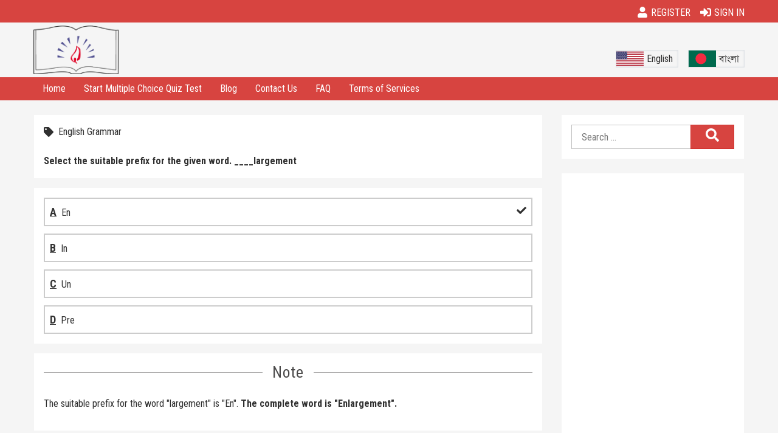

--- FILE ---
content_type: text/html; charset=UTF-8
request_url: https://mcqacademy.com/en/mcq/select-the-suitable-prefix-for-the-given-word-____largement-2/
body_size: 7198
content:
<!doctype html>
<html lang="en-US">
<head>
	<meta charset="UTF-8">
	<meta name="viewport" content="width=device-width, initial-scale=1">
	<link rel="profile" href="https://gmpg.org/xfn/11">
    <title>
        Select the suitable prefix for the given word. ____largement &raquo;  MCQ Academy English    </title>

	<meta name='robots' content='max-image-preview:large' />
	<style>img:is([sizes="auto" i], [sizes^="auto," i]) { contain-intrinsic-size: 3000px 1500px }</style>
	<link rel='dns-prefetch' href='//fonts.googleapis.com' />
<link rel="alternate" type="application/rss+xml" title="MCQ Academy English &raquo; Feed" href="https://mcqacademy.com/en/feed/" />
<link rel="alternate" type="application/rss+xml" title="MCQ Academy English &raquo; Comments Feed" href="https://mcqacademy.com/en/comments/feed/" />
<link rel="alternate" type="application/rss+xml" title="MCQ Academy English &raquo; Select the suitable prefix for the given word. ____largement Comments Feed" href="https://mcqacademy.com/en/mcq/select-the-suitable-prefix-for-the-given-word-____largement-2/feed/" />
<link rel='stylesheet' id='wp-block-library-css' href='https://mcqacademy.com/en/wp-includes/css/dist/block-library/style.min.css?ver=6.8.3' type='text/css' media='all' />
<style id='classic-theme-styles-inline-css' type='text/css'>
/*! This file is auto-generated */
.wp-block-button__link{color:#fff;background-color:#32373c;border-radius:9999px;box-shadow:none;text-decoration:none;padding:calc(.667em + 2px) calc(1.333em + 2px);font-size:1.125em}.wp-block-file__button{background:#32373c;color:#fff;text-decoration:none}
</style>
<link rel='stylesheet' id='wp-components-css' href='https://mcqacademy.com/en/wp-includes/css/dist/components/style.min.css?ver=6.8.3' type='text/css' media='all' />
<link rel='stylesheet' id='wp-preferences-css' href='https://mcqacademy.com/en/wp-includes/css/dist/preferences/style.min.css?ver=6.8.3' type='text/css' media='all' />
<link rel='stylesheet' id='wp-block-editor-css' href='https://mcqacademy.com/en/wp-includes/css/dist/block-editor/style.min.css?ver=6.8.3' type='text/css' media='all' />
<link rel='stylesheet' id='wp-reusable-blocks-css' href='https://mcqacademy.com/en/wp-includes/css/dist/reusable-blocks/style.min.css?ver=6.8.3' type='text/css' media='all' />
<link rel='stylesheet' id='wp-patterns-css' href='https://mcqacademy.com/en/wp-includes/css/dist/patterns/style.min.css?ver=6.8.3' type='text/css' media='all' />
<link rel='stylesheet' id='wp-editor-css' href='https://mcqacademy.com/en/wp-includes/css/dist/editor/style.min.css?ver=6.8.3' type='text/css' media='all' />
<link rel='stylesheet' id='monetize-me-block-css-css' href='https://mcqacademy.com/en/wp-content/plugins/monetize-me/dist/blocks.style.build.css' type='text/css' media='all' />
<style id='global-styles-inline-css' type='text/css'>
:root{--wp--preset--aspect-ratio--square: 1;--wp--preset--aspect-ratio--4-3: 4/3;--wp--preset--aspect-ratio--3-4: 3/4;--wp--preset--aspect-ratio--3-2: 3/2;--wp--preset--aspect-ratio--2-3: 2/3;--wp--preset--aspect-ratio--16-9: 16/9;--wp--preset--aspect-ratio--9-16: 9/16;--wp--preset--color--black: #000000;--wp--preset--color--cyan-bluish-gray: #abb8c3;--wp--preset--color--white: #ffffff;--wp--preset--color--pale-pink: #f78da7;--wp--preset--color--vivid-red: #cf2e2e;--wp--preset--color--luminous-vivid-orange: #ff6900;--wp--preset--color--luminous-vivid-amber: #fcb900;--wp--preset--color--light-green-cyan: #7bdcb5;--wp--preset--color--vivid-green-cyan: #00d084;--wp--preset--color--pale-cyan-blue: #8ed1fc;--wp--preset--color--vivid-cyan-blue: #0693e3;--wp--preset--color--vivid-purple: #9b51e0;--wp--preset--gradient--vivid-cyan-blue-to-vivid-purple: linear-gradient(135deg,rgba(6,147,227,1) 0%,rgb(155,81,224) 100%);--wp--preset--gradient--light-green-cyan-to-vivid-green-cyan: linear-gradient(135deg,rgb(122,220,180) 0%,rgb(0,208,130) 100%);--wp--preset--gradient--luminous-vivid-amber-to-luminous-vivid-orange: linear-gradient(135deg,rgba(252,185,0,1) 0%,rgba(255,105,0,1) 100%);--wp--preset--gradient--luminous-vivid-orange-to-vivid-red: linear-gradient(135deg,rgba(255,105,0,1) 0%,rgb(207,46,46) 100%);--wp--preset--gradient--very-light-gray-to-cyan-bluish-gray: linear-gradient(135deg,rgb(238,238,238) 0%,rgb(169,184,195) 100%);--wp--preset--gradient--cool-to-warm-spectrum: linear-gradient(135deg,rgb(74,234,220) 0%,rgb(151,120,209) 20%,rgb(207,42,186) 40%,rgb(238,44,130) 60%,rgb(251,105,98) 80%,rgb(254,248,76) 100%);--wp--preset--gradient--blush-light-purple: linear-gradient(135deg,rgb(255,206,236) 0%,rgb(152,150,240) 100%);--wp--preset--gradient--blush-bordeaux: linear-gradient(135deg,rgb(254,205,165) 0%,rgb(254,45,45) 50%,rgb(107,0,62) 100%);--wp--preset--gradient--luminous-dusk: linear-gradient(135deg,rgb(255,203,112) 0%,rgb(199,81,192) 50%,rgb(65,88,208) 100%);--wp--preset--gradient--pale-ocean: linear-gradient(135deg,rgb(255,245,203) 0%,rgb(182,227,212) 50%,rgb(51,167,181) 100%);--wp--preset--gradient--electric-grass: linear-gradient(135deg,rgb(202,248,128) 0%,rgb(113,206,126) 100%);--wp--preset--gradient--midnight: linear-gradient(135deg,rgb(2,3,129) 0%,rgb(40,116,252) 100%);--wp--preset--font-size--small: 13px;--wp--preset--font-size--medium: 20px;--wp--preset--font-size--large: 36px;--wp--preset--font-size--x-large: 42px;--wp--preset--spacing--20: 0.44rem;--wp--preset--spacing--30: 0.67rem;--wp--preset--spacing--40: 1rem;--wp--preset--spacing--50: 1.5rem;--wp--preset--spacing--60: 2.25rem;--wp--preset--spacing--70: 3.38rem;--wp--preset--spacing--80: 5.06rem;--wp--preset--shadow--natural: 6px 6px 9px rgba(0, 0, 0, 0.2);--wp--preset--shadow--deep: 12px 12px 50px rgba(0, 0, 0, 0.4);--wp--preset--shadow--sharp: 6px 6px 0px rgba(0, 0, 0, 0.2);--wp--preset--shadow--outlined: 6px 6px 0px -3px rgba(255, 255, 255, 1), 6px 6px rgba(0, 0, 0, 1);--wp--preset--shadow--crisp: 6px 6px 0px rgba(0, 0, 0, 1);}:where(.is-layout-flex){gap: 0.5em;}:where(.is-layout-grid){gap: 0.5em;}body .is-layout-flex{display: flex;}.is-layout-flex{flex-wrap: wrap;align-items: center;}.is-layout-flex > :is(*, div){margin: 0;}body .is-layout-grid{display: grid;}.is-layout-grid > :is(*, div){margin: 0;}:where(.wp-block-columns.is-layout-flex){gap: 2em;}:where(.wp-block-columns.is-layout-grid){gap: 2em;}:where(.wp-block-post-template.is-layout-flex){gap: 1.25em;}:where(.wp-block-post-template.is-layout-grid){gap: 1.25em;}.has-black-color{color: var(--wp--preset--color--black) !important;}.has-cyan-bluish-gray-color{color: var(--wp--preset--color--cyan-bluish-gray) !important;}.has-white-color{color: var(--wp--preset--color--white) !important;}.has-pale-pink-color{color: var(--wp--preset--color--pale-pink) !important;}.has-vivid-red-color{color: var(--wp--preset--color--vivid-red) !important;}.has-luminous-vivid-orange-color{color: var(--wp--preset--color--luminous-vivid-orange) !important;}.has-luminous-vivid-amber-color{color: var(--wp--preset--color--luminous-vivid-amber) !important;}.has-light-green-cyan-color{color: var(--wp--preset--color--light-green-cyan) !important;}.has-vivid-green-cyan-color{color: var(--wp--preset--color--vivid-green-cyan) !important;}.has-pale-cyan-blue-color{color: var(--wp--preset--color--pale-cyan-blue) !important;}.has-vivid-cyan-blue-color{color: var(--wp--preset--color--vivid-cyan-blue) !important;}.has-vivid-purple-color{color: var(--wp--preset--color--vivid-purple) !important;}.has-black-background-color{background-color: var(--wp--preset--color--black) !important;}.has-cyan-bluish-gray-background-color{background-color: var(--wp--preset--color--cyan-bluish-gray) !important;}.has-white-background-color{background-color: var(--wp--preset--color--white) !important;}.has-pale-pink-background-color{background-color: var(--wp--preset--color--pale-pink) !important;}.has-vivid-red-background-color{background-color: var(--wp--preset--color--vivid-red) !important;}.has-luminous-vivid-orange-background-color{background-color: var(--wp--preset--color--luminous-vivid-orange) !important;}.has-luminous-vivid-amber-background-color{background-color: var(--wp--preset--color--luminous-vivid-amber) !important;}.has-light-green-cyan-background-color{background-color: var(--wp--preset--color--light-green-cyan) !important;}.has-vivid-green-cyan-background-color{background-color: var(--wp--preset--color--vivid-green-cyan) !important;}.has-pale-cyan-blue-background-color{background-color: var(--wp--preset--color--pale-cyan-blue) !important;}.has-vivid-cyan-blue-background-color{background-color: var(--wp--preset--color--vivid-cyan-blue) !important;}.has-vivid-purple-background-color{background-color: var(--wp--preset--color--vivid-purple) !important;}.has-black-border-color{border-color: var(--wp--preset--color--black) !important;}.has-cyan-bluish-gray-border-color{border-color: var(--wp--preset--color--cyan-bluish-gray) !important;}.has-white-border-color{border-color: var(--wp--preset--color--white) !important;}.has-pale-pink-border-color{border-color: var(--wp--preset--color--pale-pink) !important;}.has-vivid-red-border-color{border-color: var(--wp--preset--color--vivid-red) !important;}.has-luminous-vivid-orange-border-color{border-color: var(--wp--preset--color--luminous-vivid-orange) !important;}.has-luminous-vivid-amber-border-color{border-color: var(--wp--preset--color--luminous-vivid-amber) !important;}.has-light-green-cyan-border-color{border-color: var(--wp--preset--color--light-green-cyan) !important;}.has-vivid-green-cyan-border-color{border-color: var(--wp--preset--color--vivid-green-cyan) !important;}.has-pale-cyan-blue-border-color{border-color: var(--wp--preset--color--pale-cyan-blue) !important;}.has-vivid-cyan-blue-border-color{border-color: var(--wp--preset--color--vivid-cyan-blue) !important;}.has-vivid-purple-border-color{border-color: var(--wp--preset--color--vivid-purple) !important;}.has-vivid-cyan-blue-to-vivid-purple-gradient-background{background: var(--wp--preset--gradient--vivid-cyan-blue-to-vivid-purple) !important;}.has-light-green-cyan-to-vivid-green-cyan-gradient-background{background: var(--wp--preset--gradient--light-green-cyan-to-vivid-green-cyan) !important;}.has-luminous-vivid-amber-to-luminous-vivid-orange-gradient-background{background: var(--wp--preset--gradient--luminous-vivid-amber-to-luminous-vivid-orange) !important;}.has-luminous-vivid-orange-to-vivid-red-gradient-background{background: var(--wp--preset--gradient--luminous-vivid-orange-to-vivid-red) !important;}.has-very-light-gray-to-cyan-bluish-gray-gradient-background{background: var(--wp--preset--gradient--very-light-gray-to-cyan-bluish-gray) !important;}.has-cool-to-warm-spectrum-gradient-background{background: var(--wp--preset--gradient--cool-to-warm-spectrum) !important;}.has-blush-light-purple-gradient-background{background: var(--wp--preset--gradient--blush-light-purple) !important;}.has-blush-bordeaux-gradient-background{background: var(--wp--preset--gradient--blush-bordeaux) !important;}.has-luminous-dusk-gradient-background{background: var(--wp--preset--gradient--luminous-dusk) !important;}.has-pale-ocean-gradient-background{background: var(--wp--preset--gradient--pale-ocean) !important;}.has-electric-grass-gradient-background{background: var(--wp--preset--gradient--electric-grass) !important;}.has-midnight-gradient-background{background: var(--wp--preset--gradient--midnight) !important;}.has-small-font-size{font-size: var(--wp--preset--font-size--small) !important;}.has-medium-font-size{font-size: var(--wp--preset--font-size--medium) !important;}.has-large-font-size{font-size: var(--wp--preset--font-size--large) !important;}.has-x-large-font-size{font-size: var(--wp--preset--font-size--x-large) !important;}
:where(.wp-block-post-template.is-layout-flex){gap: 1.25em;}:where(.wp-block-post-template.is-layout-grid){gap: 1.25em;}
:where(.wp-block-columns.is-layout-flex){gap: 2em;}:where(.wp-block-columns.is-layout-grid){gap: 2em;}
:root :where(.wp-block-pullquote){font-size: 1.5em;line-height: 1.6;}
</style>
<link rel='stylesheet' id='mcqa-text-1-css' href='//fonts.googleapis.com/css?display=swap&family=Roboto+Condensed%3A400%2C300%2C700%26subset%3Dall&#038;ver=1.0.0' type='text/css' media='all' />
<link rel='stylesheet' id='fontawesome-css' href='https://mcqacademy.com/en/wp-content/themes/mcqatr/assets/fontawesome/styles.css?ver=1726785489' type='text/css' media='all' />
<link rel='stylesheet' id='mcqatr-style-css' href='https://mcqacademy.com/en/wp-content/themes/mcqatr/style.css?ver=1.0.0' type='text/css' media='all' />
<script type="text/javascript" src="https://mcqacademy.com/en/wp-content/plugins/jquery-manager/assets/js/jquery-3.5.1.min.js" id="jquery-core-js"></script>
<script type="text/javascript" src="https://mcqacademy.com/en/wp-content/plugins/jquery-manager/assets/js/jquery-migrate-3.3.0.min.js" id="jquery-migrate-js"></script>
<meta name="title" content="Select the suitable prefix for the given word. ____largement &raquo;  MCQ Academy English"/><meta name="twitter:title" content="Select the suitable prefix for the given word. ____largement &raquo;  MCQ Academy English"><meta property="og:title" content="Select the suitable prefix for the given word. ____largement &raquo;  MCQ Academy English"><meta name="description" content="The suitable prefix for the word &quot;largement&quot; is &quot;En&quot;. The complete word is &quot;Enlargement&quot;. ..."/><meta name="twitter:description" content="The suitable prefix for the word &quot;largement&quot; is &quot;En&quot;. The complete word is &quot;Enlargement&quot;. ..."><meta property="og:description" content="The suitable prefix for the word &quot;largement&quot; is &quot;En&quot;. The complete word is &quot;Enlargement&quot;. ..."><meta property="og:url" content="https://mcqacademy.com/en/mcq/select-the-suitable-prefix-for-the-given-word-____largement-2/"><meta property="al:web:url" content="https://mcqacademy.com/en/mcq/select-the-suitable-prefix-for-the-given-word-____largement-2/"><meta property="al:android:url" content="https://mcqacademy.com/en/mcq/select-the-suitable-prefix-for-the-given-word-____largement-2/"><meta property="og:image" content="https://mcqacademy.com/images/logos/300x172.png"><meta name="twitter:image" content="https://mcqacademy.com/images/logos/300x172.png"><meta property="article:published_time" content="2023-03-17"/><meta property="article:modified_time" content="2023-03-17"/><meta name="twitter:card" content="summary_large_image"><link rel="https://api.w.org/" href="https://mcqacademy.com/en/wp-json/" /><link rel="alternate" title="JSON" type="application/json" href="https://mcqacademy.com/en/wp-json/wp/v2/mcq/7225" /><link rel="EditURI" type="application/rsd+xml" title="RSD" href="https://mcqacademy.com/en/xmlrpc.php?rsd" />
<meta name="generator" content="WordPress 6.8.3" />
<link rel="canonical" href="https://mcqacademy.com/en/mcq/select-the-suitable-prefix-for-the-given-word-____largement-2/" />
<link rel='shortlink' href='https://mcqacademy.com/en/?p=7225' />
<link rel="alternate" title="oEmbed (JSON)" type="application/json+oembed" href="https://mcqacademy.com/en/wp-json/oembed/1.0/embed?url=https%3A%2F%2Fmcqacademy.com%2Fen%2Fmcq%2Fselect-the-suitable-prefix-for-the-given-word-____largement-2%2F" />
<link rel="alternate" title="oEmbed (XML)" type="text/xml+oembed" href="https://mcqacademy.com/en/wp-json/oembed/1.0/embed?url=https%3A%2F%2Fmcqacademy.com%2Fen%2Fmcq%2Fselect-the-suitable-prefix-for-the-given-word-____largement-2%2F&#038;format=xml" />
<link rel="preload" as="style" href="https://mcqacademy.com/en/wp-content/plugins/code-prettify/prettify/prettify.css" /><script type='text/javascript'>
    localStorage.setItem('mcqacnet-configs', JSON.stringify({"debug":false,"isRootSite":false,"rootSiteUrl":"https:\/\/mcqacademy.com\/","langs":{"pos1":{"en":"English","bn":"\u0987\u0982\u09b0\u09c7\u099c\u09bf","ko":"\uc601\uc5b4","ar":"\u0627\u0644\u0625\u0646\u062c\u0644\u064a\u0632\u064a\u0629","hi":"\u0905\u0902\u0917\u094d\u0930\u0947\u091c\u093c\u0940"},"pos2":{"en":"Bangla","bn":"\u09ac\u09be\u0982\u09b2\u09be","ko":"\ubc29\uae00\ub77c","ar":"\u0627\u0644\u0628\u0646\u063a\u0627\u0644\u064a\u0629","hi":"\u092c\u093e\u0902\u0917\u094d\u0932\u093e"},"pos3":{"en":"Korean","bn":"\u0995\u09cb\u09b0\u09bf\u09df\u09be\u09a8","ko":"\ud55c\uad6d\uc5b4","ar":"\u0627\u0644\u0643\u0648\u0631\u064a\u0629","hi":"\u0915\u094b\u0930\u093f\u092f\u093e\u0908"},"pos4":{"en":"Arabic","bn":"\u0986\u09b0\u09ac\u09c0","ko":"\uc544\ub77c\ube44\uc544 \ub9d0","ar":"\u0639\u0631\u0628\u0649","hi":"\u0905\u0930\u092c\u0940"},"pos5":{"en":"Hindi","bn":"\u09b9\u09bf\u09a8\u09cd\u09a6\u09c0","ko":"\ud78c\ub514 \uc5b4","ar":"\u0647\u0646\u062f\u064a","hi":"\u0939\u093f\u0928\u094d\u0926\u0940"},"pos41":{"en":"Read more","bn":"\u0986\u09b0\u09cb \u09aa\u09dc\u09c1\u09a8"},"pos51":{"en":"What subject do you want to learn the most?","bn":"\u0986\u09aa\u09a8\u09bf \u0995\u09cb\u09a8 \u09ac\u09bf\u09b7\u09af\u09bc\u099f\u09bf \u09b8\u09ae\u09cd\u09aa\u09b0\u09cd\u0995\u09c7 \u09b8\u09ac\u099a\u09c7\u09af\u09bc\u09c7 \u09ac\u09c7\u09b6\u09bf \u09b6\u09bf\u0996\u09a4\u09c7 \u0986\u0997\u09cd\u09b0\u09b9\u09c0?"},"pos52":{"en":"Contribution in English language","bn":"\u09ac\u09be\u0982\u09b2\u09be \u09ad\u09be\u09b7\u09be\u09df \u09aa\u09cd\u09b0\u09be\u09aa\u09cd\u09a4 \u0985\u09ac\u09a6\u09be\u09a8"},"pos61":{"en":"Subjects","bn":"\u09ac\u09bf\u09b7\u09df\u09b8\u09ae\u09c2\u09b9"},"pos62":{"en":"Subjects:","bn":"\u09ac\u09bf\u09b7\u09df\u09b8\u09ae\u09c2\u09b9:"},"pos63":{"en":"Subject","bn":"\u09ac\u09bf\u09b7\u09df"},"pos64":{"en":"Select a subject","bn":"\u098f\u0995\u099f\u09bf \u09ac\u09bf\u09b7\u09df \u09aa\u099b\u09a8\u09cd\u09a6 \u0995\u09b0\u09c1\u09a8"},"pos65":{"en":"Sub subjects","bn":""},"pos66":{"en":"Sub subjects:","bn":""},"pos67":{"en":"Sub subject","bn":""},"pos68":{"en":"Select a sub subject","bn":"\u0985\u09a7\u09bf\u09a8\u09b8\u09cd\u09a5 \u098f\u0995\u099f\u09bf \u09ac\u09bf\u09b7\u09df \u09aa\u099b\u09a8\u09cd\u09a6 \u0995\u09b0\u09c1\u09a8"},"pos69":{"en":"View Answer(s)","bn":"\u0989\u09a4\u09cd\u09a4\u09b0(\u09b8\u09ae\u09c2\u09b9) \u09a6\u09c7\u0996\u09be\u09a8"},"pos70":{"en":"View Detail","bn":"\u09ac\u09bf\u09b8\u09cd\u09a4\u09be\u09b0\u09bf\u09a4 \u09a6\u09c7\u0996\u09be\u09a8"},"subsites-front-page-title":{"en":"Multiple choice questions with answers in english","bn":"\u09ac\u09be\u0982\u09b2\u09be \u09ad\u09be\u09b7\u09be\u09df \u09a8\u09c8\u09ac\u09cd\u09af\u0995\u09cd\u09a4\u09bf\u0995 \u09aa\u09cd\u09b0\u09b6\u09cd\u09a8 \u0993 \u0989\u09a4\u09cd\u09a4\u09b0"}},"ajaxurl":"https:\/\/mcqacademy.com\/wp-admin\/admin-ajax.php","siteId":2,"path":"\/en\/","siteSlug":"en","siteTitle":"MCQ Academy English","siteTagline":"Multiple Choice Quizzes with Answer in English","language":"English","quizEnabled":"1","examEnabled":"1","siteFeatured":"1"}));
        localStorage.setItem('mcqacnet-subsites', JSON.stringify([{"siteId":"2","path":"\/en\/","siteSlug":"en","language":"English","quizEnabled":"1","examEnabled":"1","siteFeatured":"1"},{"siteId":"3","path":"\/bn\/","siteSlug":"bn","language":"\u09ac\u09be\u0982\u09b2\u09be","quizEnabled":"1","examEnabled":"1","siteFeatured":"1"}]));
    localStorage.setItem('mcqacnet-tax-langs', JSON.stringify({"en":"What subject do you want to learn the most?","bn":"\u0986\u09aa\u09a8\u09bf \u0995\u09cb\u09a8 \u09ac\u09bf\u09b7\u09af\u09bc\u099f\u09bf \u09b8\u09ae\u09cd\u09aa\u09b0\u09cd\u0995\u09c7 \u09b8\u09ac\u099a\u09c7\u09af\u09bc\u09c7 \u09ac\u09c7\u09b6\u09bf \u09b6\u09bf\u0996\u09a4\u09c7 \u0986\u0997\u09cd\u09b0\u09b9\u09c0?"}));
    localStorage.setItem('mcqacnet-nonce', '1768361686*AaBbCc*de57ea149a()*AaBbCc*');
</script>
<link rel="icon" href="https://mcqacademy.com/en/wp-content/uploads/sites/2/2020/01/cropped-favicon-512-32x32.png" sizes="32x32" />
<link rel="icon" href="https://mcqacademy.com/en/wp-content/uploads/sites/2/2020/01/cropped-favicon-512-192x192.png" sizes="192x192" />
<link rel="apple-touch-icon" href="https://mcqacademy.com/en/wp-content/uploads/sites/2/2020/01/cropped-favicon-512-180x180.png" />
<meta name="msapplication-TileImage" content="https://mcqacademy.com/en/wp-content/uploads/sites/2/2020/01/cropped-favicon-512-270x270.png" />
<!-- Bing Verification -->
<meta name="msvalidate.01" content="FD2D21A8A521C050DD3CAC3182BB8EAC" />
<!-- Global site tag (gtag.js) - Google Analytics -->
<script async src="https://www.googletagmanager.com/gtag/js?id=G-Q9PRKJFYWT"></script>
<script>
  window.dataLayer = window.dataLayer || [];
  function gtag(){dataLayer.push(arguments);}
  gtag('js', new Date());

  gtag('config', 'G-Q9PRKJFYWT');
</script>    
    <script data-ad-client="ca-pub-6360524475831522" async src="https://pagead2.googlesyndication.com/pagead/js/adsbygoogle.js"></script>
</head>

<body class="page-template singular-template single-mcq">

<section class="top-bar">
    <div class="container">
        <div class="justify-content-between row">
            <div class="site-branding col">
                <a href="https://mcqacademy.com/" class="text-logo-link" title="Multiple Choice Quizzes with Answer in English"><img src="/images/logos/150x86.png" alt="MCQ Academy English Logo"></a>            </div>

            <div class="nav-member col-auto">
                <ul class="horizontal-menu"><li><a href="https://mcqacademy.com/en/wp-login.php?action=register"><i class="fa-user"></i><span>Register</span></a></li><li><a href="https://mcqacademy.com/login?redirect_to=https://mcqacademy.com/en/mcq/select-the-suitable-prefix-for-the-given-word-____largement-2/"><i class="fa-sign-in-alt"></i><span>Sign in</span></a></li></ul>            </div>
        </div>
    </div>
</section>

<header id="masthead" class="header">
    <div class="container">
        <div class="row">
            <div class="site-branding col-auto">
                <a href="https://mcqacademy.com/" class="text-logo-link" title="Multiple Choice Quizzes with Answer in English"><img src="/images/logos/150x86.png" alt="MCQ Academy English Logo"></a>            </div>
            <div class="network-sites-wrap inline-items col">
                <ul class="network-sites"><li class="nav-en active"><a href="/en/" title="English"><img src="/images/languages-flag/en.svg" alt="English" width="45" height="27"><span class="link-title">English</span></a></li><li class="nav-bn"><a href="/bn/" title="বাংলা"><img src="/images/languages-flag/bn.svg" alt="বাংলা" width="45" height="27"><span class="link-title">বাংলা</span></a></li></ul>            </div>
        </div>
    </div>
</header>

<section class="navigation-bar">
    <div class="container">
        <div class="row">
            <nav role="navigation" id="nav-main" class="col-12 okayNav">
            <ul id="menu-top-menu" class=""><li id="menu-item-3768" class="menu-item menu-item-type-post_type menu-item-object-page menu-item-home menu-item-3768"><a href="https://mcqacademy.com/en/">Home</a></li>
<li id="menu-item-3769" class="menu-item menu-item-type-custom menu-item-object-custom menu-item-3769"><a href="https://mcqacademy.com/start-mcq-test/">Start Multiple Choice Quiz Test</a></li>
<li id="menu-item-7820" class="menu-item menu-item-type-post_type menu-item-object-page current_page_parent menu-item-7820"><a href="https://mcqacademy.com/en/blog/">Blog</a></li>
<li id="menu-item-3849" class="menu-item menu-item-type-custom menu-item-object-custom menu-item-3849"><a href="https://mcqacademy.com/contact-us/">Contact Us</a></li>
<li id="menu-item-3771" class="menu-item menu-item-type-custom menu-item-object-custom menu-item-3771"><a href="http://old.mcqacademy.com/faq/">FAQ</a></li>
<li id="menu-item-3772" class="menu-item menu-item-type-custom menu-item-object-custom menu-item-3772"><a href="https://mcqacademy.com/terms-of-services/">Terms of Services</a></li>
</ul>            </nav>
        </div>
    </div>
</section><!-- /.navigation-bar -->


<div id="pagebody">
	<div class="container">
        <div class="row">        <main id="contentarea" class="content-area quiz-detail">
            <article id="post-7225" class="post-7225 mcq type-mcq status-publish hentry topic-word-prefix-and-suffix subject-english-grammar">
            
            <header class="content-header">
                <div class="post-tags">
                    <span class="icon-wrapper"></span>
                    <a href="https://mcqacademy.com/en/subject/english-grammar/">English Grammar</a>                </div>
            </header>

            <div class="post-content">
                            <strong class="post-title">Select the suitable prefix for the given word. ____largement</strong>
                        </div>
        </article><!-- #post-7225 -->

            <div class="white-block quiz-options">
            <div class="content-inner">
                <ul><li class="mc-opt right-option mc-opt-a">En</li><li class="mc-opt mc-opt-b">In</li><li class="mc-opt mc-opt-c">Un</li><li class="mc-opt mc-opt-d">Pre</li></ul>            </div>
        </div>
    
            <div class="white-block">
            <div class="content-inner">
                <div class="block-header">
                    <h3>Note</h3>
                </div>
                <p>The suitable prefix for the word "largement" is "En". <strong>The complete word is "Enlargement".</strong></p>
            </div>
        </div>
    
        <div class="monetization-block ad-horizontal-responsive">
            <div class="monetize-me center-align">
<ins class="adsbygoogle"
     style="display:block"
     data-ad-client="ca-pub-6360524475831522"
     data-ad-slot="1764075799"
     data-ad-format="auto"
     data-full-width-responsive="true"></ins>
<script>
     (adsbygoogle = window.adsbygoogle || []).push({});
</script></div>        </div>

        <div class="white-block">
            <div class="content-inner">
                <div class="post-tags">
                    <span class="icon-wrapper">Tags:</span>
                    <a href="https://mcqacademy.com/en/topic/word-prefix-and-suffix/">Word Prefix and Suffix</a>                </div>
            </div>
        </div>

        
	<nav class="navigation post-navigation" aria-label="Posts">
		<h2 class="screen-reader-text">Post navigation</h2>
		<div class="nav-links"><div class="nav-previous"><a href="https://mcqacademy.com/en/mcq/select-the-suitable-prefix-for-the-given-word-____curable/" rel="prev">Select the suitable prefix for the given word. ____curable</a></div><div class="nav-next"><a href="https://mcqacademy.com/en/mcq/select-the-suitable-prefix-for-the-given-word-____corruptible/" rel="next">Select the suitable prefix for the given word. ____corruptible</a></div></div>
	</nav>
        <div id="comments" class="comments-area">
		<div id="respond" class="comment-respond">
		<h3 id="reply-title" class="comment-reply-title">Leave a Reply <small><a rel="nofollow" id="cancel-comment-reply-link" href="/en/mcq/select-the-suitable-prefix-for-the-given-word-____largement-2/#respond" style="display:none;">Cancel reply</a></small></h3><form action="https://mcqacademy.com/en/wp-comments-post.php" method="post" id="commentform" class="comment-form"><p class="comment-notes"><span id="email-notes">Your email address will not be published.</span> <span class="required-field-message">Required fields are marked <span class="required">*</span></span></p><div class="form-row mb-3"><div class="col comment-form-comment"><textarea id="comment" name="comment" cols="45" rows="8" aria-required="true" class="form-control" placeholder="Comment"></textarea></div></div><div class="form-row mb-3 comment-input-wrap"><div class="col-sm-4 comment-form-author"><input id="author" name="author" type="text" value="" size="30" maxlength="245" placeholder="Name" class="form-control" required='required'></div>
<div class="col-sm-4 comment-form-email"><input id="email" name="email" type="email" value="" size="30" maxlength="100" aria-describedby="email-notes" placeholder="Email" class="form-control" required='required'></div>
<div class="col-sm-4 comment-form-url"><input id="url" name="url" type="url" value="" class="form-control" size="30" maxlength="200" placeholder="Website"></div></div>
<p class="comment-form-cookies-consent"><input id="wp-comment-cookies-consent" name="wp-comment-cookies-consent" type="checkbox" value="yes" /> <label for="wp-comment-cookies-consent">Save my name, email, and website in this browser for the next time I comment.</label></p>
<p class="form-submit"><input name="submit" type="submit" id="submit" class="submit btn btn-one" value="Post Comment" /> <input type='hidden' name='comment_post_ID' value='7225' id='comment_post_ID' />
<input type='hidden' name='comment_parent' id='comment_parent' value='0' />
</p></form>	</div><!-- #respond -->
	</div>
    </main>
                <aside id="right-sidebar" class="sidebar right-sidebar">
                <section id="search-2" class="widget widget_search"><form role="search"  method="get" class="search-form" action="https://mcqacademy.com/en/">
	<label for="search-form-1" class="">
		<span class="screen-reader-text">Search for:</span>
		<input type="search" id="search-form-1" class="search-field" placeholder="Search &hellip;" value="" name="s" />
	</label>
	
    <button class="search-submit" type="submit">
        <i class="fa-search"></i>
    </button>
</form>
</section><section id="monetize-me-2" class="widget widget_monetize-me"><div class="monetize-me center-align">
<ins class="adsbygoogle"
     style="display:block"
     data-ad-client="ca-pub-6360524475831522"
     data-ad-slot="6793681826"
     data-ad-format="auto"
     data-full-width-responsive="true"></ins>
<script>
     (adsbygoogle = window.adsbygoogle || []).push({});
</script></div></section>            </aside>
            </div>
	</div>
</div><!-- #pagebody -->


<footer id="colophon" class="site-footer">
    <div class="container">
        <div class="row">
            <div class="col-12">
                <nav class="footer-nav">
                                </nav>
            </div>
        </div>
        <div class="row">
            <p class="col copyright">Copyright  &copy;  2026 MCQ Academy and / or <a href="https://microsolutionsbd.com/" title="Micro Solutions Bangladesh" target="_blank">MSBD</a>.</p>
        </div>
    </div>
</footer>  

<div id="goTop" class="hidegt">
    <i class="fa-angle-up"></i>
</div>



<script type="speculationrules">
{"prefetch":[{"source":"document","where":{"and":[{"href_matches":"\/en\/*"},{"not":{"href_matches":["\/en\/wp-*.php","\/en\/wp-admin\/*","\/en\/wp-content\/uploads\/sites\/2\/*","\/en\/wp-content\/*","\/en\/wp-content\/plugins\/*","\/en\/wp-content\/themes\/mcqatr\/*","\/en\/*\\?(.+)"]}},{"not":{"selector_matches":"a[rel~=\"nofollow\"]"}},{"not":{"selector_matches":".no-prefetch, .no-prefetch a"}}]},"eagerness":"conservative"}]}
</script>
<script type="text/javascript" id="code-prettify-js-before">
/* <![CDATA[ */
var codePrettifyLoaderBaseUrl = "https:\/\/mcqacademy.com\/en\/wp-content\/plugins\/code-prettify\/prettify";
/* ]]> */
</script>
<script type="text/javascript" src="https://mcqacademy.com/en/wp-content/plugins/code-prettify/prettify/run_prettify.js?ver=1.4.0" id="code-prettify-js"></script>
<script type="text/javascript" src="https://mcqacademy.com/en/wp-content/themes/mcqatr/assets/js/vendor/jquery.okayNav-min.js?ver=1.0.0" id="okaynav-js-js"></script>
<script type="text/javascript" src="https://mcqacademy.com/en/wp-content/themes/mcqatr/assets/js/vendor/masonry.pkgd.min.js?ver=1.0.0" id="masonry-js-js"></script>
<script type="text/javascript" src="https://mcqacademy.com/en/wp-content/themes/mcqatr/assets/bootstrap-4.3.1/js/bootstrap.bundle.min.js?ver=1.0.0" id="bootstrap-js-js"></script>
<script type="text/javascript" id="mcqatr-js-js-extra">
/* <![CDATA[ */
var mcqatrConfigs = {"authorId":"0","authorSlug":""};
/* ]]> */
</script>
<script type="text/javascript" src="https://mcqacademy.com/en/wp-content/themes/mcqatr/assets/js/custom.min.js?ver=1.0.0" id="mcqatr-js-js"></script>

</body>
</html>


--- FILE ---
content_type: text/html; charset=utf-8
request_url: https://www.google.com/recaptcha/api2/aframe
body_size: 268
content:
<!DOCTYPE HTML><html><head><meta http-equiv="content-type" content="text/html; charset=UTF-8"></head><body><script nonce="lfVvFDfgzYkkmfW5iL4chw">/** Anti-fraud and anti-abuse applications only. See google.com/recaptcha */ try{var clients={'sodar':'https://pagead2.googlesyndication.com/pagead/sodar?'};window.addEventListener("message",function(a){try{if(a.source===window.parent){var b=JSON.parse(a.data);var c=clients[b['id']];if(c){var d=document.createElement('img');d.src=c+b['params']+'&rc='+(localStorage.getItem("rc::a")?sessionStorage.getItem("rc::b"):"");window.document.body.appendChild(d);sessionStorage.setItem("rc::e",parseInt(sessionStorage.getItem("rc::e")||0)+1);localStorage.setItem("rc::h",'1768361689870');}}}catch(b){}});window.parent.postMessage("_grecaptcha_ready", "*");}catch(b){}</script></body></html>

--- FILE ---
content_type: text/css
request_url: https://mcqacademy.com/en/wp-content/plugins/monetize-me/dist/blocks.style.build.css
body_size: -312
content:
.monetize-me{display:-ms-flexbox;display:flex;-ms-flex-direction:column;flex-direction:column}.monetize-me .ad-wrapper{margin-bottom:16px}.monetize-me.right-align{float:right}.monetize-me.right-align .ad-wrapper{margin-left:16px}.monetize-me.center-align{width:100%;text-align:center}.monetize-me.left-align{float:left}.monetize-me.left-align .ad-wrapper{margin-right:16px}@media (max-width: 575px){.monetize-me.right-align{width:100%;text-align:center}.monetize-me.left-align{width:100%;text-align:center}}


--- FILE ---
content_type: text/css
request_url: https://mcqacademy.com/en/wp-content/themes/mcqatr/assets/fontawesome/styles.css?ver=1726785489
body_size: 208
content:
@charset "UTF-8";

@font-face {
  font-family: "fontawesome-mcqa";
  src:url("fonts/fontawesome-mcqa.eot");
  src:url("fonts/fontawesome-mcqa.eot?#iefix") format("embedded-opentype"),
    url("fonts/fontawesome-mcqa.woff") format("woff"),
    url("fonts/fontawesome-mcqa.ttf") format("truetype"),
    url("fonts/fontawesome-mcqa.svg#fontawesome-mcqa") format("svg");
  font-weight: normal;
  font-style: normal;

}

[data-icon]:before {
  font-family: "fontawesome-mcqa" !important;
  content: attr(data-icon);
  font-style: normal !important;
  font-weight: normal !important;
  font-variant: normal !important;
  text-transform: none !important;
  speak: none;
  line-height: 1;
  -webkit-font-smoothing: antialiased;
  -moz-osx-font-smoothing: grayscale;
}

[class^="fa-"]:before,
[class*=" fa-"]:before {
  font-family: "fontawesome-mcqa" !important;
  font-style: normal !important;
  font-weight: normal !important;
  font-variant: normal !important;
  text-transform: none !important;
  speak: none;
  line-height: 1;
  -webkit-font-smoothing: antialiased;
  -moz-osx-font-smoothing: grayscale;
}

.fa-ad:before {
  content: "\61";
}
.fa-angle-double-left:before {
  content: "\62";
}
.fa-angle-double-right:before {
  content: "\63";
}
.fa-angle-left:before {
  content: "\64";
}
.fa-angle-right:before {
  content: "\65";
}
.fa-angle-up:before {
  content: "\66";
}
.fa-at:before {
  content: "\67";
}
.fa-bars:before {
  content: "\68";
}
.fa-bell:before {
  content: "\69";
}
.fa-bell-slash:before {
  content: "\6a";
}
.fa-bookmark:before {
  content: "\6b";
}
.fa-bug:before {
  content: "\6c";
}
.fa-bullseye:before {
  content: "\6d";
}
.fa-calendar:before {
  content: "\6e";
}
.fa-calendar-alt:before {
  content: "\6f";
}
.fa-caret-down:before {
  content: "\70";
}
.fa-caret-up:before {
  content: "\71";
}
.fa-check:before {
  content: "\72";
}
.fa-clock:before {
  content: "\73";
}
.fa-cogs:before {
  content: "\74";
}
.fa-comment-slash:before {
  content: "\75";
}
.fa-comments:before {
  content: "\76";
}
.fa-eye:before {
  content: "\77";
}
.fa-eye-slash:before {
  content: "\78";
}
.fa-facebook-f:before {
  content: "\79";
}
.fa-github-alt:before {
  content: "\7a";
}
.fa-globe:before {
  content: "\41";
}
.fa-heart:before {
  content: "\42";
}
.fa-heart-broken:before {
  content: "\43";
}
.fa-hourglass:before {
  content: "\44";
}
.fa-link:before {
  content: "\45";
}
.fa-linkedin-in:before {
  content: "\46";
}
.fa-map-marker-alt:before {
  content: "\47";
}
.fa-pencil-alt:before {
  content: "\48";
}
.fa-question:before {
  content: "\49";
}
.fa-quote-left:before {
  content: "\4a";
}
.fa-quote-right:before {
  content: "\4b";
}
.fa-reply:before {
  content: "\4c";
}
.fa-search:before {
  content: "\4d";
}
.fa-share-alt:before {
  content: "\4e";
}
.fa-sign-in-alt:before {
  content: "\4f";
}
.fa-sign-out-alt:before {
  content: "\50";
}
.fa-sitemap:before {
  content: "\51";
}
.fa-tag:before {
  content: "\52";
}
.fa-tags:before {
  content: "\53";
}
.fa-trash-alt:before {
  content: "\54";
}
.fa-twitter:before {
  content: "\55";
}
.fa-user:before {
  content: "\56";
}
.fa-user-cog:before {
  content: "\57";
}
.fa-users:before {
  content: "\58";
}


--- FILE ---
content_type: text/css
request_url: https://mcqacademy.com/en/wp-content/themes/mcqatr/style.css?ver=1.0.0
body_size: 26287
content:
@charset "UTF-8";
/*
Theme Name: MCQ Academy Root
Theme URI: https://mcqacademy.com/
Author: Shah Alom
Author URI: https://mcqacademy.com/
Description: A wordpress theme for MCQ Academy Root Site
Requires at least: WordPress 4.9.6
Version: 1.0.0
Text Domain: mcqatr
Tags: mcqa, McqAcademy
*/
@font-face{font-family:'SolaimanLipi';src:url("assets/fonts/SolaimanLipi_22022012.eot");src:url("assets/fonts/SolaimanLipi_22022012.eot") format("embedded-opentype"),url("assets/fonts/SolaimanLipi_22022012.woff2") format("woff2"),url("assets/fonts/SolaimanLipi_22022012.woff") format("woff"),url("assets/fonts/SolaimanLipi_22022012.ttf") format("truetype"),url("assets/fonts/SolaimanLipi_22022012.svg#SolaimanLipi_22022012") format("svg")}
*,*::before,*::after{-webkit-box-sizing:border-box;box-sizing:border-box}
html{font-family:sans-serif;line-height:1.15;-webkit-text-size-adjust:100%;-webkit-tap-highlight-color:rgba(0,0,0,0)}
article,aside,figcaption,figure,footer,header,hgroup,main,nav,section{display:block}
body{margin:0;font-family:-apple-system,BlinkMacSystemFont,"Roboto Condensed",SolaimanLipi,"Segoe UI",Roboto,"Helvetica Neue",Arial,"Noto Sans",sans-serif,"Apple Color Emoji","Segoe UI Emoji","Segoe UI Symbol","Noto Color Emoji";font-size:1rem;font-weight:400;line-height:1.5;color:#212529;text-align:left;background-color:#fff}
[tabindex="-1"]:focus:not(:focus-visible){outline:0 !important}
hr{-webkit-box-sizing:content-box;box-sizing:content-box;height:0;overflow:visible}
h1,h2,h3,h4,h5,h6{margin-top:0;margin-bottom:8px}
p{margin-top:0;margin-bottom:1rem}
abbr[title],abbr[data-original-title]{text-decoration:underline;-webkit-text-decoration:underline dotted;text-decoration:underline dotted;cursor:help;border-bottom:0;-webkit-text-decoration-skip-ink:none;text-decoration-skip-ink:none}
address{margin-bottom:1rem;font-style:normal;line-height:inherit}
ol,ul,dl{margin-top:0;margin-bottom:1rem}
ol ol,ul ul,ol ul,ul ol{margin-bottom:0}
dt{font-weight:700}
dd{margin-bottom:.5rem;margin-left:0}
blockquote{margin:0 0 1rem}
b,strong{font-weight:bolder}
small{font-size:80%}
sub,sup{position:relative;font-size:75%;line-height:0;vertical-align:baseline}
sub{bottom:-.25em}
sup{top:-.5em}
a{color:#d74440;text-decoration:none;background-color:transparent}
a:hover{color:#a72723;text-decoration:underline}
a:not([href]):not([class]){color:inherit;text-decoration:none}
a:not([href]):not([class]):hover{color:inherit;text-decoration:none}
pre,code,kbd,samp{font-family:SFMono-Regular,Menlo,Monaco,Consolas,"Liberation Mono","Courier New",monospace;font-size:1em}
pre{margin-top:0;margin-bottom:1rem;overflow:auto;-ms-overflow-style:scrollbar}
figure{margin:0 0 1rem}
img{vertical-align:middle;border-style:none}
svg{overflow:hidden;vertical-align:middle}
table{border-collapse:collapse}
caption{padding-top:.75rem;padding-bottom:.75rem;color:#6c757d;text-align:left;caption-side:bottom}
th{text-align:inherit;text-align:-webkit-match-parent}
label{display:inline-block;margin-bottom:.5rem}
button{border-radius:0}
button:focus{outline:1px dotted;outline:5px auto -webkit-focus-ring-color}
input,button,select,optgroup,textarea{margin:0;font-family:inherit;font-size:inherit;line-height:inherit}
button,input{overflow:visible}
button,select{text-transform:none}
[role="button"]{cursor:pointer}
select{word-wrap:normal}
button,[type="button"],[type="reset"],[type="submit"]{-webkit-appearance:button}
button:not(:disabled),[type="button"]:not(:disabled),[type="reset"]:not(:disabled),[type="submit"]:not(:disabled){cursor:pointer}
button::-moz-focus-inner,[type="button"]::-moz-focus-inner,[type="reset"]::-moz-focus-inner,[type="submit"]::-moz-focus-inner{padding:0;border-style:none}
input[type="radio"],input[type="checkbox"]{-webkit-box-sizing:border-box;box-sizing:border-box;padding:0}
textarea{overflow:auto;resize:vertical}
fieldset{min-width:0;padding:0;margin:0;border:0}
legend{display:block;width:100%;max-width:100%;padding:0;margin-bottom:.5rem;font-size:1.5rem;line-height:inherit;color:inherit;white-space:normal}
progress{vertical-align:baseline}
[type="number"]::-webkit-inner-spin-button,[type="number"]::-webkit-outer-spin-button{height:auto}
[type="search"]{outline-offset:-2px;-webkit-appearance:none}
[type="search"]::-webkit-search-decoration{-webkit-appearance:none}
::-webkit-file-upload-button{font:inherit;-webkit-appearance:button}
output{display:inline-block}
summary{display:list-item;cursor:pointer}
template{display:none}
[hidden]{display:none !important}
h1,h2,h3,h4,h5,h6,.h1,.h2,.h3,.h4,.h5,.h6{margin-bottom:8px;font-weight:500;line-height:1.2}
h1,.h1{font-size:2rem}
h2,.h2{font-size:1.8rem}
h3,.h3{font-size:1.5rem}
h4,.h4{font-size:1.5rem}
h5,.h5{font-size:1.2rem}
h6,.h6{font-size:1rem}
.lead{font-size:1.25rem;font-weight:300}
.display-1{font-size:6rem;font-weight:300;line-height:1.2}
.display-2{font-size:5.5rem;font-weight:300;line-height:1.2}
.display-3{font-size:4.5rem;font-weight:300;line-height:1.2}
.display-4{font-size:3.5rem;font-weight:300;line-height:1.2}
hr{margin-top:16px;margin-bottom:16px;border:0;border-top:1px solid rgba(0,0,0,0.1)}
small,.small{font-size:80%;font-weight:400}
mark,.mark{padding:.2em;background-color:#fcf8e3}
.list-unstyled{padding-left:0;list-style:none}
.list-inline{padding-left:0;list-style:none}
.list-inline-item{display:inline-block}
.list-inline-item:not(:last-child){margin-right:.5rem}
.initialism{font-size:90%;text-transform:uppercase}
.blockquote{margin-bottom:16px;font-size:1.25rem}
.blockquote-footer{display:block;font-size:80%;color:#6c757d}
.blockquote-footer::before{content:"\2014\00A0"}
.img-fluid{max-width:100%;height:auto}
.img-thumbnail{padding:.25rem;background-color:#fff;border:1px solid #dee2e6;border-radius:.25rem;-webkit-box-shadow:0 1px 2px rgba(0,0,0,0.075);box-shadow:0 1px 2px rgba(0,0,0,0.075);max-width:100%;height:auto}
.figure{display:inline-block}
.figure-img{margin-bottom:8px;line-height:1}
.figure-caption{font-size:90%;color:#6c757d}
code{font-size:87.5%;color:#e83e8c;word-wrap:break-word}
a>code{color:inherit}
kbd{padding:.2rem .4rem;font-size:87.5%;color:#fff;background-color:#212529;border-radius:.2rem;-webkit-box-shadow:inset 0 -0.1rem 0 rgba(0,0,0,0.25);box-shadow:inset 0 -0.1rem 0 rgba(0,0,0,0.25)}
kbd kbd{padding:0;font-size:100%;font-weight:700;-webkit-box-shadow:none;box-shadow:none}
pre{display:block;font-size:87.5%;color:#212529}
pre code{font-size:inherit;color:inherit;word-break:normal}
.pre-scrollable{max-height:340px;overflow-y:scroll}
.container,.container-fluid,.container-sm,.container-md,.container-lg,.container-xl{width:100%;padding-right:15px;padding-left:15px;margin-right:auto;margin-left:auto}
.row{display:-webkit-box;display:-ms-flexbox;display:flex;-ms-flex-wrap:wrap;flex-wrap:wrap;margin-right:-15px;margin-left:-15px}
.no-gutters{margin-right:0;margin-left:0}
.no-gutters>.col,.no-gutters>[class*="col-"]{padding-right:0;padding-left:0}
.col-1,.col-2,.col-3,.col-4,.col-5,.col-6,.col-7,.col-8,.col-9,.col-10,.col-11,.col-12,.col,.col-auto,.col-sm-1,.col-sm-2,.col-sm-3,.col-sm-4,.col-sm-5,.col-sm-6,.col-sm-7,.col-sm-8,.col-sm-9,.col-sm-10,.col-sm-11,.col-sm-12,.col-sm,.col-sm-auto,.col-md-1,.col-md-2,.col-md-3,.col-md-4,.col-md-5,.col-md-6,.col-md-7,.col-md-8,.col-md-9,.col-md-10,.col-md-11,.col-md-12,.col-md,.col-md-auto,.col-lg-1,.col-lg-2,.col-lg-3,.col-lg-4,.col-lg-5,.col-lg-6,.col-lg-7,.col-lg-8,.col-lg-9,.col-lg-10,.col-lg-11,.col-lg-12,.col-lg,.col-lg-auto,.col-xl-1,.col-xl-2,.col-xl-3,.col-xl-4,.col-xl-5,.col-xl-6,.col-xl-7,.col-xl-8,.col-xl-9,.col-xl-10,.col-xl-11,.col-xl-12,.col-xl,.col-xl-auto{position:relative;width:100%;padding-right:15px;padding-left:15px}
.col{-ms-flex-preferred-size:0;flex-basis:0;-webkit-box-flex:1;-ms-flex-positive:1;flex-grow:1;max-width:100%}
.row-cols-1>*{-webkit-box-flex:0;-ms-flex:0 0 100%;flex:0 0 100%;max-width:100%}
.row-cols-2>*{-webkit-box-flex:0;-ms-flex:0 0 50%;flex:0 0 50%;max-width:50%}
.row-cols-3>*{-webkit-box-flex:0;-ms-flex:0 0 33.3333333333%;flex:0 0 33.3333333333%;max-width:33.3333333333%}
.row-cols-4>*{-webkit-box-flex:0;-ms-flex:0 0 25%;flex:0 0 25%;max-width:25%}
.row-cols-5>*{-webkit-box-flex:0;-ms-flex:0 0 20%;flex:0 0 20%;max-width:20%}
.row-cols-6>*{-webkit-box-flex:0;-ms-flex:0 0 16.6666666667%;flex:0 0 16.6666666667%;max-width:16.6666666667%}
.col-auto{-webkit-box-flex:0;-ms-flex:0 0 auto;flex:0 0 auto;width:auto;max-width:100%}
.col-1{-webkit-box-flex:0;-ms-flex:0 0 8.3333333333%;flex:0 0 8.3333333333%;max-width:8.3333333333%}
.col-2{-webkit-box-flex:0;-ms-flex:0 0 16.6666666667%;flex:0 0 16.6666666667%;max-width:16.6666666667%}
.col-3{-webkit-box-flex:0;-ms-flex:0 0 25%;flex:0 0 25%;max-width:25%}
.col-4{-webkit-box-flex:0;-ms-flex:0 0 33.3333333333%;flex:0 0 33.3333333333%;max-width:33.3333333333%}
.col-5{-webkit-box-flex:0;-ms-flex:0 0 41.6666666667%;flex:0 0 41.6666666667%;max-width:41.6666666667%}
.col-6{-webkit-box-flex:0;-ms-flex:0 0 50%;flex:0 0 50%;max-width:50%}
.col-7{-webkit-box-flex:0;-ms-flex:0 0 58.3333333333%;flex:0 0 58.3333333333%;max-width:58.3333333333%}
.col-8{-webkit-box-flex:0;-ms-flex:0 0 66.6666666667%;flex:0 0 66.6666666667%;max-width:66.6666666667%}
.col-9{-webkit-box-flex:0;-ms-flex:0 0 75%;flex:0 0 75%;max-width:75%}
.col-10{-webkit-box-flex:0;-ms-flex:0 0 83.3333333333%;flex:0 0 83.3333333333%;max-width:83.3333333333%}
.col-11{-webkit-box-flex:0;-ms-flex:0 0 91.6666666667%;flex:0 0 91.6666666667%;max-width:91.6666666667%}
.col-12{-webkit-box-flex:0;-ms-flex:0 0 100%;flex:0 0 100%;max-width:100%}
.order-first{-webkit-box-ordinal-group:0;-ms-flex-order:-1;order:-1}
.order-last{-webkit-box-ordinal-group:14;-ms-flex-order:13;order:13}
.order-0{-webkit-box-ordinal-group:1;-ms-flex-order:0;order:0}
.order-1{-webkit-box-ordinal-group:2;-ms-flex-order:1;order:1}
.order-2{-webkit-box-ordinal-group:3;-ms-flex-order:2;order:2}
.order-3{-webkit-box-ordinal-group:4;-ms-flex-order:3;order:3}
.order-4{-webkit-box-ordinal-group:5;-ms-flex-order:4;order:4}
.order-5{-webkit-box-ordinal-group:6;-ms-flex-order:5;order:5}
.order-6{-webkit-box-ordinal-group:7;-ms-flex-order:6;order:6}
.order-7{-webkit-box-ordinal-group:8;-ms-flex-order:7;order:7}
.order-8{-webkit-box-ordinal-group:9;-ms-flex-order:8;order:8}
.order-9{-webkit-box-ordinal-group:10;-ms-flex-order:9;order:9}
.order-10{-webkit-box-ordinal-group:11;-ms-flex-order:10;order:10}
.order-11{-webkit-box-ordinal-group:12;-ms-flex-order:11;order:11}
.order-12{-webkit-box-ordinal-group:13;-ms-flex-order:12;order:12}
.offset-1{margin-left:8.3333333333%}
.offset-2{margin-left:16.6666666667%}
.offset-3{margin-left:25%}
.offset-4{margin-left:33.3333333333%}
.offset-5{margin-left:41.6666666667%}
.offset-6{margin-left:50%}
.offset-7{margin-left:58.3333333333%}
.offset-8{margin-left:66.6666666667%}
.offset-9{margin-left:75%}
.offset-10{margin-left:83.3333333333%}
.offset-11{margin-left:91.6666666667%}
.table{width:100%;margin-bottom:16px;color:#212529}
.table th,.table td{padding:.75rem;vertical-align:top;border-top:1px solid #dee2e6}
.table thead th{vertical-align:bottom;border-bottom:2px solid #dee2e6}
.table tbody+tbody{border-top:2px solid #dee2e6}
.table-sm th,.table-sm td{padding:.3rem}
.table-bordered{border:1px solid #dee2e6}
.table-bordered th,.table-bordered td{border:1px solid #dee2e6}
.table-bordered thead th,.table-bordered thead td{border-bottom-width:2px}
.table-borderless th,.table-borderless td,.table-borderless thead th,.table-borderless tbody+tbody{border:0}
.table-striped tbody tr:nth-of-type(odd){background-color:rgba(0,0,0,0.05)}
.table-hover tbody tr:hover{color:#212529;background-color:rgba(0,0,0,0.075)}
.table-primary,.table-primary>th,.table-primary>td{background-color:#f4cbca}
.table-primary th,.table-primary td,.table-primary thead th,.table-primary tbody+tbody{border-color:#ea9e9c}
.table-hover .table-primary:hover{background-color:#f0b6b5}
.table-hover .table-primary:hover>td,.table-hover .table-primary:hover>th{background-color:#f0b6b5}
.table-secondary,.table-secondary>th,.table-secondary>td{background-color:#d6d8db}
.table-secondary th,.table-secondary td,.table-secondary thead th,.table-secondary tbody+tbody{border-color:#b3b7bb}
.table-hover .table-secondary:hover{background-color:#c8cbcf}
.table-hover .table-secondary:hover>td,.table-hover .table-secondary:hover>th{background-color:#c8cbcf}
.table-success,.table-success>th,.table-success>td{background-color:#c3e6cb}
.table-success th,.table-success td,.table-success thead th,.table-success tbody+tbody{border-color:#8fd19e}
.table-hover .table-success:hover{background-color:#b1dfbb}
.table-hover .table-success:hover>td,.table-hover .table-success:hover>th{background-color:#b1dfbb}
.table-info,.table-info>th,.table-info>td{background-color:#bee5eb}
.table-info th,.table-info td,.table-info thead th,.table-info tbody+tbody{border-color:#86cfda}
.table-hover .table-info:hover{background-color:#abdde5}
.table-hover .table-info:hover>td,.table-hover .table-info:hover>th{background-color:#abdde5}
.table-warning,.table-warning>th,.table-warning>td{background-color:#ffeeba}
.table-warning th,.table-warning td,.table-warning thead th,.table-warning tbody+tbody{border-color:#ffdf7e}
.table-hover .table-warning:hover{background-color:#ffe8a1}
.table-hover .table-warning:hover>td,.table-hover .table-warning:hover>th{background-color:#ffe8a1}
.table-danger,.table-danger>th,.table-danger>td{background-color:#f5c6cb}
.table-danger th,.table-danger td,.table-danger thead th,.table-danger tbody+tbody{border-color:#ed969e}
.table-hover .table-danger:hover{background-color:#f1b0b7}
.table-hover .table-danger:hover>td,.table-hover .table-danger:hover>th{background-color:#f1b0b7}
.table-light,.table-light>th,.table-light>td{background-color:#fdfdfe}
.table-light th,.table-light td,.table-light thead th,.table-light tbody+tbody{border-color:#fbfcfc}
.table-hover .table-light:hover{background-color:#ececf6}
.table-hover .table-light:hover>td,.table-hover .table-light:hover>th{background-color:#ececf6}
.table-dark,.table-dark>th,.table-dark>td{background-color:#c6c8ca}
.table-dark th,.table-dark td,.table-dark thead th,.table-dark tbody+tbody{border-color:#95999c}
.table-hover .table-dark:hover{background-color:#b9bbbe}
.table-hover .table-dark:hover>td,.table-hover .table-dark:hover>th{background-color:#b9bbbe}
.table-active,.table-active>th,.table-active>td{background-color:rgba(0,0,0,0.075)}
.table-hover .table-active:hover{background-color:rgba(0,0,0,0.075)}
.table-hover .table-active:hover>td,.table-hover .table-active:hover>th{background-color:rgba(0,0,0,0.075)}
.table .thead-dark th{color:#fff;background-color:#343a40;border-color:#454d55}
.table .thead-light th{color:#495057;background-color:#e9ecef;border-color:#dee2e6}
.table-dark{color:#fff;background-color:#343a40}
.table-dark th,.table-dark td,.table-dark thead th{border-color:#454d55}
.table-dark.table-bordered{border:0}
.table-dark.table-striped tbody tr:nth-of-type(odd){background-color:rgba(255,255,255,0.05)}
.table-dark.table-hover tbody tr:hover{color:#fff;background-color:rgba(255,255,255,0.075)}
.table-responsive{display:block;width:100%;overflow-x:auto;-webkit-overflow-scrolling:touch}
.table-responsive>.table-bordered{border:0}
.form-control{display:block;width:100%;height:calc(1.5em + 0.75rem + 2px);padding:.375rem .75rem;font-size:1rem;font-weight:400;line-height:1.5;color:#495057;background-color:#fff;background-clip:padding-box;border:1px solid #ced4da;border-radius:.25rem;-webkit-box-shadow:inset 0 1px 1px rgba(0,0,0,0.075);box-shadow:inset 0 1px 1px rgba(0,0,0,0.075);-webkit-transition:border-color .15s ease-in-out,-webkit-box-shadow .15s ease-in-out;transition:border-color .15s ease-in-out,-webkit-box-shadow .15s ease-in-out;transition:border-color .15s ease-in-out,box-shadow .15s ease-in-out;transition:border-color .15s ease-in-out,box-shadow .15s ease-in-out,-webkit-box-shadow .15s ease-in-out}
.form-control::-ms-expand{background-color:transparent;border:0}
.form-control:-moz-focusring{color:transparent;text-shadow:0 0 0 #495057}
.form-control:focus{color:#495057;background-color:#fff;border-color:#edaba9;outline:0;-webkit-box-shadow:inset 0 1px 1px rgba(0,0,0,0.075),0 0 0 .2rem rgba(215,68,64,0.25);box-shadow:inset 0 1px 1px rgba(0,0,0,0.075),0 0 0 .2rem rgba(215,68,64,0.25)}
.form-control::-webkit-input-placeholder{color:#6c757d;opacity:1}
.form-control::-moz-placeholder{color:#6c757d;opacity:1}
.form-control:-ms-input-placeholder{color:#6c757d;opacity:1}
.form-control::-ms-input-placeholder{color:#6c757d;opacity:1}
.form-control::placeholder{color:#6c757d;opacity:1}
.form-control:disabled,.form-control[readonly]{background-color:#e9ecef;opacity:1}
input[type="date"].form-control,input[type="time"].form-control,input[type="datetime-local"].form-control,input[type="month"].form-control{-webkit-appearance:none;-moz-appearance:none;appearance:none}
select.form-control:focus::-ms-value{color:#495057;background-color:#fff}
.form-control-file,.form-control-range{display:block;width:100%}
.col-form-label{padding-top:calc(0.375rem + 1px);padding-bottom:calc(0.375rem + 1px);margin-bottom:0;font-size:inherit;line-height:1.5}
.col-form-label-lg{padding-top:calc(0.5rem + 1px);padding-bottom:calc(0.5rem + 1px);font-size:1.25rem;line-height:1.5}
.col-form-label-sm{padding-top:calc(0.25rem + 1px);padding-bottom:calc(0.25rem + 1px);font-size:.875rem;line-height:1.5}
.form-control-plaintext{display:block;width:100%;padding:.375rem 0;margin-bottom:0;font-size:1rem;line-height:1.5;color:#212529;background-color:transparent;border:solid transparent;border-width:1px 0}
.form-control-plaintext.form-control-sm,.form-control-plaintext.form-control-lg{padding-right:0;padding-left:0}
.form-control-sm{height:calc(1.5em + 0.5rem + 2px);padding:.25rem .5rem;font-size:.875rem;line-height:1.5;border-radius:.2rem}
.form-control-lg{height:calc(1.5em + 1rem + 2px);padding:.5rem 1rem;font-size:1.25rem;line-height:1.5;border-radius:.3rem}
select.form-control[size],select.form-control[multiple]{height:auto}
textarea.form-control{height:auto}
.form-group{margin-bottom:1rem}
.form-text{display:block;margin-top:.25rem}
.form-row{display:-webkit-box;display:-ms-flexbox;display:flex;-ms-flex-wrap:wrap;flex-wrap:wrap;margin-right:-5px;margin-left:-5px}
.form-row>.col,.form-row>[class*="col-"]{padding-right:5px;padding-left:5px}
.form-check{position:relative;display:block;padding-left:1.25rem}
.form-check-input{position:absolute;margin-top:.3rem;margin-left:-1.25rem}
.form-check-input[disabled] ~ .form-check-label,.form-check-input:disabled ~ .form-check-label{color:#6c757d}
.form-check-label{margin-bottom:0}
.form-check-inline{display:-webkit-inline-box;display:-ms-inline-flexbox;display:inline-flex;-webkit-box-align:center;-ms-flex-align:center;align-items:center;padding-left:0;margin-right:.75rem}
.form-check-inline .form-check-input{position:static;margin-top:0;margin-right:.3125rem;margin-left:0}
.valid-feedback{display:none;width:100%;margin-top:.25rem;font-size:80%;color:#28a745}
.valid-tooltip{position:absolute;top:100%;left:0;z-index:5;display:none;max-width:100%;padding:.25rem .5rem;margin-top:.1rem;font-size:.875rem;line-height:1.5;color:#fff;background-color:rgba(40,167,69,0.9);border-radius:.25rem}
.was-validated :valid ~ .valid-feedback,.was-validated :valid ~ .valid-tooltip,.is-valid ~ .valid-feedback,.is-valid ~ .valid-tooltip{display:block}
.was-validated .form-control:valid,.form-control.is-valid{border-color:#28a745;padding-right:calc(1.5em + 0.75rem);background-image:url("data:image/svg+xml,%3csvg xmlns='http://www.w3.org/2000/svg' width='8' height='8' viewBox='0 0 8 8'%3e%3cpath fill='%2328a745' d='M2.3 6.73L.6 4.53c-.4-1.04.46-1.4 1.1-.8l1.1 1.4 3.4-3.8c.6-.63 1.6-.27 1.2.7l-4 4.6c-.43.5-.8.4-1.1.1z'/%3e%3c/svg%3e");background-repeat:no-repeat;background-position:right calc(0.375em + 0.1875rem) center;background-size:calc(0.75em + 0.375rem) calc(0.75em + 0.375rem)}
.was-validated .form-control:valid:focus,.form-control.is-valid:focus{border-color:#28a745;-webkit-box-shadow:0 0 0 .2rem rgba(40,167,69,0.25);box-shadow:0 0 0 .2rem rgba(40,167,69,0.25)}
.was-validated textarea.form-control:valid,textarea.form-control.is-valid{padding-right:calc(1.5em + 0.75rem);background-position:top calc(0.375em + 0.1875rem) right calc(0.375em + 0.1875rem)}
.was-validated .custom-select:valid,.custom-select.is-valid{border-color:#28a745;padding-right:calc(0.75em + 2.3125rem);background:url("data:image/svg+xml,%3csvg xmlns='http://www.w3.org/2000/svg' width='4' height='5' viewBox='0 0 4 5'%3e%3cpath fill='%23343a40' d='M2 0L0 2h4zm0 5L0 3h4z'/%3e%3c/svg%3e") no-repeat right .75rem center/8px 10px,url("data:image/svg+xml,%3csvg xmlns='http://www.w3.org/2000/svg' width='8' height='8' viewBox='0 0 8 8'%3e%3cpath fill='%2328a745' d='M2.3 6.73L.6 4.53c-.4-1.04.46-1.4 1.1-.8l1.1 1.4 3.4-3.8c.6-.63 1.6-.27 1.2.7l-4 4.6c-.43.5-.8.4-1.1.1z'/%3e%3c/svg%3e") #fff no-repeat center right 1.75rem/calc(0.75em + 0.375rem) calc(0.75em + 0.375rem)}
.was-validated .custom-select:valid:focus,.custom-select.is-valid:focus{border-color:#28a745;-webkit-box-shadow:0 0 0 .2rem rgba(40,167,69,0.25);box-shadow:0 0 0 .2rem rgba(40,167,69,0.25)}
.was-validated .form-check-input:valid ~ .form-check-label,.form-check-input.is-valid ~ .form-check-label{color:#28a745}
.was-validated .form-check-input:valid ~ .valid-feedback,.was-validated .form-check-input:valid ~ .valid-tooltip,.form-check-input.is-valid ~ .valid-feedback,.form-check-input.is-valid ~ .valid-tooltip{display:block}
.was-validated .custom-control-input:valid ~ .custom-control-label,.custom-control-input.is-valid ~ .custom-control-label{color:#28a745}
.was-validated .custom-control-input:valid ~ .custom-control-label::before,.custom-control-input.is-valid ~ .custom-control-label::before{border-color:#28a745}
.was-validated .custom-control-input:valid:checked ~ .custom-control-label::before,.custom-control-input.is-valid:checked ~ .custom-control-label::before{border-color:#34ce57;background-color:#34ce57}
.was-validated .custom-control-input:valid:focus ~ .custom-control-label::before,.custom-control-input.is-valid:focus ~ .custom-control-label::before{-webkit-box-shadow:0 0 0 .2rem rgba(40,167,69,0.25);box-shadow:0 0 0 .2rem rgba(40,167,69,0.25)}
.was-validated .custom-control-input:valid:focus:not(:checked) ~ .custom-control-label::before,.custom-control-input.is-valid:focus:not(:checked) ~ .custom-control-label::before{border-color:#28a745}
.was-validated .custom-file-input:valid ~ .custom-file-label,.custom-file-input.is-valid ~ .custom-file-label{border-color:#28a745}
.was-validated .custom-file-input:valid:focus ~ .custom-file-label,.custom-file-input.is-valid:focus ~ .custom-file-label{border-color:#28a745;-webkit-box-shadow:0 0 0 .2rem rgba(40,167,69,0.25);box-shadow:0 0 0 .2rem rgba(40,167,69,0.25)}
.invalid-feedback{display:none;width:100%;margin-top:.25rem;font-size:80%;color:#dc3545}
.invalid-tooltip{position:absolute;top:100%;left:0;z-index:5;display:none;max-width:100%;padding:.25rem .5rem;margin-top:.1rem;font-size:.875rem;line-height:1.5;color:#fff;background-color:rgba(220,53,69,0.9);border-radius:.25rem}
.was-validated :invalid ~ .invalid-feedback,.was-validated :invalid ~ .invalid-tooltip,.is-invalid ~ .invalid-feedback,.is-invalid ~ .invalid-tooltip{display:block}
.was-validated .form-control:invalid,.form-control.is-invalid{border-color:#dc3545;padding-right:calc(1.5em + 0.75rem);background-image:url("data:image/svg+xml,%3csvg xmlns='http://www.w3.org/2000/svg' width='12' height='12' fill='none' stroke='%23dc3545' viewBox='0 0 12 12'%3e%3ccircle cx='6' cy='6' r='4.5'/%3e%3cpath stroke-linejoin='round' d='M5.8 3.6h.4L6 6.5z'/%3e%3ccircle cx='6' cy='8.2' r='.6' fill='%23dc3545' stroke='none'/%3e%3c/svg%3e");background-repeat:no-repeat;background-position:right calc(0.375em + 0.1875rem) center;background-size:calc(0.75em + 0.375rem) calc(0.75em + 0.375rem)}
.was-validated .form-control:invalid:focus,.form-control.is-invalid:focus{border-color:#dc3545;-webkit-box-shadow:0 0 0 .2rem rgba(220,53,69,0.25);box-shadow:0 0 0 .2rem rgba(220,53,69,0.25)}
.was-validated textarea.form-control:invalid,textarea.form-control.is-invalid{padding-right:calc(1.5em + 0.75rem);background-position:top calc(0.375em + 0.1875rem) right calc(0.375em + 0.1875rem)}
.was-validated .custom-select:invalid,.custom-select.is-invalid{border-color:#dc3545;padding-right:calc(0.75em + 2.3125rem);background:url("data:image/svg+xml,%3csvg xmlns='http://www.w3.org/2000/svg' width='4' height='5' viewBox='0 0 4 5'%3e%3cpath fill='%23343a40' d='M2 0L0 2h4zm0 5L0 3h4z'/%3e%3c/svg%3e") no-repeat right .75rem center/8px 10px,url("data:image/svg+xml,%3csvg xmlns='http://www.w3.org/2000/svg' width='12' height='12' fill='none' stroke='%23dc3545' viewBox='0 0 12 12'%3e%3ccircle cx='6' cy='6' r='4.5'/%3e%3cpath stroke-linejoin='round' d='M5.8 3.6h.4L6 6.5z'/%3e%3ccircle cx='6' cy='8.2' r='.6' fill='%23dc3545' stroke='none'/%3e%3c/svg%3e") #fff no-repeat center right 1.75rem/calc(0.75em + 0.375rem) calc(0.75em + 0.375rem)}
.was-validated .custom-select:invalid:focus,.custom-select.is-invalid:focus{border-color:#dc3545;-webkit-box-shadow:0 0 0 .2rem rgba(220,53,69,0.25);box-shadow:0 0 0 .2rem rgba(220,53,69,0.25)}
.was-validated .form-check-input:invalid ~ .form-check-label,.form-check-input.is-invalid ~ .form-check-label{color:#dc3545}
.was-validated .form-check-input:invalid ~ .invalid-feedback,.was-validated .form-check-input:invalid ~ .invalid-tooltip,.form-check-input.is-invalid ~ .invalid-feedback,.form-check-input.is-invalid ~ .invalid-tooltip{display:block}
.was-validated .custom-control-input:invalid ~ .custom-control-label,.custom-control-input.is-invalid ~ .custom-control-label{color:#dc3545}
.was-validated .custom-control-input:invalid ~ .custom-control-label::before,.custom-control-input.is-invalid ~ .custom-control-label::before{border-color:#dc3545}
.was-validated .custom-control-input:invalid:checked ~ .custom-control-label::before,.custom-control-input.is-invalid:checked ~ .custom-control-label::before{border-color:#e4606d;background-color:#e4606d}
.was-validated .custom-control-input:invalid:focus ~ .custom-control-label::before,.custom-control-input.is-invalid:focus ~ .custom-control-label::before{-webkit-box-shadow:0 0 0 .2rem rgba(220,53,69,0.25);box-shadow:0 0 0 .2rem rgba(220,53,69,0.25)}
.was-validated .custom-control-input:invalid:focus:not(:checked) ~ .custom-control-label::before,.custom-control-input.is-invalid:focus:not(:checked) ~ .custom-control-label::before{border-color:#dc3545}
.was-validated .custom-file-input:invalid ~ .custom-file-label,.custom-file-input.is-invalid ~ .custom-file-label{border-color:#dc3545}
.was-validated .custom-file-input:invalid:focus ~ .custom-file-label,.custom-file-input.is-invalid:focus ~ .custom-file-label{border-color:#dc3545;-webkit-box-shadow:0 0 0 .2rem rgba(220,53,69,0.25);box-shadow:0 0 0 .2rem rgba(220,53,69,0.25)}
.form-inline{display:-webkit-box;display:-ms-flexbox;display:flex;-webkit-box-orient:horizontal;-webkit-box-direction:normal;-ms-flex-flow:row wrap;flex-flow:row wrap;-webkit-box-align:center;-ms-flex-align:center;align-items:center}
.form-inline .form-check{width:100%}
.btn{display:inline-block;font-weight:400;color:#212529;text-align:center;vertical-align:middle;-webkit-user-select:none;-moz-user-select:none;-ms-user-select:none;user-select:none;background-color:transparent;border:1px solid transparent;padding:.375rem .75rem;font-size:1rem;line-height:1.5;border-radius:.25rem;-webkit-transition:color .15s ease-in-out,background-color .15s ease-in-out,border-color .15s ease-in-out,-webkit-box-shadow .15s ease-in-out;transition:color .15s ease-in-out,background-color .15s ease-in-out,border-color .15s ease-in-out,-webkit-box-shadow .15s ease-in-out;transition:color .15s ease-in-out,background-color .15s ease-in-out,border-color .15s ease-in-out,box-shadow .15s ease-in-out;transition:color .15s ease-in-out,background-color .15s ease-in-out,border-color .15s ease-in-out,box-shadow .15s ease-in-out,-webkit-box-shadow .15s ease-in-out}
.btn:hover{color:#212529;text-decoration:none}
.btn:focus,.btn.focus{outline:0;-webkit-box-shadow:0 0 0 .2rem rgba(215,68,64,0.25);box-shadow:0 0 0 .2rem rgba(215,68,64,0.25)}
.btn.disabled,.btn:disabled{opacity:.65;-webkit-box-shadow:none;box-shadow:none}
.btn:not(:disabled):not(.disabled){cursor:pointer}
.btn:not(:disabled):not(.disabled):active,.btn:not(:disabled):not(.disabled).active{-webkit-box-shadow:inset 0 3px 5px rgba(0,0,0,0.125);box-shadow:inset 0 3px 5px rgba(0,0,0,0.125)}
.btn:not(:disabled):not(.disabled):active:focus,.btn:not(:disabled):not(.disabled).active:focus{-webkit-box-shadow:0 0 0 .2rem rgba(215,68,64,0.25),inset 0 3px 5px rgba(0,0,0,0.125);box-shadow:0 0 0 .2rem rgba(215,68,64,0.25),inset 0 3px 5px rgba(0,0,0,0.125)}
a.btn.disabled,fieldset:disabled a.btn{pointer-events:none}
.btn-primary{color:#fff;background-color:#d74440;border-color:#d74440;-webkit-box-shadow:inset 0 1px 0 rgba(255,255,255,0.15),0 1px 1px rgba(0,0,0,0.075);box-shadow:inset 0 1px 0 rgba(255,255,255,0.15),0 1px 1px rgba(0,0,0,0.075)}
.btn-primary:hover{color:#fff;background-color:#c72e2a;border-color:#bd2b27}
.btn-primary:focus,.btn-primary.focus{color:#fff;background-color:#c72e2a;border-color:#bd2b27;-webkit-box-shadow:inset 0 1px 0 rgba(255,255,255,0.15),0 1px 1px rgba(0,0,0,0.075),0 0 0 .2rem rgba(221,96,93,0.5);box-shadow:inset 0 1px 0 rgba(255,255,255,0.15),0 1px 1px rgba(0,0,0,0.075),0 0 0 .2rem rgba(221,96,93,0.5)}
.btn-primary.disabled,.btn-primary:disabled{color:#fff;background-color:#d74440;border-color:#d74440}
.btn-primary:not(:disabled):not(.disabled):active,.btn-primary:not(:disabled):not(.disabled).active,.show>.btn-primary.dropdown-toggle{color:#fff;background-color:#bd2b27;border-color:#b22925}
.btn-primary:not(:disabled):not(.disabled):active:focus,.btn-primary:not(:disabled):not(.disabled).active:focus,.show>.btn-primary.dropdown-toggle:focus{-webkit-box-shadow:inset 0 3px 5px rgba(0,0,0,0.125),0 0 0 .2rem rgba(221,96,93,0.5);box-shadow:inset 0 3px 5px rgba(0,0,0,0.125),0 0 0 .2rem rgba(221,96,93,0.5)}
.btn-secondary{color:#fff;background-color:#6c757d;border-color:#6c757d;-webkit-box-shadow:inset 0 1px 0 rgba(255,255,255,0.15),0 1px 1px rgba(0,0,0,0.075);box-shadow:inset 0 1px 0 rgba(255,255,255,0.15),0 1px 1px rgba(0,0,0,0.075)}
.btn-secondary:hover{color:#fff;background-color:#5a6268;border-color:#545b62}
.btn-secondary:focus,.btn-secondary.focus{color:#fff;background-color:#5a6268;border-color:#545b62;-webkit-box-shadow:inset 0 1px 0 rgba(255,255,255,0.15),0 1px 1px rgba(0,0,0,0.075),0 0 0 .2rem rgba(130,138,145,0.5);box-shadow:inset 0 1px 0 rgba(255,255,255,0.15),0 1px 1px rgba(0,0,0,0.075),0 0 0 .2rem rgba(130,138,145,0.5)}
.btn-secondary.disabled,.btn-secondary:disabled{color:#fff;background-color:#6c757d;border-color:#6c757d}
.btn-secondary:not(:disabled):not(.disabled):active,.btn-secondary:not(:disabled):not(.disabled).active,.show>.btn-secondary.dropdown-toggle{color:#fff;background-color:#545b62;border-color:#4e555b}
.btn-secondary:not(:disabled):not(.disabled):active:focus,.btn-secondary:not(:disabled):not(.disabled).active:focus,.show>.btn-secondary.dropdown-toggle:focus{-webkit-box-shadow:inset 0 3px 5px rgba(0,0,0,0.125),0 0 0 .2rem rgba(130,138,145,0.5);box-shadow:inset 0 3px 5px rgba(0,0,0,0.125),0 0 0 .2rem rgba(130,138,145,0.5)}
.btn-success{color:#fff;background-color:#28a745;border-color:#28a745;-webkit-box-shadow:inset 0 1px 0 rgba(255,255,255,0.15),0 1px 1px rgba(0,0,0,0.075);box-shadow:inset 0 1px 0 rgba(255,255,255,0.15),0 1px 1px rgba(0,0,0,0.075)}
.btn-success:hover{color:#fff;background-color:#218838;border-color:#1e7e34}
.btn-success:focus,.btn-success.focus{color:#fff;background-color:#218838;border-color:#1e7e34;-webkit-box-shadow:inset 0 1px 0 rgba(255,255,255,0.15),0 1px 1px rgba(0,0,0,0.075),0 0 0 .2rem rgba(72,180,97,0.5);box-shadow:inset 0 1px 0 rgba(255,255,255,0.15),0 1px 1px rgba(0,0,0,0.075),0 0 0 .2rem rgba(72,180,97,0.5)}
.btn-success.disabled,.btn-success:disabled{color:#fff;background-color:#28a745;border-color:#28a745}
.btn-success:not(:disabled):not(.disabled):active,.btn-success:not(:disabled):not(.disabled).active,.show>.btn-success.dropdown-toggle{color:#fff;background-color:#1e7e34;border-color:#1c7430}
.btn-success:not(:disabled):not(.disabled):active:focus,.btn-success:not(:disabled):not(.disabled).active:focus,.show>.btn-success.dropdown-toggle:focus{-webkit-box-shadow:inset 0 3px 5px rgba(0,0,0,0.125),0 0 0 .2rem rgba(72,180,97,0.5);box-shadow:inset 0 3px 5px rgba(0,0,0,0.125),0 0 0 .2rem rgba(72,180,97,0.5)}
.btn-info{color:#fff;background-color:#17a2b8;border-color:#17a2b8;-webkit-box-shadow:inset 0 1px 0 rgba(255,255,255,0.15),0 1px 1px rgba(0,0,0,0.075);box-shadow:inset 0 1px 0 rgba(255,255,255,0.15),0 1px 1px rgba(0,0,0,0.075)}
.btn-info:hover{color:#fff;background-color:#138496;border-color:#117a8b}
.btn-info:focus,.btn-info.focus{color:#fff;background-color:#138496;border-color:#117a8b;-webkit-box-shadow:inset 0 1px 0 rgba(255,255,255,0.15),0 1px 1px rgba(0,0,0,0.075),0 0 0 .2rem rgba(58,176,195,0.5);box-shadow:inset 0 1px 0 rgba(255,255,255,0.15),0 1px 1px rgba(0,0,0,0.075),0 0 0 .2rem rgba(58,176,195,0.5)}
.btn-info.disabled,.btn-info:disabled{color:#fff;background-color:#17a2b8;border-color:#17a2b8}
.btn-info:not(:disabled):not(.disabled):active,.btn-info:not(:disabled):not(.disabled).active,.show>.btn-info.dropdown-toggle{color:#fff;background-color:#117a8b;border-color:#10707f}
.btn-info:not(:disabled):not(.disabled):active:focus,.btn-info:not(:disabled):not(.disabled).active:focus,.show>.btn-info.dropdown-toggle:focus{-webkit-box-shadow:inset 0 3px 5px rgba(0,0,0,0.125),0 0 0 .2rem rgba(58,176,195,0.5);box-shadow:inset 0 3px 5px rgba(0,0,0,0.125),0 0 0 .2rem rgba(58,176,195,0.5)}
.btn-warning{color:#212529;background-color:#ffc107;border-color:#ffc107;-webkit-box-shadow:inset 0 1px 0 rgba(255,255,255,0.15),0 1px 1px rgba(0,0,0,0.075);box-shadow:inset 0 1px 0 rgba(255,255,255,0.15),0 1px 1px rgba(0,0,0,0.075)}
.btn-warning:hover{color:#212529;background-color:#e0a800;border-color:#d39e00}
.btn-warning:focus,.btn-warning.focus{color:#212529;background-color:#e0a800;border-color:#d39e00;-webkit-box-shadow:inset 0 1px 0 rgba(255,255,255,0.15),0 1px 1px rgba(0,0,0,0.075),0 0 0 .2rem rgba(222,170,12,0.5);box-shadow:inset 0 1px 0 rgba(255,255,255,0.15),0 1px 1px rgba(0,0,0,0.075),0 0 0 .2rem rgba(222,170,12,0.5)}
.btn-warning.disabled,.btn-warning:disabled{color:#212529;background-color:#ffc107;border-color:#ffc107}
.btn-warning:not(:disabled):not(.disabled):active,.btn-warning:not(:disabled):not(.disabled).active,.show>.btn-warning.dropdown-toggle{color:#212529;background-color:#d39e00;border-color:#c69500}
.btn-warning:not(:disabled):not(.disabled):active:focus,.btn-warning:not(:disabled):not(.disabled).active:focus,.show>.btn-warning.dropdown-toggle:focus{-webkit-box-shadow:inset 0 3px 5px rgba(0,0,0,0.125),0 0 0 .2rem rgba(222,170,12,0.5);box-shadow:inset 0 3px 5px rgba(0,0,0,0.125),0 0 0 .2rem rgba(222,170,12,0.5)}
.btn-danger{color:#fff;background-color:#dc3545;border-color:#dc3545;-webkit-box-shadow:inset 0 1px 0 rgba(255,255,255,0.15),0 1px 1px rgba(0,0,0,0.075);box-shadow:inset 0 1px 0 rgba(255,255,255,0.15),0 1px 1px rgba(0,0,0,0.075)}
.btn-danger:hover{color:#fff;background-color:#c82333;border-color:#bd2130}
.btn-danger:focus,.btn-danger.focus{color:#fff;background-color:#c82333;border-color:#bd2130;-webkit-box-shadow:inset 0 1px 0 rgba(255,255,255,0.15),0 1px 1px rgba(0,0,0,0.075),0 0 0 .2rem rgba(225,83,97,0.5);box-shadow:inset 0 1px 0 rgba(255,255,255,0.15),0 1px 1px rgba(0,0,0,0.075),0 0 0 .2rem rgba(225,83,97,0.5)}
.btn-danger.disabled,.btn-danger:disabled{color:#fff;background-color:#dc3545;border-color:#dc3545}
.btn-danger:not(:disabled):not(.disabled):active,.btn-danger:not(:disabled):not(.disabled).active,.show>.btn-danger.dropdown-toggle{color:#fff;background-color:#bd2130;border-color:#b21f2d}
.btn-danger:not(:disabled):not(.disabled):active:focus,.btn-danger:not(:disabled):not(.disabled).active:focus,.show>.btn-danger.dropdown-toggle:focus{-webkit-box-shadow:inset 0 3px 5px rgba(0,0,0,0.125),0 0 0 .2rem rgba(225,83,97,0.5);box-shadow:inset 0 3px 5px rgba(0,0,0,0.125),0 0 0 .2rem rgba(225,83,97,0.5)}
.btn-light{color:#212529;background-color:#f8f9fa;border-color:#f8f9fa;-webkit-box-shadow:inset 0 1px 0 rgba(255,255,255,0.15),0 1px 1px rgba(0,0,0,0.075);box-shadow:inset 0 1px 0 rgba(255,255,255,0.15),0 1px 1px rgba(0,0,0,0.075)}
.btn-light:hover{color:#212529;background-color:#e2e6ea;border-color:#dae0e5}
.btn-light:focus,.btn-light.focus{color:#212529;background-color:#e2e6ea;border-color:#dae0e5;-webkit-box-shadow:inset 0 1px 0 rgba(255,255,255,0.15),0 1px 1px rgba(0,0,0,0.075),0 0 0 .2rem rgba(216,217,219,0.5);box-shadow:inset 0 1px 0 rgba(255,255,255,0.15),0 1px 1px rgba(0,0,0,0.075),0 0 0 .2rem rgba(216,217,219,0.5)}
.btn-light.disabled,.btn-light:disabled{color:#212529;background-color:#f8f9fa;border-color:#f8f9fa}
.btn-light:not(:disabled):not(.disabled):active,.btn-light:not(:disabled):not(.disabled).active,.show>.btn-light.dropdown-toggle{color:#212529;background-color:#dae0e5;border-color:#d3d9df}
.btn-light:not(:disabled):not(.disabled):active:focus,.btn-light:not(:disabled):not(.disabled).active:focus,.show>.btn-light.dropdown-toggle:focus{-webkit-box-shadow:inset 0 3px 5px rgba(0,0,0,0.125),0 0 0 .2rem rgba(216,217,219,0.5);box-shadow:inset 0 3px 5px rgba(0,0,0,0.125),0 0 0 .2rem rgba(216,217,219,0.5)}
.btn-dark{color:#fff;background-color:#343a40;border-color:#343a40;-webkit-box-shadow:inset 0 1px 0 rgba(255,255,255,0.15),0 1px 1px rgba(0,0,0,0.075);box-shadow:inset 0 1px 0 rgba(255,255,255,0.15),0 1px 1px rgba(0,0,0,0.075)}
.btn-dark:hover{color:#fff;background-color:#23272b;border-color:#1d2124}
.btn-dark:focus,.btn-dark.focus{color:#fff;background-color:#23272b;border-color:#1d2124;-webkit-box-shadow:inset 0 1px 0 rgba(255,255,255,0.15),0 1px 1px rgba(0,0,0,0.075),0 0 0 .2rem rgba(82,88,93,0.5);box-shadow:inset 0 1px 0 rgba(255,255,255,0.15),0 1px 1px rgba(0,0,0,0.075),0 0 0 .2rem rgba(82,88,93,0.5)}
.btn-dark.disabled,.btn-dark:disabled{color:#fff;background-color:#343a40;border-color:#343a40}
.btn-dark:not(:disabled):not(.disabled):active,.btn-dark:not(:disabled):not(.disabled).active,.show>.btn-dark.dropdown-toggle{color:#fff;background-color:#1d2124;border-color:#171a1d}
.btn-dark:not(:disabled):not(.disabled):active:focus,.btn-dark:not(:disabled):not(.disabled).active:focus,.show>.btn-dark.dropdown-toggle:focus{-webkit-box-shadow:inset 0 3px 5px rgba(0,0,0,0.125),0 0 0 .2rem rgba(82,88,93,0.5);box-shadow:inset 0 3px 5px rgba(0,0,0,0.125),0 0 0 .2rem rgba(82,88,93,0.5)}
.btn-outline-primary{color:#d74440;border-color:#d74440}
.btn-outline-primary:hover{color:#fff;background-color:#d74440;border-color:#d74440}
.btn-outline-primary:focus,.btn-outline-primary.focus{-webkit-box-shadow:0 0 0 .2rem rgba(215,68,64,0.5);box-shadow:0 0 0 .2rem rgba(215,68,64,0.5)}
.btn-outline-primary.disabled,.btn-outline-primary:disabled{color:#d74440;background-color:transparent}
.btn-outline-primary:not(:disabled):not(.disabled):active,.btn-outline-primary:not(:disabled):not(.disabled).active,.show>.btn-outline-primary.dropdown-toggle{color:#fff;background-color:#d74440;border-color:#d74440}
.btn-outline-primary:not(:disabled):not(.disabled):active:focus,.btn-outline-primary:not(:disabled):not(.disabled).active:focus,.show>.btn-outline-primary.dropdown-toggle:focus{-webkit-box-shadow:inset 0 3px 5px rgba(0,0,0,0.125),0 0 0 .2rem rgba(215,68,64,0.5);box-shadow:inset 0 3px 5px rgba(0,0,0,0.125),0 0 0 .2rem rgba(215,68,64,0.5)}
.btn-outline-secondary{color:#6c757d;border-color:#6c757d}
.btn-outline-secondary:hover{color:#fff;background-color:#6c757d;border-color:#6c757d}
.btn-outline-secondary:focus,.btn-outline-secondary.focus{-webkit-box-shadow:0 0 0 .2rem rgba(108,117,125,0.5);box-shadow:0 0 0 .2rem rgba(108,117,125,0.5)}
.btn-outline-secondary.disabled,.btn-outline-secondary:disabled{color:#6c757d;background-color:transparent}
.btn-outline-secondary:not(:disabled):not(.disabled):active,.btn-outline-secondary:not(:disabled):not(.disabled).active,.show>.btn-outline-secondary.dropdown-toggle{color:#fff;background-color:#6c757d;border-color:#6c757d}
.btn-outline-secondary:not(:disabled):not(.disabled):active:focus,.btn-outline-secondary:not(:disabled):not(.disabled).active:focus,.show>.btn-outline-secondary.dropdown-toggle:focus{-webkit-box-shadow:inset 0 3px 5px rgba(0,0,0,0.125),0 0 0 .2rem rgba(108,117,125,0.5);box-shadow:inset 0 3px 5px rgba(0,0,0,0.125),0 0 0 .2rem rgba(108,117,125,0.5)}
.btn-outline-success{color:#28a745;border-color:#28a745}
.btn-outline-success:hover{color:#fff;background-color:#28a745;border-color:#28a745}
.btn-outline-success:focus,.btn-outline-success.focus{-webkit-box-shadow:0 0 0 .2rem rgba(40,167,69,0.5);box-shadow:0 0 0 .2rem rgba(40,167,69,0.5)}
.btn-outline-success.disabled,.btn-outline-success:disabled{color:#28a745;background-color:transparent}
.btn-outline-success:not(:disabled):not(.disabled):active,.btn-outline-success:not(:disabled):not(.disabled).active,.show>.btn-outline-success.dropdown-toggle{color:#fff;background-color:#28a745;border-color:#28a745}
.btn-outline-success:not(:disabled):not(.disabled):active:focus,.btn-outline-success:not(:disabled):not(.disabled).active:focus,.show>.btn-outline-success.dropdown-toggle:focus{-webkit-box-shadow:inset 0 3px 5px rgba(0,0,0,0.125),0 0 0 .2rem rgba(40,167,69,0.5);box-shadow:inset 0 3px 5px rgba(0,0,0,0.125),0 0 0 .2rem rgba(40,167,69,0.5)}
.btn-outline-info{color:#17a2b8;border-color:#17a2b8}
.btn-outline-info:hover{color:#fff;background-color:#17a2b8;border-color:#17a2b8}
.btn-outline-info:focus,.btn-outline-info.focus{-webkit-box-shadow:0 0 0 .2rem rgba(23,162,184,0.5);box-shadow:0 0 0 .2rem rgba(23,162,184,0.5)}
.btn-outline-info.disabled,.btn-outline-info:disabled{color:#17a2b8;background-color:transparent}
.btn-outline-info:not(:disabled):not(.disabled):active,.btn-outline-info:not(:disabled):not(.disabled).active,.show>.btn-outline-info.dropdown-toggle{color:#fff;background-color:#17a2b8;border-color:#17a2b8}
.btn-outline-info:not(:disabled):not(.disabled):active:focus,.btn-outline-info:not(:disabled):not(.disabled).active:focus,.show>.btn-outline-info.dropdown-toggle:focus{-webkit-box-shadow:inset 0 3px 5px rgba(0,0,0,0.125),0 0 0 .2rem rgba(23,162,184,0.5);box-shadow:inset 0 3px 5px rgba(0,0,0,0.125),0 0 0 .2rem rgba(23,162,184,0.5)}
.btn-outline-warning{color:#ffc107;border-color:#ffc107}
.btn-outline-warning:hover{color:#212529;background-color:#ffc107;border-color:#ffc107}
.btn-outline-warning:focus,.btn-outline-warning.focus{-webkit-box-shadow:0 0 0 .2rem rgba(255,193,7,0.5);box-shadow:0 0 0 .2rem rgba(255,193,7,0.5)}
.btn-outline-warning.disabled,.btn-outline-warning:disabled{color:#ffc107;background-color:transparent}
.btn-outline-warning:not(:disabled):not(.disabled):active,.btn-outline-warning:not(:disabled):not(.disabled).active,.show>.btn-outline-warning.dropdown-toggle{color:#212529;background-color:#ffc107;border-color:#ffc107}
.btn-outline-warning:not(:disabled):not(.disabled):active:focus,.btn-outline-warning:not(:disabled):not(.disabled).active:focus,.show>.btn-outline-warning.dropdown-toggle:focus{-webkit-box-shadow:inset 0 3px 5px rgba(0,0,0,0.125),0 0 0 .2rem rgba(255,193,7,0.5);box-shadow:inset 0 3px 5px rgba(0,0,0,0.125),0 0 0 .2rem rgba(255,193,7,0.5)}
.btn-outline-danger{color:#dc3545;border-color:#dc3545}
.btn-outline-danger:hover{color:#fff;background-color:#dc3545;border-color:#dc3545}
.btn-outline-danger:focus,.btn-outline-danger.focus{-webkit-box-shadow:0 0 0 .2rem rgba(220,53,69,0.5);box-shadow:0 0 0 .2rem rgba(220,53,69,0.5)}
.btn-outline-danger.disabled,.btn-outline-danger:disabled{color:#dc3545;background-color:transparent}
.btn-outline-danger:not(:disabled):not(.disabled):active,.btn-outline-danger:not(:disabled):not(.disabled).active,.show>.btn-outline-danger.dropdown-toggle{color:#fff;background-color:#dc3545;border-color:#dc3545}
.btn-outline-danger:not(:disabled):not(.disabled):active:focus,.btn-outline-danger:not(:disabled):not(.disabled).active:focus,.show>.btn-outline-danger.dropdown-toggle:focus{-webkit-box-shadow:inset 0 3px 5px rgba(0,0,0,0.125),0 0 0 .2rem rgba(220,53,69,0.5);box-shadow:inset 0 3px 5px rgba(0,0,0,0.125),0 0 0 .2rem rgba(220,53,69,0.5)}
.btn-outline-light{color:#f8f9fa;border-color:#f8f9fa}
.btn-outline-light:hover{color:#212529;background-color:#f8f9fa;border-color:#f8f9fa}
.btn-outline-light:focus,.btn-outline-light.focus{-webkit-box-shadow:0 0 0 .2rem rgba(248,249,250,0.5);box-shadow:0 0 0 .2rem rgba(248,249,250,0.5)}
.btn-outline-light.disabled,.btn-outline-light:disabled{color:#f8f9fa;background-color:transparent}
.btn-outline-light:not(:disabled):not(.disabled):active,.btn-outline-light:not(:disabled):not(.disabled).active,.show>.btn-outline-light.dropdown-toggle{color:#212529;background-color:#f8f9fa;border-color:#f8f9fa}
.btn-outline-light:not(:disabled):not(.disabled):active:focus,.btn-outline-light:not(:disabled):not(.disabled).active:focus,.show>.btn-outline-light.dropdown-toggle:focus{-webkit-box-shadow:inset 0 3px 5px rgba(0,0,0,0.125),0 0 0 .2rem rgba(248,249,250,0.5);box-shadow:inset 0 3px 5px rgba(0,0,0,0.125),0 0 0 .2rem rgba(248,249,250,0.5)}
.btn-outline-dark{color:#343a40;border-color:#343a40}
.btn-outline-dark:hover{color:#fff;background-color:#343a40;border-color:#343a40}
.btn-outline-dark:focus,.btn-outline-dark.focus{-webkit-box-shadow:0 0 0 .2rem rgba(52,58,64,0.5);box-shadow:0 0 0 .2rem rgba(52,58,64,0.5)}
.btn-outline-dark.disabled,.btn-outline-dark:disabled{color:#343a40;background-color:transparent}
.btn-outline-dark:not(:disabled):not(.disabled):active,.btn-outline-dark:not(:disabled):not(.disabled).active,.show>.btn-outline-dark.dropdown-toggle{color:#fff;background-color:#343a40;border-color:#343a40}
.btn-outline-dark:not(:disabled):not(.disabled):active:focus,.btn-outline-dark:not(:disabled):not(.disabled).active:focus,.show>.btn-outline-dark.dropdown-toggle:focus{-webkit-box-shadow:inset 0 3px 5px rgba(0,0,0,0.125),0 0 0 .2rem rgba(52,58,64,0.5);box-shadow:inset 0 3px 5px rgba(0,0,0,0.125),0 0 0 .2rem rgba(52,58,64,0.5)}
.btn-link{font-weight:400;color:#d74440;text-decoration:none}
.btn-link:hover{color:#a72723;text-decoration:underline}
.btn-link:focus,.btn-link.focus{text-decoration:underline}
.btn-link:disabled,.btn-link.disabled{color:#6c757d;pointer-events:none}
.btn-lg,.btn-group-lg>.btn{padding:.5rem 1rem;font-size:1.25rem;line-height:1.5;border-radius:.3rem}
.btn-sm,.btn-group-sm>.btn{padding:.25rem .5rem;font-size:.875rem;line-height:1.5;border-radius:.2rem}
.btn-block{display:block;width:100%}
.btn-block+.btn-block{margin-top:.5rem}
input[type="submit"].btn-block,input[type="reset"].btn-block,input[type="button"].btn-block{width:100%}
.fade{-webkit-transition:opacity .15s linear;transition:opacity .15s linear}
.fade:not(.show){opacity:0}
.collapse:not(.show){display:none}
.collapsing{position:relative;height:0;overflow:hidden;-webkit-transition:height .35s ease;transition:height .35s ease}
.btn-group,.btn-group-vertical{position:relative;display:-webkit-inline-box;display:-ms-inline-flexbox;display:inline-flex;vertical-align:middle}
.btn-group>.btn,.btn-group-vertical>.btn{position:relative;-webkit-box-flex:1;-ms-flex:1 1 auto;flex:1 1 auto}
.btn-group>.btn:hover,.btn-group-vertical>.btn:hover{z-index:1}
.btn-group>.btn:focus,.btn-group>.btn:active,.btn-group>.btn.active,.btn-group-vertical>.btn:focus,.btn-group-vertical>.btn:active,.btn-group-vertical>.btn.active{z-index:1}
.btn-toolbar{display:-webkit-box;display:-ms-flexbox;display:flex;-ms-flex-wrap:wrap;flex-wrap:wrap;-webkit-box-pack:start;-ms-flex-pack:start;justify-content:flex-start}
.btn-toolbar .input-group{width:auto}
.btn-group>.btn:not(:first-child),.btn-group>.btn-group:not(:first-child){margin-left:-1px}
.btn-group>.btn:not(:last-child):not(.dropdown-toggle),.btn-group>.btn-group:not(:last-child)>.btn{border-top-right-radius:0;border-bottom-right-radius:0}
.btn-group>.btn:not(:first-child),.btn-group>.btn-group:not(:first-child)>.btn{border-top-left-radius:0;border-bottom-left-radius:0}
.dropdown-toggle-split{padding-right:.5625rem;padding-left:.5625rem}
.dropdown-toggle-split::after,.dropup .dropdown-toggle-split::after,.dropright .dropdown-toggle-split::after{margin-left:0}
.dropleft .dropdown-toggle-split::before{margin-right:0}
.btn-sm+.dropdown-toggle-split,.btn-group-sm>.btn+.dropdown-toggle-split{padding-right:.375rem;padding-left:.375rem}
.btn-lg+.dropdown-toggle-split,.btn-group-lg>.btn+.dropdown-toggle-split{padding-right:.75rem;padding-left:.75rem}
.btn-group.show .dropdown-toggle{-webkit-box-shadow:inset 0 3px 5px rgba(0,0,0,0.125);box-shadow:inset 0 3px 5px rgba(0,0,0,0.125)}
.btn-group.show .dropdown-toggle.btn-link{-webkit-box-shadow:none;box-shadow:none}
.btn-group-vertical{-webkit-box-orient:vertical;-webkit-box-direction:normal;-ms-flex-direction:column;flex-direction:column;-webkit-box-align:start;-ms-flex-align:start;align-items:flex-start;-webkit-box-pack:center;-ms-flex-pack:center;justify-content:center}
.btn-group-vertical>.btn,.btn-group-vertical>.btn-group{width:100%}
.btn-group-vertical>.btn:not(:first-child),.btn-group-vertical>.btn-group:not(:first-child){margin-top:-1px}
.btn-group-vertical>.btn:not(:last-child):not(.dropdown-toggle),.btn-group-vertical>.btn-group:not(:last-child)>.btn{border-bottom-right-radius:0;border-bottom-left-radius:0}
.btn-group-vertical>.btn:not(:first-child),.btn-group-vertical>.btn-group:not(:first-child)>.btn{border-top-left-radius:0;border-top-right-radius:0}
.btn-group-toggle>.btn,.btn-group-toggle>.btn-group>.btn{margin-bottom:0}
.btn-group-toggle>.btn input[type="radio"],.btn-group-toggle>.btn input[type="checkbox"],.btn-group-toggle>.btn-group>.btn input[type="radio"],.btn-group-toggle>.btn-group>.btn input[type="checkbox"]{position:absolute;clip:rect(0,0,0,0);pointer-events:none}
.input-group{position:relative;display:-webkit-box;display:-ms-flexbox;display:flex;-ms-flex-wrap:wrap;flex-wrap:wrap;-webkit-box-align:stretch;-ms-flex-align:stretch;align-items:stretch;width:100%}
.input-group>.form-control,.input-group>.form-control-plaintext,.input-group>.custom-select,.input-group>.custom-file{position:relative;-webkit-box-flex:1;-ms-flex:1 1 auto;flex:1 1 auto;width:1%;min-width:0;margin-bottom:0}
.input-group>.form-control+.form-control,.input-group>.form-control+.custom-select,.input-group>.form-control+.custom-file,.input-group>.form-control-plaintext+.form-control,.input-group>.form-control-plaintext+.custom-select,.input-group>.form-control-plaintext+.custom-file,.input-group>.custom-select+.form-control,.input-group>.custom-select+.custom-select,.input-group>.custom-select+.custom-file,.input-group>.custom-file+.form-control,.input-group>.custom-file+.custom-select,.input-group>.custom-file+.custom-file{margin-left:-1px}
.input-group>.form-control:focus,.input-group>.custom-select:focus,.input-group>.custom-file .custom-file-input:focus ~ .custom-file-label{z-index:3}
.input-group>.custom-file .custom-file-input:focus{z-index:4}
.input-group>.form-control:not(:last-child),.input-group>.custom-select:not(:last-child){border-top-right-radius:0;border-bottom-right-radius:0}
.input-group>.form-control:not(:first-child),.input-group>.custom-select:not(:first-child){border-top-left-radius:0;border-bottom-left-radius:0}
.input-group>.custom-file{display:-webkit-box;display:-ms-flexbox;display:flex;-webkit-box-align:center;-ms-flex-align:center;align-items:center}
.input-group>.custom-file:not(:last-child) .custom-file-label,.input-group>.custom-file:not(:last-child) .custom-file-label::after{border-top-right-radius:0;border-bottom-right-radius:0}
.input-group>.custom-file:not(:first-child) .custom-file-label{border-top-left-radius:0;border-bottom-left-radius:0}
.input-group-prepend,.input-group-append{display:-webkit-box;display:-ms-flexbox;display:flex}
.input-group-prepend .btn,.input-group-append .btn{position:relative;z-index:2}
.input-group-prepend .btn:focus,.input-group-append .btn:focus{z-index:3}
.input-group-prepend .btn+.btn,.input-group-prepend .btn+.input-group-text,.input-group-prepend .input-group-text+.input-group-text,.input-group-prepend .input-group-text+.btn,.input-group-append .btn+.btn,.input-group-append .btn+.input-group-text,.input-group-append .input-group-text+.input-group-text,.input-group-append .input-group-text+.btn{margin-left:-1px}
.input-group-prepend{margin-right:-1px}
.input-group-append{margin-left:-1px}
.input-group-text{display:-webkit-box;display:-ms-flexbox;display:flex;-webkit-box-align:center;-ms-flex-align:center;align-items:center;padding:.375rem .75rem;margin-bottom:0;font-size:1rem;font-weight:400;line-height:1.5;color:#495057;text-align:center;white-space:nowrap;background-color:#e9ecef;border:1px solid #ced4da;border-radius:.25rem}
.input-group-text input[type="radio"],.input-group-text input[type="checkbox"]{margin-top:0}
.input-group-lg>.form-control:not(textarea),.input-group-lg>.custom-select{height:calc(1.5em + 1rem + 2px)}
.input-group-lg>.form-control,.input-group-lg>.custom-select,.input-group-lg>.input-group-prepend>.input-group-text,.input-group-lg>.input-group-append>.input-group-text,.input-group-lg>.input-group-prepend>.btn,.input-group-lg>.input-group-append>.btn{padding:.5rem 1rem;font-size:1.25rem;line-height:1.5;border-radius:.3rem}
.input-group-sm>.form-control:not(textarea),.input-group-sm>.custom-select{height:calc(1.5em + 0.5rem + 2px)}
.input-group-sm>.form-control,.input-group-sm>.custom-select,.input-group-sm>.input-group-prepend>.input-group-text,.input-group-sm>.input-group-append>.input-group-text,.input-group-sm>.input-group-prepend>.btn,.input-group-sm>.input-group-append>.btn{padding:.25rem .5rem;font-size:.875rem;line-height:1.5;border-radius:.2rem}
.input-group-lg>.custom-select,.input-group-sm>.custom-select{padding-right:1.75rem}
.input-group>.input-group-prepend>.btn,.input-group>.input-group-prepend>.input-group-text,.input-group>.input-group-append:not(:last-child)>.btn,.input-group>.input-group-append:not(:last-child)>.input-group-text,.input-group>.input-group-append:last-child>.btn:not(:last-child):not(.dropdown-toggle),.input-group>.input-group-append:last-child>.input-group-text:not(:last-child){border-top-right-radius:0;border-bottom-right-radius:0}
.input-group>.input-group-append>.btn,.input-group>.input-group-append>.input-group-text,.input-group>.input-group-prepend:not(:first-child)>.btn,.input-group>.input-group-prepend:not(:first-child)>.input-group-text,.input-group>.input-group-prepend:first-child>.btn:not(:first-child),.input-group>.input-group-prepend:first-child>.input-group-text:not(:first-child){border-top-left-radius:0;border-bottom-left-radius:0}
.card{position:relative;display:-webkit-box;display:-ms-flexbox;display:flex;-webkit-box-orient:vertical;-webkit-box-direction:normal;-ms-flex-direction:column;flex-direction:column;min-width:0;word-wrap:break-word;background-color:#fff;background-clip:border-box;border:1px solid rgba(0,0,0,0.125);border-radius:.25rem}
.card>hr{margin-right:0;margin-left:0}
.card>.list-group{border-top:inherit;border-bottom:inherit}
.card>.list-group:first-child{border-top-width:0;border-top-left-radius:calc(0.25rem - 1px);border-top-right-radius:calc(0.25rem - 1px)}
.card>.list-group:last-child{border-bottom-width:0;border-bottom-right-radius:calc(0.25rem - 1px);border-bottom-left-radius:calc(0.25rem - 1px)}
.card>.card-header+.list-group,.card>.list-group+.card-footer{border-top:0}
.card-body{-webkit-box-flex:1;-ms-flex:1 1 auto;flex:1 1 auto;min-height:1px;padding:1.25rem}
.card-title{margin-bottom:.75rem}
.card-subtitle{margin-top:-0.375rem;margin-bottom:0}
.card-text:last-child{margin-bottom:0}
.card-link:hover{text-decoration:none}
.card-link+.card-link{margin-left:1.25rem}
.card-header{padding:.75rem 1.25rem;margin-bottom:0;background-color:rgba(0,0,0,0.03);border-bottom:1px solid rgba(0,0,0,0.125)}
.card-header:first-child{border-radius:calc(0.25rem - 1px) calc(0.25rem - 1px) 0 0}
.card-footer{padding:.75rem 1.25rem;background-color:rgba(0,0,0,0.03);border-top:1px solid rgba(0,0,0,0.125)}
.card-footer:last-child{border-radius:0 0 calc(0.25rem - 1px) calc(0.25rem - 1px)}
.card-header-tabs{margin-right:-0.625rem;margin-bottom:-0.75rem;margin-left:-0.625rem;border-bottom:0}
.card-header-pills{margin-right:-0.625rem;margin-left:-0.625rem}
.card-img-overlay{position:absolute;top:0;right:0;bottom:0;left:0;padding:1.25rem;border-radius:calc(0.25rem - 1px)}
.card-img,.card-img-top,.card-img-bottom{-ms-flex-negative:0;flex-shrink:0;width:100%}
.card-img,.card-img-top{border-top-left-radius:calc(0.25rem - 1px);border-top-right-radius:calc(0.25rem - 1px)}
.card-img,.card-img-bottom{border-bottom-right-radius:calc(0.25rem - 1px);border-bottom-left-radius:calc(0.25rem - 1px)}
.card-deck .card{margin-bottom:15px}
.card-group>.card{margin-bottom:15px}
.card-columns .card{margin-bottom:.75rem}
.accordion{overflow-anchor:none}
.accordion>.card{overflow:hidden}
.accordion>.card:not(:last-of-type){border-bottom:0;border-bottom-right-radius:0;border-bottom-left-radius:0}
.accordion>.card:not(:first-of-type){border-top-left-radius:0;border-top-right-radius:0}
.accordion>.card>.card-header{border-radius:0;margin-bottom:-1px}
.breadcrumb{display:-webkit-box;display:-ms-flexbox;display:flex;-ms-flex-wrap:wrap;flex-wrap:wrap;padding:.75rem 1rem;margin-bottom:1rem;list-style:none;background-color:#e9ecef;border-radius:.25rem}
.breadcrumb-item{display:-webkit-box;display:-ms-flexbox;display:flex}
.breadcrumb-item+.breadcrumb-item{padding-left:.5rem}
.breadcrumb-item+.breadcrumb-item::before{display:inline-block;padding-right:.5rem;color:#6c757d;content:"/"}
.breadcrumb-item+.breadcrumb-item:hover::before{text-decoration:underline}
.breadcrumb-item+.breadcrumb-item:hover::before{text-decoration:none}
.breadcrumb-item.active{color:#6c757d}
.pagination{display:-webkit-box;display:-ms-flexbox;display:flex;padding-left:0;list-style:none;border-radius:.25rem}
.page-link{position:relative;display:block;padding:.5rem .75rem;margin-left:-1px;line-height:1.25;color:#d74440;background-color:#fff;border:1px solid #dee2e6}
.page-link:hover{z-index:2;color:#a72723;text-decoration:none;background-color:#e9ecef;border-color:#dee2e6}
.page-link:focus{z-index:3;outline:0;-webkit-box-shadow:0 0 0 .2rem rgba(215,68,64,0.25);box-shadow:0 0 0 .2rem rgba(215,68,64,0.25)}
.page-item:first-child .page-link{margin-left:0;border-top-left-radius:.25rem;border-bottom-left-radius:.25rem}
.page-item:last-child .page-link{border-top-right-radius:.25rem;border-bottom-right-radius:.25rem}
.page-item.active .page-link{z-index:3;color:#fff;background-color:#d74440;border-color:#d74440}
.page-item.disabled .page-link{color:#6c757d;pointer-events:none;cursor:auto;background-color:#fff;border-color:#dee2e6}
.pagination-lg .page-link{padding:.75rem 1.5rem;font-size:1.25rem;line-height:1.5}
.pagination-lg .page-item:first-child .page-link{border-top-left-radius:.3rem;border-bottom-left-radius:.3rem}
.pagination-lg .page-item:last-child .page-link{border-top-right-radius:.3rem;border-bottom-right-radius:.3rem}
.pagination-sm .page-link{padding:.25rem .5rem;font-size:.875rem;line-height:1.5}
.pagination-sm .page-item:first-child .page-link{border-top-left-radius:.2rem;border-bottom-left-radius:.2rem}
.pagination-sm .page-item:last-child .page-link{border-top-right-radius:.2rem;border-bottom-right-radius:.2rem}
.badge{display:inline-block;padding:.25em .4em;font-size:75%;font-weight:700;line-height:1;text-align:center;white-space:nowrap;vertical-align:baseline;border-radius:.25rem;-webkit-transition:color .15s ease-in-out,background-color .15s ease-in-out,border-color .15s ease-in-out,-webkit-box-shadow .15s ease-in-out;transition:color .15s ease-in-out,background-color .15s ease-in-out,border-color .15s ease-in-out,-webkit-box-shadow .15s ease-in-out;transition:color .15s ease-in-out,background-color .15s ease-in-out,border-color .15s ease-in-out,box-shadow .15s ease-in-out;transition:color .15s ease-in-out,background-color .15s ease-in-out,border-color .15s ease-in-out,box-shadow .15s ease-in-out,-webkit-box-shadow .15s ease-in-out}
a.badge:hover,a.badge:focus{text-decoration:none}
.badge:empty{display:none}
.btn .badge{position:relative;top:-1px}
.badge-pill{padding-right:.6em;padding-left:.6em;border-radius:10rem}
.badge-primary{color:#fff;background-color:#d74440}
a.badge-primary:hover,a.badge-primary:focus{color:#fff;background-color:#bd2b27}
a.badge-primary:focus,a.badge-primary.focus{outline:0;-webkit-box-shadow:0 0 0 .2rem rgba(215,68,64,0.5);box-shadow:0 0 0 .2rem rgba(215,68,64,0.5)}
.badge-secondary{color:#fff;background-color:#6c757d}
a.badge-secondary:hover,a.badge-secondary:focus{color:#fff;background-color:#545b62}
a.badge-secondary:focus,a.badge-secondary.focus{outline:0;-webkit-box-shadow:0 0 0 .2rem rgba(108,117,125,0.5);box-shadow:0 0 0 .2rem rgba(108,117,125,0.5)}
.badge-success{color:#fff;background-color:#28a745}
a.badge-success:hover,a.badge-success:focus{color:#fff;background-color:#1e7e34}
a.badge-success:focus,a.badge-success.focus{outline:0;-webkit-box-shadow:0 0 0 .2rem rgba(40,167,69,0.5);box-shadow:0 0 0 .2rem rgba(40,167,69,0.5)}
.badge-info{color:#fff;background-color:#17a2b8}
a.badge-info:hover,a.badge-info:focus{color:#fff;background-color:#117a8b}
a.badge-info:focus,a.badge-info.focus{outline:0;-webkit-box-shadow:0 0 0 .2rem rgba(23,162,184,0.5);box-shadow:0 0 0 .2rem rgba(23,162,184,0.5)}
.badge-warning{color:#212529;background-color:#ffc107}
a.badge-warning:hover,a.badge-warning:focus{color:#212529;background-color:#d39e00}
a.badge-warning:focus,a.badge-warning.focus{outline:0;-webkit-box-shadow:0 0 0 .2rem rgba(255,193,7,0.5);box-shadow:0 0 0 .2rem rgba(255,193,7,0.5)}
.badge-danger{color:#fff;background-color:#dc3545}
a.badge-danger:hover,a.badge-danger:focus{color:#fff;background-color:#bd2130}
a.badge-danger:focus,a.badge-danger.focus{outline:0;-webkit-box-shadow:0 0 0 .2rem rgba(220,53,69,0.5);box-shadow:0 0 0 .2rem rgba(220,53,69,0.5)}
.badge-light{color:#212529;background-color:#f8f9fa}
a.badge-light:hover,a.badge-light:focus{color:#212529;background-color:#dae0e5}
a.badge-light:focus,a.badge-light.focus{outline:0;-webkit-box-shadow:0 0 0 .2rem rgba(248,249,250,0.5);box-shadow:0 0 0 .2rem rgba(248,249,250,0.5)}
.badge-dark{color:#fff;background-color:#343a40}
a.badge-dark:hover,a.badge-dark:focus{color:#fff;background-color:#1d2124}
a.badge-dark:focus,a.badge-dark.focus{outline:0;-webkit-box-shadow:0 0 0 .2rem rgba(52,58,64,0.5);box-shadow:0 0 0 .2rem rgba(52,58,64,0.5)}
.jumbotron{padding:2rem 1rem;margin-bottom:2rem;background-color:#e9ecef;border-radius:.3rem}
.jumbotron-fluid{padding-right:0;padding-left:0;border-radius:0}
.alert{position:relative;padding:.75rem 1.25rem;margin-bottom:1rem;border:1px solid transparent;border-radius:.25rem}
.alert-heading{color:inherit}
.alert-link{font-weight:700}
.alert-dismissible{padding-right:4rem}
.alert-dismissible .close{position:absolute;top:0;right:0;z-index:2;padding:.75rem 1.25rem;color:inherit}
.alert-primary{color:#702321;background-color:#f7dad9;border-color:#f4cbca}
.alert-primary hr{border-top-color:#f0b6b5}
.alert-primary .alert-link{color:#491715}
.alert-secondary{color:#383d41;background-color:#e2e3e5;border-color:#d6d8db}
.alert-secondary hr{border-top-color:#c8cbcf}
.alert-secondary .alert-link{color:#202326}
.alert-success{color:#155724;background-color:#d4edda;border-color:#c3e6cb}
.alert-success hr{border-top-color:#b1dfbb}
.alert-success .alert-link{color:#0b2e13}
.alert-info{color:#0c5460;background-color:#d1ecf1;border-color:#bee5eb}
.alert-info hr{border-top-color:#abdde5}
.alert-info .alert-link{color:#062c33}
.alert-warning{color:#856404;background-color:#fff3cd;border-color:#ffeeba}
.alert-warning hr{border-top-color:#ffe8a1}
.alert-warning .alert-link{color:#533f03}
.alert-danger{color:#721c24;background-color:#f8d7da;border-color:#f5c6cb}
.alert-danger hr{border-top-color:#f1b0b7}
.alert-danger .alert-link{color:#491217}
.alert-light{color:#818182;background-color:#fefefe;border-color:#fdfdfe}
.alert-light hr{border-top-color:#ececf6}
.alert-light .alert-link{color:#686868}
.alert-dark{color:#1b1e21;background-color:#d6d8d9;border-color:#c6c8ca}
.alert-dark hr{border-top-color:#b9bbbe}
.alert-dark .alert-link{color:#040505}
.progress{display:-webkit-box;display:-ms-flexbox;display:flex;height:1rem;overflow:hidden;line-height:0;font-size:.75rem;background-color:#e9ecef;border-radius:.25rem;-webkit-box-shadow:inset 0 .1rem .1rem rgba(0,0,0,0.1);box-shadow:inset 0 .1rem .1rem rgba(0,0,0,0.1)}
.progress-bar{display:-webkit-box;display:-ms-flexbox;display:flex;-webkit-box-orient:vertical;-webkit-box-direction:normal;-ms-flex-direction:column;flex-direction:column;-webkit-box-pack:center;-ms-flex-pack:center;justify-content:center;overflow:hidden;color:#fff;text-align:center;white-space:nowrap;background-color:#d74440;-webkit-transition:width .6s ease;transition:width .6s ease}
.progress-bar-striped{background-image:linear-gradient(45deg,rgba(255,255,255,0.15) 25%,transparent 25%,transparent 50%,rgba(255,255,255,0.15) 50%,rgba(255,255,255,0.15) 75%,transparent 75%,transparent);background-size:1rem 1rem}
.progress-bar-animated{-webkit-animation:progress-bar-stripes 1s linear infinite;animation:progress-bar-stripes 1s linear infinite}
.media{display:-webkit-box;display:-ms-flexbox;display:flex;-webkit-box-align:start;-ms-flex-align:start;align-items:flex-start}
.media-body{-webkit-box-flex:1;-ms-flex:1;flex:1}
.close{float:right;font-size:1.5rem;font-weight:700;line-height:1;color:#000;text-shadow:0 1px 0 #fff;opacity:.5}
.close:hover{color:#000;text-decoration:none}
.close:not(:disabled):not(.disabled):hover,.close:not(:disabled):not(.disabled):focus{opacity:.75}
button.close{padding:0;background-color:transparent;border:0}
a.close.disabled{pointer-events:none}
.align-baseline{vertical-align:baseline !important}
.align-top{vertical-align:top !important}
.align-middle{vertical-align:middle !important}
.align-bottom{vertical-align:bottom !important}
.align-text-bottom{vertical-align:text-bottom !important}
.align-text-top{vertical-align:text-top !important}
.bg-primary{background-color:#d74440 !important}
a.bg-primary:hover,a.bg-primary:focus,button.bg-primary:hover,button.bg-primary:focus{background-color:#bd2b27 !important}
.bg-secondary{background-color:#6c757d !important}
a.bg-secondary:hover,a.bg-secondary:focus,button.bg-secondary:hover,button.bg-secondary:focus{background-color:#545b62 !important}
.bg-success{background-color:#28a745 !important}
a.bg-success:hover,a.bg-success:focus,button.bg-success:hover,button.bg-success:focus{background-color:#1e7e34 !important}
.bg-info{background-color:#17a2b8 !important}
a.bg-info:hover,a.bg-info:focus,button.bg-info:hover,button.bg-info:focus{background-color:#117a8b !important}
.bg-warning{background-color:#ffc107 !important}
a.bg-warning:hover,a.bg-warning:focus,button.bg-warning:hover,button.bg-warning:focus{background-color:#d39e00 !important}
.bg-danger{background-color:#dc3545 !important}
a.bg-danger:hover,a.bg-danger:focus,button.bg-danger:hover,button.bg-danger:focus{background-color:#bd2130 !important}
.bg-light{background-color:#f8f9fa !important}
a.bg-light:hover,a.bg-light:focus,button.bg-light:hover,button.bg-light:focus{background-color:#dae0e5 !important}
.bg-dark{background-color:#343a40 !important}
a.bg-dark:hover,a.bg-dark:focus,button.bg-dark:hover,button.bg-dark:focus{background-color:#1d2124 !important}
.bg-white{background-color:#fff !important}
.bg-transparent{background-color:transparent !important}
.border{border:1px solid #dee2e6 !important}
.border-top{border-top:1px solid #dee2e6 !important}
.border-right{border-right:1px solid #dee2e6 !important}
.border-bottom{border-bottom:1px solid #dee2e6 !important}
.border-left{border-left:1px solid #dee2e6 !important}
.border-0{border:0 !important}
.border-top-0{border-top:0 !important}
.border-right-0{border-right:0 !important}
.border-bottom-0{border-bottom:0 !important}
.border-left-0{border-left:0 !important}
.border-primary{border-color:#d74440 !important}
.border-secondary{border-color:#6c757d !important}
.border-success{border-color:#28a745 !important}
.border-info{border-color:#17a2b8 !important}
.border-warning{border-color:#ffc107 !important}
.border-danger{border-color:#dc3545 !important}
.border-light{border-color:#f8f9fa !important}
.border-dark{border-color:#343a40 !important}
.border-white{border-color:#fff !important}
.rounded-sm{border-radius:.2rem !important}
.rounded{border-radius:.25rem !important}
.rounded-top{border-top-left-radius:.25rem !important;border-top-right-radius:.25rem !important}
.rounded-right{border-top-right-radius:.25rem !important;border-bottom-right-radius:.25rem !important}
.rounded-bottom{border-bottom-right-radius:.25rem !important;border-bottom-left-radius:.25rem !important}
.rounded-left{border-top-left-radius:.25rem !important;border-bottom-left-radius:.25rem !important}
.rounded-lg{border-radius:.3rem !important}
.rounded-circle{border-radius:50% !important}
.rounded-pill{border-radius:50rem !important}
.rounded-0{border-radius:0 !important}
.clearfix::after{display:block;clear:both;content:""}
.d-none{display:none !important}
.d-inline{display:inline !important}
.d-inline-block{display:inline-block !important}
.d-block{display:block !important}
.d-table{display:table !important}
.d-table-row{display:table-row !important}
.d-table-cell{display:table-cell !important}
.d-flex{display:-webkit-box !important;display:-ms-flexbox !important;display:flex !important}
.d-inline-flex{display:-webkit-inline-box !important;display:-ms-inline-flexbox !important;display:inline-flex !important}
.embed-responsive{position:relative;display:block;width:100%;padding:0;overflow:hidden}
.embed-responsive::before{display:block;content:""}
.embed-responsive .embed-responsive-item,.embed-responsive iframe,.embed-responsive embed,.embed-responsive object,.embed-responsive video{position:absolute;top:0;bottom:0;left:0;width:100%;height:100%;border:0}
.embed-responsive-21by9::before{padding-top:42.8571428571%}
.embed-responsive-16by9::before{padding-top:56.25%}
.embed-responsive-4by3::before{padding-top:75%}
.embed-responsive-1by1::before{padding-top:100%}
.flex-row{-webkit-box-orient:horizontal !important;-webkit-box-direction:normal !important;-ms-flex-direction:row !important;flex-direction:row !important}
.flex-column{-webkit-box-orient:vertical !important;-webkit-box-direction:normal !important;-ms-flex-direction:column !important;flex-direction:column !important}
.flex-row-reverse{-webkit-box-orient:horizontal !important;-webkit-box-direction:reverse !important;-ms-flex-direction:row-reverse !important;flex-direction:row-reverse !important}
.flex-column-reverse{-webkit-box-orient:vertical !important;-webkit-box-direction:reverse !important;-ms-flex-direction:column-reverse !important;flex-direction:column-reverse !important}
.flex-wrap{-ms-flex-wrap:wrap !important;flex-wrap:wrap !important}
.flex-nowrap{-ms-flex-wrap:nowrap !important;flex-wrap:nowrap !important}
.flex-wrap-reverse{-ms-flex-wrap:wrap-reverse !important;flex-wrap:wrap-reverse !important}
.flex-fill{-webkit-box-flex:1 !important;-ms-flex:1 1 auto !important;flex:1 1 auto !important}
.flex-grow-0{-webkit-box-flex:0 !important;-ms-flex-positive:0 !important;flex-grow:0 !important}
.flex-grow-1{-webkit-box-flex:1 !important;-ms-flex-positive:1 !important;flex-grow:1 !important}
.flex-shrink-0{-ms-flex-negative:0 !important;flex-shrink:0 !important}
.flex-shrink-1{-ms-flex-negative:1 !important;flex-shrink:1 !important}
.justify-content-start{-webkit-box-pack:start !important;-ms-flex-pack:start !important;justify-content:flex-start !important}
.justify-content-end{-webkit-box-pack:end !important;-ms-flex-pack:end !important;justify-content:flex-end !important}
.justify-content-center{-webkit-box-pack:center !important;-ms-flex-pack:center !important;justify-content:center !important}
.justify-content-between{-webkit-box-pack:justify !important;-ms-flex-pack:justify !important;justify-content:space-between !important}
.justify-content-around{-ms-flex-pack:distribute !important;justify-content:space-around !important}
.align-items-start{-webkit-box-align:start !important;-ms-flex-align:start !important;align-items:flex-start !important}
.align-items-end{-webkit-box-align:end !important;-ms-flex-align:end !important;align-items:flex-end !important}
.align-items-center{-webkit-box-align:center !important;-ms-flex-align:center !important;align-items:center !important}
.align-items-baseline{-webkit-box-align:baseline !important;-ms-flex-align:baseline !important;align-items:baseline !important}
.align-items-stretch{-webkit-box-align:stretch !important;-ms-flex-align:stretch !important;align-items:stretch !important}
.align-content-start{-ms-flex-line-pack:start !important;align-content:flex-start !important}
.align-content-end{-ms-flex-line-pack:end !important;align-content:flex-end !important}
.align-content-center{-ms-flex-line-pack:center !important;align-content:center !important}
.align-content-between{-ms-flex-line-pack:justify !important;align-content:space-between !important}
.align-content-around{-ms-flex-line-pack:distribute !important;align-content:space-around !important}
.align-content-stretch{-ms-flex-line-pack:stretch !important;align-content:stretch !important}
.align-self-auto{-ms-flex-item-align:auto !important;align-self:auto !important}
.align-self-start{-ms-flex-item-align:start !important;align-self:flex-start !important}
.align-self-end{-ms-flex-item-align:end !important;align-self:flex-end !important}
.align-self-center{-ms-flex-item-align:center !important;align-self:center !important}
.align-self-baseline{-ms-flex-item-align:baseline !important;align-self:baseline !important}
.align-self-stretch{-ms-flex-item-align:stretch !important;align-self:stretch !important}
.float-left{float:left !important}
.float-right{float:right !important}
.float-none{float:none !important}
.user-select-all{-webkit-user-select:all !important;-moz-user-select:all !important;-ms-user-select:all !important;user-select:all !important}
.user-select-auto{-webkit-user-select:auto !important;-moz-user-select:auto !important;-ms-user-select:auto !important;user-select:auto !important}
.user-select-none{-webkit-user-select:none !important;-moz-user-select:none !important;-ms-user-select:none !important;user-select:none !important}
.overflow-auto{overflow:auto !important}
.overflow-hidden{overflow:hidden !important}
.position-static{position:static !important}
.position-relative{position:relative !important}
.position-absolute{position:absolute !important}
.position-fixed{position:fixed !important}
.position-sticky{position:-webkit-sticky !important;position:sticky !important}
.fixed-top{position:fixed;top:0;right:0;left:0;z-index:1030}
.fixed-bottom{position:fixed;right:0;bottom:0;left:0;z-index:1030}
.sr-only{position:absolute;width:1px;height:1px;padding:0;margin:-1px;overflow:hidden;clip:rect(0,0,0,0);white-space:nowrap;border:0}
.sr-only-focusable:active,.sr-only-focusable:focus{position:static;width:auto;height:auto;overflow:visible;clip:auto;white-space:normal}
.shadow-sm{-webkit-box-shadow:0 .125rem .25rem rgba(0,0,0,0.075) !important;box-shadow:0 .125rem .25rem rgba(0,0,0,0.075) !important}
.shadow{-webkit-box-shadow:0 .5rem 1rem rgba(0,0,0,0.15) !important;box-shadow:0 .5rem 1rem rgba(0,0,0,0.15) !important}
.shadow-lg{-webkit-box-shadow:0 1rem 3rem rgba(0,0,0,0.175) !important;box-shadow:0 1rem 3rem rgba(0,0,0,0.175) !important}
.shadow-none{-webkit-box-shadow:none !important;box-shadow:none !important}
.w-25{width:25% !important}
.w-50{width:50% !important}
.w-75{width:75% !important}
.w-100{width:100% !important}
.w-auto{width:auto !important}
.h-25{height:25% !important}
.h-50{height:50% !important}
.h-75{height:75% !important}
.h-100{height:100% !important}
.h-auto{height:auto !important}
.mw-100{max-width:100% !important}
.mh-100{max-height:100% !important}
.min-vw-100{min-width:100vw !important}
.min-vh-100{min-height:100vh !important}
.vw-100{width:100vw !important}
.vh-100{height:100vh !important}
.m-0{margin:0 !important}
.mt-0,.my-0{margin-top:0 !important}
.mr-0,.mx-0{margin-right:0 !important}
.mb-0,.my-0{margin-bottom:0 !important}
.ml-0,.mx-0{margin-left:0 !important}
.m-1{margin:4px !important}
.mt-1,.my-1{margin-top:4px !important}
.mr-1,.mx-1{margin-right:4px !important}
.mb-1,.my-1{margin-bottom:4px !important}
.ml-1,.mx-1{margin-left:4px !important}
.m-2{margin:8px !important}
.mt-2,.my-2{margin-top:8px !important}
.mr-2,.mx-2{margin-right:8px !important}
.mb-2,.my-2{margin-bottom:8px !important}
.ml-2,.mx-2{margin-left:8px !important}
.m-3{margin:16px !important}
.mt-3,.my-3{margin-top:16px !important}
.mr-3,.mx-3{margin-right:16px !important}
.mb-3,.my-3{margin-bottom:16px !important}
.ml-3,.mx-3{margin-left:16px !important}
.m-4{margin:24px !important}
.mt-4,.my-4{margin-top:24px !important}
.mr-4,.mx-4{margin-right:24px !important}
.mb-4,.my-4{margin-bottom:24px !important}
.ml-4,.mx-4{margin-left:24px !important}
.m-5{margin:48px !important}
.mt-5,.my-5{margin-top:48px !important}
.mr-5,.mx-5{margin-right:48px !important}
.mb-5,.my-5{margin-bottom:48px !important}
.ml-5,.mx-5{margin-left:48px !important}
.p-0{padding:0 !important}
.pt-0,.py-0{padding-top:0 !important}
.pr-0,.px-0{padding-right:0 !important}
.pb-0,.py-0{padding-bottom:0 !important}
.pl-0,.px-0{padding-left:0 !important}
.p-1{padding:4px !important}
.pt-1,.py-1{padding-top:4px !important}
.pr-1,.px-1{padding-right:4px !important}
.pb-1,.py-1{padding-bottom:4px !important}
.pl-1,.px-1{padding-left:4px !important}
.p-2{padding:8px !important}
.pt-2,.py-2{padding-top:8px !important}
.pr-2,.px-2{padding-right:8px !important}
.pb-2,.py-2{padding-bottom:8px !important}
.pl-2,.px-2{padding-left:8px !important}
.p-3{padding:16px !important}
.pt-3,.py-3{padding-top:16px !important}
.pr-3,.px-3{padding-right:16px !important}
.pb-3,.py-3{padding-bottom:16px !important}
.pl-3,.px-3{padding-left:16px !important}
.p-4{padding:24px !important}
.pt-4,.py-4{padding-top:24px !important}
.pr-4,.px-4{padding-right:24px !important}
.pb-4,.py-4{padding-bottom:24px !important}
.pl-4,.px-4{padding-left:24px !important}
.p-5{padding:48px !important}
.pt-5,.py-5{padding-top:48px !important}
.pr-5,.px-5{padding-right:48px !important}
.pb-5,.py-5{padding-bottom:48px !important}
.pl-5,.px-5{padding-left:48px !important}
.m-n1{margin:-4px !important}
.mt-n1,.my-n1{margin-top:-4px !important}
.mr-n1,.mx-n1{margin-right:-4px !important}
.mb-n1,.my-n1{margin-bottom:-4px !important}
.ml-n1,.mx-n1{margin-left:-4px !important}
.m-n2{margin:-8px !important}
.mt-n2,.my-n2{margin-top:-8px !important}
.mr-n2,.mx-n2{margin-right:-8px !important}
.mb-n2,.my-n2{margin-bottom:-8px !important}
.ml-n2,.mx-n2{margin-left:-8px !important}
.m-n3{margin:-16px !important}
.mt-n3,.my-n3{margin-top:-16px !important}
.mr-n3,.mx-n3{margin-right:-16px !important}
.mb-n3,.my-n3{margin-bottom:-16px !important}
.ml-n3,.mx-n3{margin-left:-16px !important}
.m-n4{margin:-24px !important}
.mt-n4,.my-n4{margin-top:-24px !important}
.mr-n4,.mx-n4{margin-right:-24px !important}
.mb-n4,.my-n4{margin-bottom:-24px !important}
.ml-n4,.mx-n4{margin-left:-24px !important}
.m-n5{margin:-48px !important}
.mt-n5,.my-n5{margin-top:-48px !important}
.mr-n5,.mx-n5{margin-right:-48px !important}
.mb-n5,.my-n5{margin-bottom:-48px !important}
.ml-n5,.mx-n5{margin-left:-48px !important}
.m-auto{margin:auto !important}
.mt-auto,.my-auto{margin-top:auto !important}
.mr-auto,.mx-auto{margin-right:auto !important}
.mb-auto,.my-auto{margin-bottom:auto !important}
.ml-auto,.mx-auto{margin-left:auto !important}
.stretched-link::after{position:absolute;top:0;right:0;bottom:0;left:0;z-index:1;pointer-events:auto;content:"";background-color:rgba(0,0,0,0)}
.text-monospace{font-family:SFMono-Regular,Menlo,Monaco,Consolas,"Liberation Mono","Courier New",monospace !important}
.text-justify{text-align:justify !important}
.text-wrap{white-space:normal !important}
.text-nowrap{white-space:nowrap !important}
.text-truncate{overflow:hidden;text-overflow:ellipsis;white-space:nowrap}
.text-left{text-align:left !important}
.text-right{text-align:right !important}
.text-center{text-align:center !important}
.text-lowercase{text-transform:lowercase !important}
.text-uppercase{text-transform:uppercase !important}
.text-capitalize{text-transform:capitalize !important}
.font-weight-light{font-weight:300 !important}
.font-weight-lighter{font-weight:lighter !important}
.font-weight-normal{font-weight:400 !important}
.font-weight-bold{font-weight:700 !important}
.font-weight-bolder{font-weight:bolder !important}
.font-italic{font-style:italic !important}
.text-white{color:#fff !important}
.text-primary{color:#d74440 !important}
a.text-primary:hover,a.text-primary:focus{color:#a72723 !important}
.text-secondary{color:#6c757d !important}
a.text-secondary:hover,a.text-secondary:focus{color:#494f54 !important}
.text-success{color:#28a745 !important}
a.text-success:hover,a.text-success:focus{color:#19692c !important}
.text-info{color:#17a2b8 !important}
a.text-info:hover,a.text-info:focus{color:#0f6674 !important}
.text-warning{color:#ffc107 !important}
a.text-warning:hover,a.text-warning:focus{color:#ba8b00 !important}
.text-danger{color:#dc3545 !important}
a.text-danger:hover,a.text-danger:focus{color:#a71d2a !important}
.text-light{color:#f8f9fa !important}
a.text-light:hover,a.text-light:focus{color:#cbd3da !important}
.text-dark{color:#343a40 !important}
a.text-dark:hover,a.text-dark:focus{color:#121416 !important}
.text-body{color:#212529 !important}
.text-muted{color:#6c757d !important}
.text-black-50{color:rgba(0,0,0,0.5) !important}
.text-white-50{color:rgba(255,255,255,0.5) !important}
.text-hide{font:0/0 a;color:transparent;text-shadow:none;background-color:transparent;border:0}
.text-decoration-none{text-decoration:none !important}
.text-break{word-break:break-word !important;word-wrap:break-word !important}
.text-reset{color:inherit !important}
.visible{visibility:visible !important}
.invisible{visibility:hidden !important}
html{line-height:1.15;-webkit-text-size-adjust:100%}
body{background-color:#f5f5f5;color:#303030;font-size:1rem}
a{color:#303030}
a:hover,a:focus,a:active{color:#565656}
a:focus{outline:0}
p.pre-wrap{white-space:pre-wrap}
img{border-style:none;max-width:100%;max-height:100%}
[type="search"]{-webkit-appearance:textfield;outline-offset:-2px}
[type="search"]::-webkit-search-decoration{-webkit-appearance:none}
[hidden]{display:none}
.bypostauthor{color:#303030}
.screen-reader-text{border:0;clip:rect(1px,1px,1px,1px);-webkit-clip-path:inset(50%);clip-path:inset(50%);height:1px;margin:-1px;overflow:hidden;padding:0;position:absolute !important;width:1px;word-wrap:normal !important}
.screen-reader-text:focus{background-color:#f1f1f1;border-radius:3px;-webkit-box-shadow:0 0 2px 2px rgba(0,0,0,0.6);box-shadow:0 0 2px 2px rgba(0,0,0,0.6);clip:auto !important;-webkit-clip-path:none;clip-path:none;color:#21759b;display:block;font-size:14px;font-size:.875rem;font-weight:bold;height:auto;left:5px;line-height:normal;padding:15px 23px 14px;text-decoration:none;top:5px;width:auto;z-index:100000}
#content[tabindex="-1"]:focus{outline:0}
.alignleft{display:inline;float:left;margin-right:1.5em}
.alignright{display:inline;float:right;margin-left:1.5em}
.aligncenter{clear:both;display:block;margin-left:auto;margin-right:auto}
.clear:before,.clear:after,.comment-content:before,.comment-content:after,.site-header:before,.site-header:after,.site-content:before,.site-content:after,.site-footer:before,.site-footer:after{content:"";display:table;table-layout:fixed}
.clear:after,.entry-content:after,.comment-content:after,.site-header:after,.site-content:after,.site-footer:after{clear:both}
.tac{text-align:center}
.hide{display:none}
.hide-mobile{display:none}
.parallax-wrap{position:relative;padding:32px 0;margin-top:32px}
.bg-parallax{position:absolute;top:0;left:0;right:0;bottom:0;z-index:-2;background-position:50% 50%;background-position:50% 50%;background-attachment:fixed}
.btn-outline-primary{width:100%;text-transform:uppercase;margin-top:16px}
.btn{padding:4px 32px}
.btn.btn-one{background-color:#d74440;color:#fff;border:1px solid #a72723}
.btn.btn-one:hover{-webkit-box-shadow:1px 0 5px #d74440;box-shadow:1px 0 5px #d74440}
.btn:focus{-webkit-box-shadow:0 0 0 .2rem rgba(215,68,64,0.25);box-shadow:0 0 0 .2rem rgba(215,68,64,0.25)}
.btn-wrap{display:-webkit-box;display:-ms-flexbox;display:flex;-ms-flex-wrap:wrap;flex-wrap:wrap;-webkit-box-pack:justify;-ms-flex-pack:justify;justify-content:space-between;margin-bottom:16px}
.btn-wrap .btn-outline-primary{-ms-flex-preferred-size:0;flex-basis:0;-webkit-box-flex:1;-ms-flex-positive:1;flex-grow:1;max-width:100%;margin:0 16px 0 0}
.btn-wrap .btn-outline-primary:last-child{margin-right:0}
.form-wrapper{width:650px;max-width:100%;margin:0 auto}
#pagebody{margin-top:24px}
.content-area{-webkit-box-flex:1;-ms-flex:1 1 0;flex:1 1 0;max-width:100%;padding:0 16px;margin-bottom:16px;overflow:hidden}
.content-area.article-list article,.content-area.article-list .article{margin-bottom:24px}
.content-area.article-list article:last-child,.content-area.article-list .article:last-child{margin-bottom:0}
article,.article{background-color:#fff;padding:16px}
.sidebar{-webkit-box-flex:1;-ms-flex:1 1 100%;flex:1 1 100%;padding:0 16px;max-width:100%}
.clean-ul{padding:0;margin:0;list-style:none}
.horizontal-menu,.verticle-menu{display:-webkit-box;display:-ms-flexbox;display:flex;padding:0;margin:0}
.horizontal-menu li,.verticle-menu li{list-style:none}
.horizontal-menu li a,.verticle-menu li a{text-decoration:none}
.horizontal-menu{-ms-flex-wrap:wrap;flex-wrap:wrap;-webkit-box-pack:center;-ms-flex-pack:center;justify-content:center}
.horizontal-menu li{-webkit-box-flex:0;-ms-flex:0 0 auto;flex:0 0 auto;text-align:center}
.horizontal-menu li a{display:block;padding:0 15px}
.verticle-menu{-webkit-box-orient:vertical;-webkit-box-direction:normal;-ms-flex-direction:column;flex-direction:column}
.verticle-menu li{margin-bottom:5px}
.verticle-menu li::before{content:"";font-family:"fontawesome-mcqa" !important;font-style:normal !important;font-weight:normal !important;font-variant:normal !important;text-transform:none !important;speak:none;line-height:1;-webkit-font-smoothing:antialiased;-moz-osx-font-smoothing:grayscale}
.verticle-menu li a{margin-left:5px}
.inline-items i{position:relative;top:2px;font-size:.9rem}
.inline-items .link-title{margin-left:2px}
.inline-items ul{display:-webkit-box;display:-ms-flexbox;display:flex;-ms-flex-wrap:wrap;flex-wrap:wrap;-webkit-box-pack:center;-ms-flex-pack:center;justify-content:center;list-style:none;margin:0 -8px;padding:0}
.inline-items ul li{padding:0 8px}
.network-sites .link-title{margin-left:5px}
.network-sites a{display:-webkit-box;display:-ms-flexbox;display:flex;-webkit-box-align:center;-ms-flex-align:center;align-items:center;padding-right:8px;border:1px solid #dee2e6;line-height:27px;text-decoration:none;-webkit-box-shadow:inset 0 0 3px #dee2e6;box-shadow:inset 0 0 3px #dee2e6}
.network-sites a:hover{color:#d74440}
.icon-link::before{font-family:"fontawesome-mcqa" !important;font-style:normal !important;font-weight:normal !important;font-variant:normal !important;text-transform:none !important;speak:none;line-height:1;-webkit-font-smoothing:antialiased;-moz-osx-font-smoothing:grayscale;margin-right:8px;position:relative;top:3px}
.icon-link:hover{color:#d74440;text-decoration:none}
.white-block{background:#fff;padding:16px;margin-top:16px}
.post-thumbnail{margin:0 auto 24px;text-align:center}
.post-thumbnail a{display:block}
.post-tags .icon-wrapper{margin-right:4px}
.post-tags .icon-wrapper::before{content:"S";font-family:"fontawesome-mcqa" !important;font-style:normal !important;font-weight:normal !important;font-variant:normal !important;text-transform:none !important;speak:none;line-height:1;-webkit-font-smoothing:antialiased;-moz-osx-font-smoothing:grayscale;position:relative;top:3px;margin-right:4px}
.content-header{margin-bottom:24px}
.content-header .post-tags .icon-wrapper::before{content:"\52";margin-right:0}
.content-header .content-title{margin:0;color:#d74440}
.content-header .content-title a{color:#d74440;text-decoration:none}
.content-header .content-title a:hover{color:#d2302c}
.content-header .entry-meta{display:-webkit-box;display:-ms-flexbox;display:flex;-ms-flex-wrap:wrap;flex-wrap:wrap;margin-top:8px}
.content-header .entry-meta span{margin-right:8px}
.content-header .entry-meta span:last-child{margin-right:0}
.content-header .entry-meta .entry-date::before,.content-header .entry-meta .byline::before{content:"s";font-family:"fontawesome-mcqa" !important;font-style:normal !important;font-weight:normal !important;font-variant:normal !important;text-transform:none !important;speak:none;line-height:1;-webkit-font-smoothing:antialiased;-moz-osx-font-smoothing:grayscale;margin-right:5.328px}
.content-header .entry-meta .byline::before{content:"\56"}
.content-header .entry-meta .published{display:none}
.content-header .entry-meta .published.updated{display:inline}
.quiz-options ul{display:-webkit-box;display:-ms-flexbox;display:flex;-webkit-box-orient:vertical;-webkit-box-direction:normal;-ms-flex-direction:column;flex-direction:column;list-style:none;padding:0;margin:0}
.quiz-options ul li{border:2px solid #ccc;margin-top:12px;padding:8px 32px 8px 0}
.quiz-options ul li::before{display:inline;padding:0 8px;font-size:18px;font-weight:bold;text-decoration:underline}
.quiz-options ul li.mc-opt-a::before{content:"A"}
.quiz-options ul li.mc-opt-b::before{content:"B"}
.quiz-options ul li.mc-opt-c::before{content:"C"}
.quiz-options ul li.mc-opt-d::before{content:"D"}
.quiz-options ul li.mc-opt-e::before{content:"E"}
.quiz-options ul li.mc-opt-f::before{content:"F"}
.quiz-options ul li.mc-opt-g::before{content:"G"}
.quiz-options ul li.mc-opt-h::before{content:"H"}
.quiz-options ul li.mc-opt-i::before{content:"I"}
.quiz-options ul li.mc-opt-j::before{content:"J"}
.quiz-options ul li:first-child{margin-top:0}
.quiz-options ul li.selected{border-color:#515090;-webkit-box-shadow:0 0 5px #515090;box-shadow:0 0 5px #515090}
.quiz-options ul li.right-option{position:relative}
.quiz-options ul li.right-option::after{position:absolute;right:8px;top:25%;content:"r";font-family:"fontawesome-mcqa" !important;font-style:normal !important;font-weight:normal !important;font-variant:normal !important;text-transform:none !important;speak:none;line-height:1;-webkit-font-smoothing:antialiased;-moz-osx-font-smoothing:grayscale}
.masonry-items .ad-item{background-color:#fff}
.masonry-items .ad-item .monetize-me .ad-wrapper{margin-bottom:0}
.masonry-items .post-content{margin-bottom:16px}
.masonry-items .read-more-btn .view-answers::before{content:"\6d"}
.masonry-items .read-more-btn .detail-link{margin-left:16px}
.masonry-items .read-more-btn .detail-link::before{content:"\45"}
.masonry-items .quiz-options{display:none;margin-top:16px}
.masonry-items .quiz-options li{padding-left:16px}
.masonry-items .masonry-item{margin-bottom:16px}
.header-hero{text-align:center;color:#d74440;margin-bottom:16px}
.header-hero h2{margin:0 0 8px;font-family:Arial Black;text-transform:uppercase}
.block-header{overflow:hidden;text-align:center;margin-bottom:24px}
.block-header h3{letter-spacing:1px;position:relative;display:inline-block;margin:0;color:#4a4949;font-size:1.3rem}
.block-header h3::before,.block-header h3::after{content:'';position:absolute;top:50%;border-bottom:1px solid #b0afaf;width:700px}
.block-header h3::before{right:100%;margin-right:16px}
.block-header h3::after{left:100%;margin-left:16px}
.taxonomy-list{display:-webkit-box;display:-ms-flexbox;display:flex;-webkit-box-orient:vertical;-webkit-box-direction:normal;-ms-flex-direction:column;flex-direction:column}
.taxonomy-list ul{display:-webkit-box;display:-ms-flexbox;display:flex;-ms-flex-wrap:wrap;flex-wrap:wrap;list-style:none;padding:0;margin:0 -16px;-webkit-box-pack:center;-ms-flex-pack:center;justify-content:center}
.taxonomy-list ul li{-webkit-box-flex:1;-ms-flex:1 1 50%;flex:1 1 50%;padding:0 16px}
.taxonomy-list ul li a::before{content:"\63"}
.taxonomy-list .wrapper{margin-bottom:24px}
.taxonomy-list .wrapper:last-child{margin-bottom:0}
.lds-spinner{display:inline-block;position:relative;width:80px;height:80px}
.lds-spinner div{-webkit-transform-origin:40px 40px;transform-origin:40px 40px;-webkit-animation:lds-spinner 1.2s linear infinite;animation:lds-spinner 1.2s linear infinite}
.lds-spinner div:after{content:" ";display:block;position:absolute;top:3px;left:37px;width:6px;height:18px;border-radius:20%;background:#d74440}
.lds-spinner div:nth-child(1){-webkit-transform:rotate(0);transform:rotate(0);-webkit-animation-delay:-1.1s;animation-delay:-1.1s}
.lds-spinner div:nth-child(2){-webkit-transform:rotate(30deg);transform:rotate(30deg);-webkit-animation-delay:-1s;animation-delay:-1s}
.lds-spinner div:nth-child(3){-webkit-transform:rotate(60deg);transform:rotate(60deg);-webkit-animation-delay:-0.9s;animation-delay:-0.9s}
.lds-spinner div:nth-child(4){-webkit-transform:rotate(90deg);transform:rotate(90deg);-webkit-animation-delay:-0.8s;animation-delay:-0.8s}
.lds-spinner div:nth-child(5){-webkit-transform:rotate(120deg);transform:rotate(120deg);-webkit-animation-delay:-0.7s;animation-delay:-0.7s}
.lds-spinner div:nth-child(6){-webkit-transform:rotate(150deg);transform:rotate(150deg);-webkit-animation-delay:-0.6s;animation-delay:-0.6s}
.lds-spinner div:nth-child(7){-webkit-transform:rotate(180deg);transform:rotate(180deg);-webkit-animation-delay:-0.5s;animation-delay:-0.5s}
.lds-spinner div:nth-child(8){-webkit-transform:rotate(210deg);transform:rotate(210deg);-webkit-animation-delay:-0.4s;animation-delay:-0.4s}
.lds-spinner div:nth-child(9){-webkit-transform:rotate(240deg);transform:rotate(240deg);-webkit-animation-delay:-0.3s;animation-delay:-0.3s}
.lds-spinner div:nth-child(10){-webkit-transform:rotate(270deg);transform:rotate(270deg);-webkit-animation-delay:-0.2s;animation-delay:-0.2s}
.lds-spinner div:nth-child(11){-webkit-transform:rotate(300deg);transform:rotate(300deg);-webkit-animation-delay:-0.1s;animation-delay:-0.1s}
.lds-spinner div:nth-child(12){-webkit-transform:rotate(330deg);transform:rotate(330deg);-webkit-animation-delay:0s;animation-delay:0s}
.react-overlay{position:fixed;top:0;left:0;right:0;bottom:0;z-index:999}
.react-modal{position:absolute;top:50%;left:50%;right:auto;bottom:auto;margin-right:50%;-webkit-transform:translate(-50%,-50%);transform:translate(-50%,-50%)}
.g-recaptcha{margin-top:16px}
.g-recaptcha div{margin:0 auto}
.nav-links{display:-webkit-box;display:-ms-flexbox;display:flex;-ms-flex-wrap:wrap;flex-wrap:wrap;-webkit-box-pack:justify;-ms-flex-pack:justify;justify-content:space-between;width:100%}
.nav-links .nav-previous,.nav-links .nav-next{-webkit-box-flex:1;-ms-flex:1 1 48%;flex:1 1 48%}
.nav-links .nav-previous a,.nav-links .nav-next a{display:block;font-weight:bold;text-decoration:none;color:#d74440}
.nav-links .nav-previous a::before,.nav-links .nav-previous a::after,.nav-links .nav-next a::before,.nav-links .nav-next a::after{font-family:"fontawesome-mcqa" !important;font-style:normal !important;font-weight:normal !important;font-variant:normal !important;text-transform:none !important;speak:none;line-height:1;-webkit-font-smoothing:antialiased;-moz-osx-font-smoothing:grayscale;position:relative;top:3px}
.nav-links .nav-previous a::before{content:"\62"}
.nav-links .nav-next{text-align:right}
.nav-links .nav-next a::after{content:"\63"}
.pagination .nav-links{-webkit-box-pack:center;-ms-flex-pack:center;justify-content:center}
.pagination a{text-decoration:none}
.pagination .page-numbers{padding:4px 8px;margin-right:8px;font-size:1.5rem;line-height:110%;-webkit-transition:background-color .5s ease,color .5s ease;transition:background-color .5s ease,color .5s ease}
.pagination .page-numbers else{-webkit-transition:background-color .5s ease;transition:background-color .5s ease}
.pagination .page-numbers:first-child{margin-right:0}
.pagination .page-numbers:hover{color:#d74440}
.pagination .page-numbers.current{background-color:#d74440;color:#fff}
.pagination .page-numbers.dots:hover{background-color:transparent;color:#d74440}
.pagination .page-numbers .icon-wrapper{position:relative;top:3px}
.navigation{margin:16px 0}
.top-bar{color:#d74440;font-size:25px;padding-bottom:8px;padding-top:8px}
.top-bar a{color:#d74440}
.top-bar .site-branding a{display:block;height:50px;padding:5px 0}
.top-bar .nav-member{-ms-flex-item-align:center;align-self:center}
.top-bar .nav-member .horizontal-menu li{margin-right:16px}
.top-bar .nav-member .horizontal-menu li a{padding:0;line-height:100%}
.top-bar .nav-member .horizontal-menu li a span{display:none}
.top-bar .nav-member .horizontal-menu li:last-child{margin-right:0}
.header .site-branding{display:none}
.header .network-sites-wrap{display:-webkit-box;display:-ms-flexbox;display:flex;-webkit-box-pack:center;-ms-flex-pack:center;justify-content:center;margin-bottom:16px}
body.okayNav-loaded{overflow-x:hidden}
.okayNav-header{position:fixed;top:0;display:-ms-flexbox;display:-webkit-box;display:flex;-webkit-box-orient:horizontal;-webkit-box-direction:normal;flex-direction:row;width:100%;padding:0 15px;-ms-flex-align:center;-webkit-box-align:center;align-items:center;-ms-flex-direction:row;-ms-flex-pack:justify;-webkit-box-pack:justify;justify-content:space-between;height:7rem;background-color:#fff}
.okayNav:not(.loaded){visibility:hidden;-webkit-user-select:none;-moz-user-select:none;-ms-user-select:none;user-select:none}
.okayNav{position:relative;z-index:90}
.okayNav ul{float:left;margin:0;padding:0;list-style:none}
.okayNav__nav--visible{overflow:hidden;white-space:nowrap}
.okayNav__nav--visible:empty ~ .okayNav__menu-toggle{top:0}
.okayNav__nav--invisible{display:none;position:absolute;top:100%;bottom:auto}
.okayNav__nav--invisible.nav-left{left:0;-webkit-transform:translateX(-100%);transform:translateX(-100%)}
.okayNav__nav--invisible.nav-right{-webkit-transform:translateX(100%);transform:translateX(100%)}
.okayNav__nav--invisible.transition-enabled{transition:-webkit-transform 400ms cubic-bezier(0.55,0,0.1,1);-webkit-transition:-webkit-transform 400ms cubic-bezier(0.55,0,0.1,1);transition:transform 400ms cubic-bezier(0.55,0,0.1,1);transition:transform 400ms cubic-bezier(0.55,0,0.1,1),-webkit-transform 400ms cubic-bezier(0.55,0,0.1,1)}
.okayNav__nav--invisible.nav-open{-webkit-transform:translateX(0);transform:translateX(0);display:-webkit-box;display:-ms-flexbox;display:flex}
.okayNav__menu-toggle{cursor:pointer;transition:-webkit-transform 400ms cubic-bezier(0.55,0,0.1,1);-webkit-transition:-webkit-transform 400ms cubic-bezier(0.55,0,0.1,1);transition:transform 400ms cubic-bezier(0.55,0,0.1,1);transition:transform 400ms cubic-bezier(0.55,0,0.1,1),-webkit-transform 400ms cubic-bezier(0.55,0,0.1,1)}
.okayNav__menu-toggle.okay-invisible{-webkit-user-select:none;-moz-user-select:none;-ms-user-select:none;user-select:none;pointer-events:none;opacity:0}
.okayNav__menu-toggle span{display:block;pointer-events:none}
.okayNav__menu-toggle span.icon--active{-webkit-transform:rotate(90deg);transform:rotate(90deg)}
.navigation-bar{background:#d74440;color:#fff;font-size:1rem}
.navigation-bar a{display:block;color:#fff;text-decoration:none}
.navigation-bar a:hover{color:#e6e5e5}
.navigation-bar .okayNav__nav--visible a{padding:7px 15px}
.navigation-bar .okayNav__nav--visible li{display:inline-block}
.navigation-bar .okayNav__nav--invisible{width:100%;background:#d74440;color:#fff;padding:8px 0;-webkit-box-orient:vertical;-webkit-box-direction:normal;-ms-flex-direction:column;flex-direction:column;border-bottom:5px solid #bd2b27;border-radius:0 0 5px 5px}
.navigation-bar .okayNav__nav--invisible a{min-width:250px;padding:3px 10px}
.navigation-bar .okayNav__nav--invisible.nav-right{right:0;border-top:1px solid #bd2b27;padding-top:0}
.navigation-bar .okayNav__nav--invisible li{border-top:1px solid #e06d6a;border-bottom:1px solid #bd2b27}
.navigation-bar .okayNav__nav--invisible li:last-child{border-bottom:0}
.navigation-bar .okayNav__menu-toggle{position:relative;z-index:9;top:20%;float:right;margin-right:16px;font-size:24px;line-height:100%}
.navigation-bar .okayNav__menu-toggle span::before{content:"h";font-family:"fontawesome-mcqa" !important;font-style:normal !important;font-weight:normal !important;font-variant:normal !important;text-transform:none !important;speak:none;line-height:1;-webkit-font-smoothing:antialiased;-moz-osx-font-smoothing:grayscale}
.hidegt{bottom:-100px !important}
.showgt{bottom:75px !important}
#goTop{position:fixed;right:32px;z-index:1000;bottom:-100px;border-radius:3px;-webkit-border-radius:3px;-o-border-radius:3px;cursor:pointer;-webkit-transition:all .4s ease;transition:all .4s ease}
#goTop i{display:block;font-size:50px}
#goTop:hover i{-webkit-animation:fadeInUp .4s;animation:fadeInUp .4s}
#goTop:hover{opacity:.9;background:#d74440;color:#fff}
.footer-nav ul{padding:0;margin:0;display:-webkit-box;display:-ms-flexbox;display:flex;-ms-flex-wrap:wrap;flex-wrap:wrap;-webkit-box-pack:center;-ms-flex-pack:center;justify-content:center;list-style-type:none}
.footer-nav ul li::after{content:"/";padding:0 16px}
.footer-nav ul li:last-child::after{display:none}
.site-footer{background:#d74440;color:#fff;margin-top:24px;padding-top:24px;padding-bottom:16px;text-align:center}
.site-footer a{color:#fff}
.entry-content::before,.entry-content::after{content:"";display:table;table-layout:fixed}
.entry-content::after{clear:both}
.entry-content .search-form-container{display:-webkit-box;display:-ms-flexbox;display:flex;-ms-flex-wrap:wrap;flex-wrap:wrap;-webkit-box-orient:vertical;-webkit-box-direction:normal;-ms-flex-direction:column;flex-direction:column;width:786px;max-width:100%;margin:0 auto 32px;text-align:center}
.social-links{display:-webkit-box;display:-ms-flexbox;display:flex;-webkit-box-pack:center;-ms-flex-pack:center;justify-content:center}
.social-links a{display:block;width:32px;height:32px;margin:0 5.3333333333px;color:#fff;text-decoration:none;border:1px solid #999;border-radius:2px}
.social-links a else{-webkit-transition:all .1s ease;transition:all .1s ease}
.social-links a i{padding:9px 0;display:block;font-size:14px;border-radius:2px;-webkit-border-radius:2px;-webkit-transition:all .4s ease;transition:all .4s ease;background-image:url(assets/img/reflect.png);background-position:32px;background-repeat:no-repeat}
.social-links a:hover i{background-position:-1px}
.social-links a.facebook{background-color:#325c94;border-color:#325c94}
.social-links a.twitter{background-color:#00abdc;border-color:#00abdc}
.social-links a.instagram{background-color:#964b00;border-color:#964b00}
.social-links a.linkedin{background-color:#0073b2;border-color:#0073b2}
.social-links a.youtube{background-color:#d9031f;border-color:#d9031f}
.social-links a.skype{background-color:#00b9e5;border-color:#00b9e5}
.social-links a.github{background-color:#333;border-color:#333}
.social-links a.stack-exchange{background-color:#325c94;border-color:#325c94}
.social-links a.pinterest{background-color:#d9031f;border-color:#d9031f}
#signup-content{width:100%;padding:32px 16px 16px;background-color:#fff}
#signup-content .mu_register{width:650px;max-width:100%;margin:0 auto}
#signup-content input[type="submit"]{background-color:#fff;color:#d74440;font-weight:uppercase;text-transform:uppercase;border:1px solid #d2302c;margin-top:16px;-webkit-transition:background-color .5s ease,color .5s ease;transition:background-color .5s ease,color .5s ease}
#signup-content input[type="submit"] else{-webkit-transition:background-color .5s ease;transition:background-color .5s ease}
#signup-content input[type="submit"]:hover{background-color:#d74440;color:#fff}
.quiz-exam-app .btn-wrap{-webkit-box-pack:center;-ms-flex-pack:center;justify-content:center}
.quiz-exam-app .browse-messages{display:-webkit-box;display:-ms-flexbox;display:flex;-webkit-box-orient:vertical;-webkit-box-direction:normal;-ms-flex-direction:column;flex-direction:column;width:100%;margin-bottom:20px}
.quiz-exam-app .browse-messages .alert:last-child{margin-bottom:0}
.quiz-exam-app .test-requirement-form{background-color:#fff;padding:48px 32px}
.quiz-exam-app .pre-exam-detail{width:100%;padding:48px 16px;background-color:#fff;text-align:center}
.quiz-exam-app .exam-timing ul{display:-webkit-box;display:-ms-flexbox;display:flex;-ms-flex-wrap:wrap;flex-wrap:wrap;-webkit-box-pack:justify;-ms-flex-pack:justify;justify-content:space-between;width:300px;max-width:100%;list-style-type:none;margin:0 auto;padding:0}
.quiz-exam-app .exam-timing .white-block{margin-top:0}
.quiz-exam-app .exam-result-box{text-align:center}
.quiz-exam-app .exam-result-box .white-block{margin-top:0}
.quiz-exam-app .prepare-question-set .btn-wrap{margin:24px 0 0}
.quiz-exam-app .prepare-question-set .btn-wrap .btn{max-width:300px}
.quiz-exam-app .prepare-question-set .btn-wrap .btn:disabled{cursor:not-allowed}
.quiz-exam-app .app-wrapper{display:-webkit-box;display:-ms-flexbox;display:flex;-webkit-box-orient:vertical;-webkit-box-direction:normal;-ms-flex-direction:column;flex-direction:column;width:100%}
.quiz-exam-app .app-wrapper .post-content{margin-bottom:16px}
.quiz-exam-app .wp-block-mcqacgb-loading-animation{height:auto}
.quiz-exam-app .pagination-wrapper .pagination{margin:16px auto 0;-webkit-box-pack:center;-ms-flex-pack:center;justify-content:center}
.moving-stars{height:100%;background:radial-gradient(ellipse at bottom,#1b2735 0,#090a0f 100%);overflow:hidden}
.moving-stars #stars{width:1px;height:1px;background:transparent;-webkit-box-shadow:858px 628px #FFF,1917px 138px #FFF,796px 851px #FFF,1837px 1130px #FFF,304px 1679px #FFF,1518px 816px #FFF,1572px 604px #FFF,1415px 1062px #FFF,58px 1422px #FFF,665px 626px #FFF,738px 987px #FFF,200px 59px #FFF,1923px 981px #FFF,1128px 1217px #FFF,890px 92px #FFF,90px 1324px #FFF,1344px 156px #FFF,1029px 317px #FFF,1150px 1409px #FFF,468px 369px #FFF,12px 951px #FFF,1486px 1486px #FFF,1851px 754px #FFF,1883px 1479px #FFF,209px 171px #FFF,388px 2px #FFF,1719px 1435px #FFF,496px 1677px #FFF,943px 1704px #FFF,1112px 167px #FFF,1267px 968px #FFF,1330px 230px #FFF,461px 443px #FFF,175px 478px #FFF,1509px 1717px #FFF,187px 203px #FFF,1487px 1682px #FFF,743px 1733px #FFF,95px 104px #FFF,179px 832px #FFF,1083px 1593px #FFF,1409px 736px #FFF,642px 461px #FFF,719px 1959px #FFF,149px 480px #FFF,1608px 585px #FFF,1443px 1341px #FFF,950px 1281px #FFF,700px 1986px #FFF,1199px 1000px #FFF,1672px 878px #FFF,1641px 945px #FFF,566px 937px #FFF,1422px 1138px #FFF,1831px 842px #FFF,225px 1842px #FFF,1433px 1004px #FFF,1345px 1547px #FFF,163px 1244px #FFF,424px 1560px #FFF,1072px 1472px #FFF,1734px 835px #FFF,1966px 1148px #FFF,593px 1737px #FFF,827px 514px #FFF,909px 1607px #FFF,1859px 546px #FFF,1461px 1332px #FFF,1969px 1105px #FFF,1917px 179px #FFF,361px 460px #FFF,1191px 1440px #FFF,1839px 1323px #FFF,187px 1332px #FFF,659px 1551px #FFF,1116px 1376px #FFF,1578px 328px #FFF,1620px 108px #FFF,1168px 69px #FFF,134px 1994px #FFF,1219px 980px #FFF,1750px 1614px #FFF,34px 1888px #FFF,1905px 1731px #FFF,1519px 686px #FFF,922px 1790px #FFF,1375px 1911px #FFF,1528px 980px #FFF,1182px 1502px #FFF,1774px 325px #FFF,884px 1756px #FFF,1482px 906px #FFF,1600px 162px #FFF,10px 386px #FFF,1946px 289px #FFF,328px 1339px #FFF,1749px 1724px #FFF,801px 1253px #FFF,744px 1016px #FFF,1157px 624px #FFF,1612px 993px #FFF,1984px 1272px #FFF,17px 1758px #FFF,274px 994px #FFF,116px 360px #FFF,692px 142px #FFF,1533px 539px #FFF,808px 1367px #FFF,456px 1294px #FFF,1342px 1520px #FFF,1045px 399px #FFF,1577px 1104px #FFF,1284px 369px #FFF,1028px 1249px #FFF,1334px 411px #FFF,1398px 749px #FFF,971px 248px #FFF,1826px 310px #FFF,879px 631px #FFF,1560px 622px #FFF,857px 1124px #FFF,1161px 1359px #FFF,1295px 919px #FFF,1873px 1929px #FFF,647px 761px #FFF,218px 5px #FFF,293px 656px #FFF,1256px 319px #FFF,304px 333px #FFF,591px 1394px #FFF,592px 11px #FFF,231px 1008px #FFF,6px 1165px #FFF,1502px 1586px #FFF,276px 79px #FFF,1816px 609px #FFF,564px 951px #FFF,1050px 694px #FFF,1771px 1248px #FFF,657px 1295px #FFF,1644px 20px #FFF,1451px 421px #FFF,1363px 1775px #FFF,437px 854px #FFF,1564px 1294px #FFF,1496px 369px #FFF,1802px 1438px #FFF,1347px 84px #FFF,1005px 1678px #FFF,1994px 1515px #FFF,166px 1478px #FFF,1973px 1454px #FFF,1320px 1449px #FFF,1445px 345px #FFF,811px 540px #FFF,1962px 924px #FFF,1045px 979px #FFF,492px 1083px #FFF,375px 414px #FFF,368px 1270px #FFF,404px 1682px #FFF,1407px 1954px #FFF,529px 1608px #FFF,1867px 923px #FFF,1626px 651px #FFF,1262px 1180px #FFF,407px 487px #FFF,382px 1458px #FFF,1837px 1619px #FFF,183px 1730px #FFF,1633px 1643px #FFF,418px 1085px #FFF,527px 1790px #FFF,550px 444px #FFF,539px 1670px #FFF,828px 1988px #FFF,1016px 1210px #FFF,1475px 388px #FFF,1441px 1981px #FFF,1054px 144px #FFF,225px 1628px #FFF,1931px 687px #FFF,506px 407px #FFF,134px 1183px #FFF,411px 930px #FFF,959px 707px #FFF,238px 1424px #FFF,1919px 134px #FFF,84px 385px #FFF,1846px 1829px #FFF,1312px 1366px #FFF,1338px 1147px #FFF,1984px 972px #FFF,1877px 84px #FFF,1813px 208px #FFF,1526px 46px #FFF,382px 917px #FFF,1203px 589px #FFF,1229px 1934px #FFF,1256px 969px #FFF,1888px 153px #FFF,1270px 1904px #FFF,1243px 1367px #FFF,103px 975px #FFF,376px 1762px #FFF,53px 1074px #FFF,1964px 793px #FFF,175px 1582px #FFF,820px 1262px #FFF,475px 1120px #FFF,1074px 207px #FFF,1966px 1822px #FFF,1107px 951px #FFF,1598px 802px #FFF,1810px 1263px #FFF,1218px 484px #FFF,640px 1311px #FFF,1880px 452px #FFF,72px 1121px #FFF,1876px 1483px #FFF,73px 1374px #FFF,90px 325px #FFF,677px 256px #FFF,56px 1870px #FFF,684px 1408px #FFF,1220px 1851px #FFF,1358px 1907px #FFF,1190px 786px #FFF,679px 1476px #FFF,1484px 710px #FFF,732px 1px #FFF,878px 1319px #FFF,1443px 1038px #FFF,1587px 1411px #FFF,1022px 1059px #FFF,1221px 336px #FFF,377px 1583px #FFF,1181px 552px #FFF,995px 1090px #FFF,1201px 114px #FFF,284px 1957px #FFF,432px 678px #FFF,660px 1099px #FFF,475px 809px #FFF,676px 1702px #FFF,432px 665px #FFF,661px 1544px #FFF,60px 1564px #FFF,1666px 1097px #FFF,1449px 1144px #FFF,1875px 1237px #FFF,465px 1197px #FFF,1942px 1901px #FFF,467px 1603px #FFF,358px 1332px #FFF,902px 263px #FFF,391px 504px #FFF,1278px 72px #FFF,1666px 1083px #FFF,1267px 427px #FFF,47px 829px #FFF,1802px 964px #FFF,1839px 108px #FFF,1111px 1468px #FFF,1452px 682px #FFF,1212px 78px #FFF,1936px 1539px #FFF,1913px 1260px #FFF,1187px 792px #FFF,1149px 1905px #FFF,338px 903px #FFF,1504px 1707px #FFF,273px 1604px #FFF,253px 888px #FFF,1914px 800px #FFF,776px 338px #FFF,1444px 1738px #FFF,1496px 1261px #FFF,654px 876px #FFF,75px 32px #FFF,1481px 33px #FFF,1276px 1446px #FFF,1780px 1945px #FFF,730px 283px #FFF,1835px 1169px #FFF,420px 84px #FFF,1799px 1729px #FFF,110px 1006px #FFF,904px 164px #FFF,180px 17px #FFF,622px 1458px #FFF,1910px 1060px #FFF,1168px 494px #FFF,984px 859px #FFF,1289px 1466px #FFF,1427px 1284px #FFF,1052px 1857px #FFF,1667px 794px #FFF,239px 40px #FFF,1002px 615px #FFF,891px 1015px #FFF,599px 348px #FFF,695px 118px #FFF,909px 180px #FFF,1466px 4px #FFF,901px 1791px #FFF,701px 533px #FFF,1389px 1939px #FFF,12px 338px #FFF,662px 884px #FFF,656px 50px #FFF,960px 1003px #FFF,234px 1261px #FFF,297px 317px #FFF,1782px 1632px #FFF,1327px 1755px #FFF,830px 1643px #FFF,1980px 121px #FFF,188px 693px #FFF,50px 578px #FFF,1560px 641px #FFF,1702px 1163px #FFF,221px 1185px #FFF,769px 460px #FFF,832px 1218px #FFF,243px 611px #FFF,739px 878px #FFF,1293px 1892px #FFF,630px 1223px #FFF,728px 413px #FFF,244px 306px #FFF,1824px 443px #FFF,341px 1601px #FFF,1393px 268px #FFF,1617px 1754px #FFF,430px 1344px #FFF,1596px 1591px #FFF,163px 496px #FFF,1053px 1127px #FFF,703px 1627px #FFF,1221px 476px #FFF,1883px 1879px #FFF,1482px 1256px #FFF,1128px 1519px #FFF,1238px 1494px #FFF,646px 549px #FFF,92px 488px #FFF,1482px 366px #FFF,744px 1004px #FFF,1358px 932px #FFF,394px 551px #FFF,1649px 1940px #FFF,1545px 663px #FFF,1406px 435px #FFF,379px 1871px #FFF,1212px 138px #FFF,9px 1905px #FFF,1845px 1366px #FFF,842px 532px #FFF,280px 523px #FFF,1668px 1770px #FFF,136px 654px #FFF,440px 666px #FFF,1937px 723px #FFF,356px 1803px #FFF,1395px 1608px #FFF,1594px 1676px #FFF,1380px 1642px #FFF,102px 1647px #FFF,1064px 1317px #FFF,115px 918px #FFF,278px 1412px #FFF,1560px 1321px #FFF,176px 1294px #FFF,678px 232px #FFF,664px 441px #FFF,49px 1559px #FFF,801px 877px #FFF,39px 468px #FFF,1088px 1684px #FFF,193px 1510px #FFF,643px 1543px #FFF,1078px 1214px #FFF,1825px 1520px #FFF,1170px 384px #FFF,893px 1789px #FFF,193px 1914px #FFF,1671px 1182px #FFF,1112px 1995px #FFF,399px 1874px #FFF,397px 1643px #FFF,215px 657px #FFF,149px 1308px #FFF,204px 1076px #FFF,138px 929px #FFF,1421px 620px #FFF,1742px 1029px #FFF,1735px 852px #FFF,1545px 1912px #FFF,1328px 1967px #FFF,1845px 1973px #FFF,1582px 829px #FFF,332px 1660px #FFF,58px 73px #FFF,275px 1416px #FFF,1118px 754px #FFF,843px 893px #FFF,1398px 5px #FFF,14px 1255px #FFF,663px 1761px #FFF,792px 1636px #FFF,1519px 1957px #FFF,599px 522px #FFF,404px 352px #FFF,532px 494px #FFF,1569px 1436px #FFF,660px 477px #FFF,1693px 1762px #FFF,391px 1460px #FFF,362px 1673px #FFF,1246px 865px #FFF,645px 1888px #FFF,328px 656px #FFF,1943px 678px #FFF,1644px 517px #FFF,227px 1783px #FFF,195px 1660px #FFF,427px 1756px #FFF,1138px 1480px #FFF,627px 1016px #FFF,1166px 1493px #FFF,1523px 985px #FFF,121px 483px #FFF,257px 1717px #FFF,298px 1447px #FFF,1843px 1736px #FFF,1541px 514px #FFF,592px 1733px #FFF,1926px 1253px #FFF,404px 874px #FFF,1701px 1010px #FFF,258px 696px #FFF,1430px 1450px #FFF,1076px 1746px #FFF,910px 1951px #FFF,1139px 1075px #FFF,1189px 1517px #FFF,474px 262px #FFF,1902px 442px #FFF,810px 17px #FFF,585px 153px #FFF,164px 1053px #FFF,1006px 547px #FFF,1953px 1775px #FFF,460px 1665px #FFF,264px 657px #FFF,1561px 1672px #FFF,269px 330px #FFF,1032px 1471px #FFF,641px 470px #FFF,834px 1911px #FFF,1739px 1527px #FFF,1700px 1465px #FFF,20px 330px #FFF,1860px 1952px #FFF,319px 1110px #FFF,1796px 1500px #FFF,1888px 1916px #FFF,814px 923px #FFF,1081px 1457px #FFF,1022px 1652px #FFF,768px 210px #FFF,776px 635px #FFF,916px 499px #FFF,1924px 1337px #FFF,518px 1891px #FFF,1919px 1975px #FFF,1125px 1885px #FFF,943px 116px #FFF,140px 1418px #FFF,1421px 317px #FFF,655px 1162px #FFF,1533px 1240px #FFF,1789px 1589px #FFF,1896px 607px #FFF,352px 1202px #FFF,106px 155px #FFF,306px 717px #FFF,601px 1197px #FFF,1047px 243px #FFF,1454px 1999px #FFF,1506px 1292px #FFF,1133px 799px #FFF,1638px 1144px #FFF,1350px 1243px #FFF,26px 1054px #FFF,1952px 1064px #FFF,1273px 102px #FFF,1302px 1545px #FFF,321px 228px #FFF,1531px 773px #FFF,712px 1145px #FFF,249px 1471px #FFF,928px 574px #FFF,1778px 730px #FFF,1460px 1368px #FFF,1452px 1993px #FFF,1168px 902px #FFF,652px 1766px #FFF,911px 45px #FFF,634px 406px #FFF,1066px 1887px #FFF,1644px 1878px #FFF,179px 516px #FFF,1707px 1611px #FFF,1453px 174px #FFF,466px 640px #FFF,180px 590px #FFF,811px 429px #FFF,770px 1217px #FFF,1511px 1135px #FFF,1348px 196px #FFF,1984px 1060px #FFF,1671px 1038px #FFF,1332px 1183px #FFF,964px 384px #FFF,183px 1194px #FFF,1003px 237px #FFF,1975px 130px #FFF,1986px 697px #FFF,728px 108px #FFF,1422px 1960px #FFF,1447px 662px #FFF,131px 775px #FFF,1592px 1202px #FFF,542px 511px #FFF,89px 98px #FFF,1223px 1883px #FFF,185px 610px #FFF,760px 1254px #FFF,1877px 1852px #FFF,229px 662px #FFF,1127px 1873px #FFF,1976px 218px #FFF,1271px 1175px #FFF,1349px 1586px #FFF,775px 172px #FFF,1912px 1461px #FFF,1439px 593px #FFF,1488px 1482px #FFF,1740px 760px #FFF,408px 416px #FFF,641px 1733px #FFF,1647px 1201px #FFF,1005px 483px #FFF,949px 1887px #FFF,1009px 601px #FFF,173px 31px #FFF,768px 1576px #FFF,330px 1968px #FFF,1329px 383px #FFF,1578px 1171px #FFF,1545px 375px #FFF,1245px 1522px #FFF,243px 19px #FFF,358px 533px #FFF,1853px 755px #FFF,1860px 681px #FFF,1957px 226px #FFF,9px 447px #FFF,1336px 48px #FFF,530px 469px #FFF,1541px 738px #FFF,1804px 1303px #FFF,426px 1330px #FFF,1213px 1848px #FFF,650px 119px #FFF,1122px 465px #FFF,102px 1719px #FFF,1509px 272px #FFF,1555px 930px #FFF,1030px 1881px #FFF,939px 978px #FFF,791px 1406px #FFF,603px 399px #FFF,1354px 1610px #FFF,63px 67px #FFF,1729px 714px #FFF,1687px 79px #FFF,1204px 470px #FFF,1814px 1523px #FFF,1910px 35px #FFF,260px 473px #FFF,1594px 446px #FFF,150px 134px #FFF,1016px 1461px #FFF,148px 272px #FFF,648px 113px #FFF,85px 555px #FFF,438px 1604px #FFF,1750px 377px #FFF,290px 1628px #FFF,952px 1726px #FFF,1153px 1644px #FFF,289px 1416px #FFF,1081px 1987px #FFF,74px 20px #FFF,1020px 155px #FFF,579px 40px #FFF,1937px 1728px #FFF,1994px 1751px #FFF,1037px 812px #FFF,986px 1671px #FFF,536px 1222px #FFF,1800px 940px #FFF,862px 1758px #FFF,1054px 1553px #FFF,1357px 1550px #FFF,660px 1283px #FFF,888px 568px #FFF,239px 1401px #FFF,1615px 122px #FFF,222px 498px #FFF,1827px 1475px #FFF,312px 914px #FFF,427px 1784px #FFF,1984px 1656px #FFF,714px 1638px #FFF,1915px 711px #FFF,315px 1540px #FFF,1358px 559px #FFF,6px 96px #FFF,821px 1743px #FFF,1437px 536px #FFF,235px 466px #FFF,1386px 1498px #FFF,994px 937px #FFF,1031px 150px #FFF,1183px 1444px #FFF,749px 311px #FFF,1271px 1267px #FFF,1413px 1583px #FFF,369px 786px #FFF,743px 420px #FFF,214px 1424px #FFF,120px 1829px #FFF,540px 51px #FFF,1306px 1610px #FFF,1233px 1116px #FFF,1757px 571px #FFF,282px 1798px #FFF,1947px 273px #FFF,155px 24px #FFF,677px 1168px #FFF,1687px 1240px #FFF,601px 279px #FFF,466px 833px #FFF,1051px 1692px #FFF,1736px 968px #FFF,248px 1497px #FFF,1187px 936px #FFF,962px 1068px #FFF,116px 744px #FFF,1726px 1538px #FFF,405px 1024px #FFF,440px 618px #FFF,736px 1731px #FFF,1364px 72px #FFF,1236px 670px #FFF,956px 1470px #FFF,727px 1637px #FFF,351px 653px #FFF,814px 1494px #FFF,695px 630px #FFF,352px 1289px #FFF,1569px 367px #FFF,1434px 1182px #FFF,1562px 1671px #FFF,999px 1991px #FFF,627px 16px #FFF,1901px 793px #FFF,1439px 195px #FFF,174px 1006px #FFF,1837px 1732px #FFF,734px 171px #FFF,652px 729px #FFF,67px 1101px #FFF,1630px 745px #FFF,198px 107px #FFF,7px 33px #FFF,1625px 1986px #FFF,554px 1843px #FFF,1002px 1160px #FFF,1683px 1830px #FFF,692px 1969px #FFF,1664px 871px #FFF,1472px 1692px #FFF,1017px 608px #FFF,1219px 449px #FFF,978px 1532px #FFF;box-shadow:858px 628px #FFF,1917px 138px #FFF,796px 851px #FFF,1837px 1130px #FFF,304px 1679px #FFF,1518px 816px #FFF,1572px 604px #FFF,1415px 1062px #FFF,58px 1422px #FFF,665px 626px #FFF,738px 987px #FFF,200px 59px #FFF,1923px 981px #FFF,1128px 1217px #FFF,890px 92px #FFF,90px 1324px #FFF,1344px 156px #FFF,1029px 317px #FFF,1150px 1409px #FFF,468px 369px #FFF,12px 951px #FFF,1486px 1486px #FFF,1851px 754px #FFF,1883px 1479px #FFF,209px 171px #FFF,388px 2px #FFF,1719px 1435px #FFF,496px 1677px #FFF,943px 1704px #FFF,1112px 167px #FFF,1267px 968px #FFF,1330px 230px #FFF,461px 443px #FFF,175px 478px #FFF,1509px 1717px #FFF,187px 203px #FFF,1487px 1682px #FFF,743px 1733px #FFF,95px 104px #FFF,179px 832px #FFF,1083px 1593px #FFF,1409px 736px #FFF,642px 461px #FFF,719px 1959px #FFF,149px 480px #FFF,1608px 585px #FFF,1443px 1341px #FFF,950px 1281px #FFF,700px 1986px #FFF,1199px 1000px #FFF,1672px 878px #FFF,1641px 945px #FFF,566px 937px #FFF,1422px 1138px #FFF,1831px 842px #FFF,225px 1842px #FFF,1433px 1004px #FFF,1345px 1547px #FFF,163px 1244px #FFF,424px 1560px #FFF,1072px 1472px #FFF,1734px 835px #FFF,1966px 1148px #FFF,593px 1737px #FFF,827px 514px #FFF,909px 1607px #FFF,1859px 546px #FFF,1461px 1332px #FFF,1969px 1105px #FFF,1917px 179px #FFF,361px 460px #FFF,1191px 1440px #FFF,1839px 1323px #FFF,187px 1332px #FFF,659px 1551px #FFF,1116px 1376px #FFF,1578px 328px #FFF,1620px 108px #FFF,1168px 69px #FFF,134px 1994px #FFF,1219px 980px #FFF,1750px 1614px #FFF,34px 1888px #FFF,1905px 1731px #FFF,1519px 686px #FFF,922px 1790px #FFF,1375px 1911px #FFF,1528px 980px #FFF,1182px 1502px #FFF,1774px 325px #FFF,884px 1756px #FFF,1482px 906px #FFF,1600px 162px #FFF,10px 386px #FFF,1946px 289px #FFF,328px 1339px #FFF,1749px 1724px #FFF,801px 1253px #FFF,744px 1016px #FFF,1157px 624px #FFF,1612px 993px #FFF,1984px 1272px #FFF,17px 1758px #FFF,274px 994px #FFF,116px 360px #FFF,692px 142px #FFF,1533px 539px #FFF,808px 1367px #FFF,456px 1294px #FFF,1342px 1520px #FFF,1045px 399px #FFF,1577px 1104px #FFF,1284px 369px #FFF,1028px 1249px #FFF,1334px 411px #FFF,1398px 749px #FFF,971px 248px #FFF,1826px 310px #FFF,879px 631px #FFF,1560px 622px #FFF,857px 1124px #FFF,1161px 1359px #FFF,1295px 919px #FFF,1873px 1929px #FFF,647px 761px #FFF,218px 5px #FFF,293px 656px #FFF,1256px 319px #FFF,304px 333px #FFF,591px 1394px #FFF,592px 11px #FFF,231px 1008px #FFF,6px 1165px #FFF,1502px 1586px #FFF,276px 79px #FFF,1816px 609px #FFF,564px 951px #FFF,1050px 694px #FFF,1771px 1248px #FFF,657px 1295px #FFF,1644px 20px #FFF,1451px 421px #FFF,1363px 1775px #FFF,437px 854px #FFF,1564px 1294px #FFF,1496px 369px #FFF,1802px 1438px #FFF,1347px 84px #FFF,1005px 1678px #FFF,1994px 1515px #FFF,166px 1478px #FFF,1973px 1454px #FFF,1320px 1449px #FFF,1445px 345px #FFF,811px 540px #FFF,1962px 924px #FFF,1045px 979px #FFF,492px 1083px #FFF,375px 414px #FFF,368px 1270px #FFF,404px 1682px #FFF,1407px 1954px #FFF,529px 1608px #FFF,1867px 923px #FFF,1626px 651px #FFF,1262px 1180px #FFF,407px 487px #FFF,382px 1458px #FFF,1837px 1619px #FFF,183px 1730px #FFF,1633px 1643px #FFF,418px 1085px #FFF,527px 1790px #FFF,550px 444px #FFF,539px 1670px #FFF,828px 1988px #FFF,1016px 1210px #FFF,1475px 388px #FFF,1441px 1981px #FFF,1054px 144px #FFF,225px 1628px #FFF,1931px 687px #FFF,506px 407px #FFF,134px 1183px #FFF,411px 930px #FFF,959px 707px #FFF,238px 1424px #FFF,1919px 134px #FFF,84px 385px #FFF,1846px 1829px #FFF,1312px 1366px #FFF,1338px 1147px #FFF,1984px 972px #FFF,1877px 84px #FFF,1813px 208px #FFF,1526px 46px #FFF,382px 917px #FFF,1203px 589px #FFF,1229px 1934px #FFF,1256px 969px #FFF,1888px 153px #FFF,1270px 1904px #FFF,1243px 1367px #FFF,103px 975px #FFF,376px 1762px #FFF,53px 1074px #FFF,1964px 793px #FFF,175px 1582px #FFF,820px 1262px #FFF,475px 1120px #FFF,1074px 207px #FFF,1966px 1822px #FFF,1107px 951px #FFF,1598px 802px #FFF,1810px 1263px #FFF,1218px 484px #FFF,640px 1311px #FFF,1880px 452px #FFF,72px 1121px #FFF,1876px 1483px #FFF,73px 1374px #FFF,90px 325px #FFF,677px 256px #FFF,56px 1870px #FFF,684px 1408px #FFF,1220px 1851px #FFF,1358px 1907px #FFF,1190px 786px #FFF,679px 1476px #FFF,1484px 710px #FFF,732px 1px #FFF,878px 1319px #FFF,1443px 1038px #FFF,1587px 1411px #FFF,1022px 1059px #FFF,1221px 336px #FFF,377px 1583px #FFF,1181px 552px #FFF,995px 1090px #FFF,1201px 114px #FFF,284px 1957px #FFF,432px 678px #FFF,660px 1099px #FFF,475px 809px #FFF,676px 1702px #FFF,432px 665px #FFF,661px 1544px #FFF,60px 1564px #FFF,1666px 1097px #FFF,1449px 1144px #FFF,1875px 1237px #FFF,465px 1197px #FFF,1942px 1901px #FFF,467px 1603px #FFF,358px 1332px #FFF,902px 263px #FFF,391px 504px #FFF,1278px 72px #FFF,1666px 1083px #FFF,1267px 427px #FFF,47px 829px #FFF,1802px 964px #FFF,1839px 108px #FFF,1111px 1468px #FFF,1452px 682px #FFF,1212px 78px #FFF,1936px 1539px #FFF,1913px 1260px #FFF,1187px 792px #FFF,1149px 1905px #FFF,338px 903px #FFF,1504px 1707px #FFF,273px 1604px #FFF,253px 888px #FFF,1914px 800px #FFF,776px 338px #FFF,1444px 1738px #FFF,1496px 1261px #FFF,654px 876px #FFF,75px 32px #FFF,1481px 33px #FFF,1276px 1446px #FFF,1780px 1945px #FFF,730px 283px #FFF,1835px 1169px #FFF,420px 84px #FFF,1799px 1729px #FFF,110px 1006px #FFF,904px 164px #FFF,180px 17px #FFF,622px 1458px #FFF,1910px 1060px #FFF,1168px 494px #FFF,984px 859px #FFF,1289px 1466px #FFF,1427px 1284px #FFF,1052px 1857px #FFF,1667px 794px #FFF,239px 40px #FFF,1002px 615px #FFF,891px 1015px #FFF,599px 348px #FFF,695px 118px #FFF,909px 180px #FFF,1466px 4px #FFF,901px 1791px #FFF,701px 533px #FFF,1389px 1939px #FFF,12px 338px #FFF,662px 884px #FFF,656px 50px #FFF,960px 1003px #FFF,234px 1261px #FFF,297px 317px #FFF,1782px 1632px #FFF,1327px 1755px #FFF,830px 1643px #FFF,1980px 121px #FFF,188px 693px #FFF,50px 578px #FFF,1560px 641px #FFF,1702px 1163px #FFF,221px 1185px #FFF,769px 460px #FFF,832px 1218px #FFF,243px 611px #FFF,739px 878px #FFF,1293px 1892px #FFF,630px 1223px #FFF,728px 413px #FFF,244px 306px #FFF,1824px 443px #FFF,341px 1601px #FFF,1393px 268px #FFF,1617px 1754px #FFF,430px 1344px #FFF,1596px 1591px #FFF,163px 496px #FFF,1053px 1127px #FFF,703px 1627px #FFF,1221px 476px #FFF,1883px 1879px #FFF,1482px 1256px #FFF,1128px 1519px #FFF,1238px 1494px #FFF,646px 549px #FFF,92px 488px #FFF,1482px 366px #FFF,744px 1004px #FFF,1358px 932px #FFF,394px 551px #FFF,1649px 1940px #FFF,1545px 663px #FFF,1406px 435px #FFF,379px 1871px #FFF,1212px 138px #FFF,9px 1905px #FFF,1845px 1366px #FFF,842px 532px #FFF,280px 523px #FFF,1668px 1770px #FFF,136px 654px #FFF,440px 666px #FFF,1937px 723px #FFF,356px 1803px #FFF,1395px 1608px #FFF,1594px 1676px #FFF,1380px 1642px #FFF,102px 1647px #FFF,1064px 1317px #FFF,115px 918px #FFF,278px 1412px #FFF,1560px 1321px #FFF,176px 1294px #FFF,678px 232px #FFF,664px 441px #FFF,49px 1559px #FFF,801px 877px #FFF,39px 468px #FFF,1088px 1684px #FFF,193px 1510px #FFF,643px 1543px #FFF,1078px 1214px #FFF,1825px 1520px #FFF,1170px 384px #FFF,893px 1789px #FFF,193px 1914px #FFF,1671px 1182px #FFF,1112px 1995px #FFF,399px 1874px #FFF,397px 1643px #FFF,215px 657px #FFF,149px 1308px #FFF,204px 1076px #FFF,138px 929px #FFF,1421px 620px #FFF,1742px 1029px #FFF,1735px 852px #FFF,1545px 1912px #FFF,1328px 1967px #FFF,1845px 1973px #FFF,1582px 829px #FFF,332px 1660px #FFF,58px 73px #FFF,275px 1416px #FFF,1118px 754px #FFF,843px 893px #FFF,1398px 5px #FFF,14px 1255px #FFF,663px 1761px #FFF,792px 1636px #FFF,1519px 1957px #FFF,599px 522px #FFF,404px 352px #FFF,532px 494px #FFF,1569px 1436px #FFF,660px 477px #FFF,1693px 1762px #FFF,391px 1460px #FFF,362px 1673px #FFF,1246px 865px #FFF,645px 1888px #FFF,328px 656px #FFF,1943px 678px #FFF,1644px 517px #FFF,227px 1783px #FFF,195px 1660px #FFF,427px 1756px #FFF,1138px 1480px #FFF,627px 1016px #FFF,1166px 1493px #FFF,1523px 985px #FFF,121px 483px #FFF,257px 1717px #FFF,298px 1447px #FFF,1843px 1736px #FFF,1541px 514px #FFF,592px 1733px #FFF,1926px 1253px #FFF,404px 874px #FFF,1701px 1010px #FFF,258px 696px #FFF,1430px 1450px #FFF,1076px 1746px #FFF,910px 1951px #FFF,1139px 1075px #FFF,1189px 1517px #FFF,474px 262px #FFF,1902px 442px #FFF,810px 17px #FFF,585px 153px #FFF,164px 1053px #FFF,1006px 547px #FFF,1953px 1775px #FFF,460px 1665px #FFF,264px 657px #FFF,1561px 1672px #FFF,269px 330px #FFF,1032px 1471px #FFF,641px 470px #FFF,834px 1911px #FFF,1739px 1527px #FFF,1700px 1465px #FFF,20px 330px #FFF,1860px 1952px #FFF,319px 1110px #FFF,1796px 1500px #FFF,1888px 1916px #FFF,814px 923px #FFF,1081px 1457px #FFF,1022px 1652px #FFF,768px 210px #FFF,776px 635px #FFF,916px 499px #FFF,1924px 1337px #FFF,518px 1891px #FFF,1919px 1975px #FFF,1125px 1885px #FFF,943px 116px #FFF,140px 1418px #FFF,1421px 317px #FFF,655px 1162px #FFF,1533px 1240px #FFF,1789px 1589px #FFF,1896px 607px #FFF,352px 1202px #FFF,106px 155px #FFF,306px 717px #FFF,601px 1197px #FFF,1047px 243px #FFF,1454px 1999px #FFF,1506px 1292px #FFF,1133px 799px #FFF,1638px 1144px #FFF,1350px 1243px #FFF,26px 1054px #FFF,1952px 1064px #FFF,1273px 102px #FFF,1302px 1545px #FFF,321px 228px #FFF,1531px 773px #FFF,712px 1145px #FFF,249px 1471px #FFF,928px 574px #FFF,1778px 730px #FFF,1460px 1368px #FFF,1452px 1993px #FFF,1168px 902px #FFF,652px 1766px #FFF,911px 45px #FFF,634px 406px #FFF,1066px 1887px #FFF,1644px 1878px #FFF,179px 516px #FFF,1707px 1611px #FFF,1453px 174px #FFF,466px 640px #FFF,180px 590px #FFF,811px 429px #FFF,770px 1217px #FFF,1511px 1135px #FFF,1348px 196px #FFF,1984px 1060px #FFF,1671px 1038px #FFF,1332px 1183px #FFF,964px 384px #FFF,183px 1194px #FFF,1003px 237px #FFF,1975px 130px #FFF,1986px 697px #FFF,728px 108px #FFF,1422px 1960px #FFF,1447px 662px #FFF,131px 775px #FFF,1592px 1202px #FFF,542px 511px #FFF,89px 98px #FFF,1223px 1883px #FFF,185px 610px #FFF,760px 1254px #FFF,1877px 1852px #FFF,229px 662px #FFF,1127px 1873px #FFF,1976px 218px #FFF,1271px 1175px #FFF,1349px 1586px #FFF,775px 172px #FFF,1912px 1461px #FFF,1439px 593px #FFF,1488px 1482px #FFF,1740px 760px #FFF,408px 416px #FFF,641px 1733px #FFF,1647px 1201px #FFF,1005px 483px #FFF,949px 1887px #FFF,1009px 601px #FFF,173px 31px #FFF,768px 1576px #FFF,330px 1968px #FFF,1329px 383px #FFF,1578px 1171px #FFF,1545px 375px #FFF,1245px 1522px #FFF,243px 19px #FFF,358px 533px #FFF,1853px 755px #FFF,1860px 681px #FFF,1957px 226px #FFF,9px 447px #FFF,1336px 48px #FFF,530px 469px #FFF,1541px 738px #FFF,1804px 1303px #FFF,426px 1330px #FFF,1213px 1848px #FFF,650px 119px #FFF,1122px 465px #FFF,102px 1719px #FFF,1509px 272px #FFF,1555px 930px #FFF,1030px 1881px #FFF,939px 978px #FFF,791px 1406px #FFF,603px 399px #FFF,1354px 1610px #FFF,63px 67px #FFF,1729px 714px #FFF,1687px 79px #FFF,1204px 470px #FFF,1814px 1523px #FFF,1910px 35px #FFF,260px 473px #FFF,1594px 446px #FFF,150px 134px #FFF,1016px 1461px #FFF,148px 272px #FFF,648px 113px #FFF,85px 555px #FFF,438px 1604px #FFF,1750px 377px #FFF,290px 1628px #FFF,952px 1726px #FFF,1153px 1644px #FFF,289px 1416px #FFF,1081px 1987px #FFF,74px 20px #FFF,1020px 155px #FFF,579px 40px #FFF,1937px 1728px #FFF,1994px 1751px #FFF,1037px 812px #FFF,986px 1671px #FFF,536px 1222px #FFF,1800px 940px #FFF,862px 1758px #FFF,1054px 1553px #FFF,1357px 1550px #FFF,660px 1283px #FFF,888px 568px #FFF,239px 1401px #FFF,1615px 122px #FFF,222px 498px #FFF,1827px 1475px #FFF,312px 914px #FFF,427px 1784px #FFF,1984px 1656px #FFF,714px 1638px #FFF,1915px 711px #FFF,315px 1540px #FFF,1358px 559px #FFF,6px 96px #FFF,821px 1743px #FFF,1437px 536px #FFF,235px 466px #FFF,1386px 1498px #FFF,994px 937px #FFF,1031px 150px #FFF,1183px 1444px #FFF,749px 311px #FFF,1271px 1267px #FFF,1413px 1583px #FFF,369px 786px #FFF,743px 420px #FFF,214px 1424px #FFF,120px 1829px #FFF,540px 51px #FFF,1306px 1610px #FFF,1233px 1116px #FFF,1757px 571px #FFF,282px 1798px #FFF,1947px 273px #FFF,155px 24px #FFF,677px 1168px #FFF,1687px 1240px #FFF,601px 279px #FFF,466px 833px #FFF,1051px 1692px #FFF,1736px 968px #FFF,248px 1497px #FFF,1187px 936px #FFF,962px 1068px #FFF,116px 744px #FFF,1726px 1538px #FFF,405px 1024px #FFF,440px 618px #FFF,736px 1731px #FFF,1364px 72px #FFF,1236px 670px #FFF,956px 1470px #FFF,727px 1637px #FFF,351px 653px #FFF,814px 1494px #FFF,695px 630px #FFF,352px 1289px #FFF,1569px 367px #FFF,1434px 1182px #FFF,1562px 1671px #FFF,999px 1991px #FFF,627px 16px #FFF,1901px 793px #FFF,1439px 195px #FFF,174px 1006px #FFF,1837px 1732px #FFF,734px 171px #FFF,652px 729px #FFF,67px 1101px #FFF,1630px 745px #FFF,198px 107px #FFF,7px 33px #FFF,1625px 1986px #FFF,554px 1843px #FFF,1002px 1160px #FFF,1683px 1830px #FFF,692px 1969px #FFF,1664px 871px #FFF,1472px 1692px #FFF,1017px 608px #FFF,1219px 449px #FFF,978px 1532px #FFF;-webkit-animation:animStar 50s linear infinite;animation:animStar 50s linear infinite}
.moving-stars #stars:after{content:" ";position:absolute;top:2000px;width:1px;height:1px;background:transparent;-webkit-box-shadow:858px 628px #FFF,1917px 138px #FFF,796px 851px #FFF,1837px 1130px #FFF,304px 1679px #FFF,1518px 816px #FFF,1572px 604px #FFF,1415px 1062px #FFF,58px 1422px #FFF,665px 626px #FFF,738px 987px #FFF,200px 59px #FFF,1923px 981px #FFF,1128px 1217px #FFF,890px 92px #FFF,90px 1324px #FFF,1344px 156px #FFF,1029px 317px #FFF,1150px 1409px #FFF,468px 369px #FFF,12px 951px #FFF,1486px 1486px #FFF,1851px 754px #FFF,1883px 1479px #FFF,209px 171px #FFF,388px 2px #FFF,1719px 1435px #FFF,496px 1677px #FFF,943px 1704px #FFF,1112px 167px #FFF,1267px 968px #FFF,1330px 230px #FFF,461px 443px #FFF,175px 478px #FFF,1509px 1717px #FFF,187px 203px #FFF,1487px 1682px #FFF,743px 1733px #FFF,95px 104px #FFF,179px 832px #FFF,1083px 1593px #FFF,1409px 736px #FFF,642px 461px #FFF,719px 1959px #FFF,149px 480px #FFF,1608px 585px #FFF,1443px 1341px #FFF,950px 1281px #FFF,700px 1986px #FFF,1199px 1000px #FFF,1672px 878px #FFF,1641px 945px #FFF,566px 937px #FFF,1422px 1138px #FFF,1831px 842px #FFF,225px 1842px #FFF,1433px 1004px #FFF,1345px 1547px #FFF,163px 1244px #FFF,424px 1560px #FFF,1072px 1472px #FFF,1734px 835px #FFF,1966px 1148px #FFF,593px 1737px #FFF,827px 514px #FFF,909px 1607px #FFF,1859px 546px #FFF,1461px 1332px #FFF,1969px 1105px #FFF,1917px 179px #FFF,361px 460px #FFF,1191px 1440px #FFF,1839px 1323px #FFF,187px 1332px #FFF,659px 1551px #FFF,1116px 1376px #FFF,1578px 328px #FFF,1620px 108px #FFF,1168px 69px #FFF,134px 1994px #FFF,1219px 980px #FFF,1750px 1614px #FFF,34px 1888px #FFF,1905px 1731px #FFF,1519px 686px #FFF,922px 1790px #FFF,1375px 1911px #FFF,1528px 980px #FFF,1182px 1502px #FFF,1774px 325px #FFF,884px 1756px #FFF,1482px 906px #FFF,1600px 162px #FFF,10px 386px #FFF,1946px 289px #FFF,328px 1339px #FFF,1749px 1724px #FFF,801px 1253px #FFF,744px 1016px #FFF,1157px 624px #FFF,1612px 993px #FFF,1984px 1272px #FFF,17px 1758px #FFF,274px 994px #FFF,116px 360px #FFF,692px 142px #FFF,1533px 539px #FFF,808px 1367px #FFF,456px 1294px #FFF,1342px 1520px #FFF,1045px 399px #FFF,1577px 1104px #FFF,1284px 369px #FFF,1028px 1249px #FFF,1334px 411px #FFF,1398px 749px #FFF,971px 248px #FFF,1826px 310px #FFF,879px 631px #FFF,1560px 622px #FFF,857px 1124px #FFF,1161px 1359px #FFF,1295px 919px #FFF,1873px 1929px #FFF,647px 761px #FFF,218px 5px #FFF,293px 656px #FFF,1256px 319px #FFF,304px 333px #FFF,591px 1394px #FFF,592px 11px #FFF,231px 1008px #FFF,6px 1165px #FFF,1502px 1586px #FFF,276px 79px #FFF,1816px 609px #FFF,564px 951px #FFF,1050px 694px #FFF,1771px 1248px #FFF,657px 1295px #FFF,1644px 20px #FFF,1451px 421px #FFF,1363px 1775px #FFF,437px 854px #FFF,1564px 1294px #FFF,1496px 369px #FFF,1802px 1438px #FFF,1347px 84px #FFF,1005px 1678px #FFF,1994px 1515px #FFF,166px 1478px #FFF,1973px 1454px #FFF,1320px 1449px #FFF,1445px 345px #FFF,811px 540px #FFF,1962px 924px #FFF,1045px 979px #FFF,492px 1083px #FFF,375px 414px #FFF,368px 1270px #FFF,404px 1682px #FFF,1407px 1954px #FFF,529px 1608px #FFF,1867px 923px #FFF,1626px 651px #FFF,1262px 1180px #FFF,407px 487px #FFF,382px 1458px #FFF,1837px 1619px #FFF,183px 1730px #FFF,1633px 1643px #FFF,418px 1085px #FFF,527px 1790px #FFF,550px 444px #FFF,539px 1670px #FFF,828px 1988px #FFF,1016px 1210px #FFF,1475px 388px #FFF,1441px 1981px #FFF,1054px 144px #FFF,225px 1628px #FFF,1931px 687px #FFF,506px 407px #FFF,134px 1183px #FFF,411px 930px #FFF,959px 707px #FFF,238px 1424px #FFF,1919px 134px #FFF,84px 385px #FFF,1846px 1829px #FFF,1312px 1366px #FFF,1338px 1147px #FFF,1984px 972px #FFF,1877px 84px #FFF,1813px 208px #FFF,1526px 46px #FFF,382px 917px #FFF,1203px 589px #FFF,1229px 1934px #FFF,1256px 969px #FFF,1888px 153px #FFF,1270px 1904px #FFF,1243px 1367px #FFF,103px 975px #FFF,376px 1762px #FFF,53px 1074px #FFF,1964px 793px #FFF,175px 1582px #FFF,820px 1262px #FFF,475px 1120px #FFF,1074px 207px #FFF,1966px 1822px #FFF,1107px 951px #FFF,1598px 802px #FFF,1810px 1263px #FFF,1218px 484px #FFF,640px 1311px #FFF,1880px 452px #FFF,72px 1121px #FFF,1876px 1483px #FFF,73px 1374px #FFF,90px 325px #FFF,677px 256px #FFF,56px 1870px #FFF,684px 1408px #FFF,1220px 1851px #FFF,1358px 1907px #FFF,1190px 786px #FFF,679px 1476px #FFF,1484px 710px #FFF,732px 1px #FFF,878px 1319px #FFF,1443px 1038px #FFF,1587px 1411px #FFF,1022px 1059px #FFF,1221px 336px #FFF,377px 1583px #FFF,1181px 552px #FFF,995px 1090px #FFF,1201px 114px #FFF,284px 1957px #FFF,432px 678px #FFF,660px 1099px #FFF,475px 809px #FFF,676px 1702px #FFF,432px 665px #FFF,661px 1544px #FFF,60px 1564px #FFF,1666px 1097px #FFF,1449px 1144px #FFF,1875px 1237px #FFF,465px 1197px #FFF,1942px 1901px #FFF,467px 1603px #FFF,358px 1332px #FFF,902px 263px #FFF,391px 504px #FFF,1278px 72px #FFF,1666px 1083px #FFF,1267px 427px #FFF,47px 829px #FFF,1802px 964px #FFF,1839px 108px #FFF,1111px 1468px #FFF,1452px 682px #FFF,1212px 78px #FFF,1936px 1539px #FFF,1913px 1260px #FFF,1187px 792px #FFF,1149px 1905px #FFF,338px 903px #FFF,1504px 1707px #FFF,273px 1604px #FFF,253px 888px #FFF,1914px 800px #FFF,776px 338px #FFF,1444px 1738px #FFF,1496px 1261px #FFF,654px 876px #FFF,75px 32px #FFF,1481px 33px #FFF,1276px 1446px #FFF,1780px 1945px #FFF,730px 283px #FFF,1835px 1169px #FFF,420px 84px #FFF,1799px 1729px #FFF,110px 1006px #FFF,904px 164px #FFF,180px 17px #FFF,622px 1458px #FFF,1910px 1060px #FFF,1168px 494px #FFF,984px 859px #FFF,1289px 1466px #FFF,1427px 1284px #FFF,1052px 1857px #FFF,1667px 794px #FFF,239px 40px #FFF,1002px 615px #FFF,891px 1015px #FFF,599px 348px #FFF,695px 118px #FFF,909px 180px #FFF,1466px 4px #FFF,901px 1791px #FFF,701px 533px #FFF,1389px 1939px #FFF,12px 338px #FFF,662px 884px #FFF,656px 50px #FFF,960px 1003px #FFF,234px 1261px #FFF,297px 317px #FFF,1782px 1632px #FFF,1327px 1755px #FFF,830px 1643px #FFF,1980px 121px #FFF,188px 693px #FFF,50px 578px #FFF,1560px 641px #FFF,1702px 1163px #FFF,221px 1185px #FFF,769px 460px #FFF,832px 1218px #FFF,243px 611px #FFF,739px 878px #FFF,1293px 1892px #FFF,630px 1223px #FFF,728px 413px #FFF,244px 306px #FFF,1824px 443px #FFF,341px 1601px #FFF,1393px 268px #FFF,1617px 1754px #FFF,430px 1344px #FFF,1596px 1591px #FFF,163px 496px #FFF,1053px 1127px #FFF,703px 1627px #FFF,1221px 476px #FFF,1883px 1879px #FFF,1482px 1256px #FFF,1128px 1519px #FFF,1238px 1494px #FFF,646px 549px #FFF,92px 488px #FFF,1482px 366px #FFF,744px 1004px #FFF,1358px 932px #FFF,394px 551px #FFF,1649px 1940px #FFF,1545px 663px #FFF,1406px 435px #FFF,379px 1871px #FFF,1212px 138px #FFF,9px 1905px #FFF,1845px 1366px #FFF,842px 532px #FFF,280px 523px #FFF,1668px 1770px #FFF,136px 654px #FFF,440px 666px #FFF,1937px 723px #FFF,356px 1803px #FFF,1395px 1608px #FFF,1594px 1676px #FFF,1380px 1642px #FFF,102px 1647px #FFF,1064px 1317px #FFF,115px 918px #FFF,278px 1412px #FFF,1560px 1321px #FFF,176px 1294px #FFF,678px 232px #FFF,664px 441px #FFF,49px 1559px #FFF,801px 877px #FFF,39px 468px #FFF,1088px 1684px #FFF,193px 1510px #FFF,643px 1543px #FFF,1078px 1214px #FFF,1825px 1520px #FFF,1170px 384px #FFF,893px 1789px #FFF,193px 1914px #FFF,1671px 1182px #FFF,1112px 1995px #FFF,399px 1874px #FFF,397px 1643px #FFF,215px 657px #FFF,149px 1308px #FFF,204px 1076px #FFF,138px 929px #FFF,1421px 620px #FFF,1742px 1029px #FFF,1735px 852px #FFF,1545px 1912px #FFF,1328px 1967px #FFF,1845px 1973px #FFF,1582px 829px #FFF,332px 1660px #FFF,58px 73px #FFF,275px 1416px #FFF,1118px 754px #FFF,843px 893px #FFF,1398px 5px #FFF,14px 1255px #FFF,663px 1761px #FFF,792px 1636px #FFF,1519px 1957px #FFF,599px 522px #FFF,404px 352px #FFF,532px 494px #FFF,1569px 1436px #FFF,660px 477px #FFF,1693px 1762px #FFF,391px 1460px #FFF,362px 1673px #FFF,1246px 865px #FFF,645px 1888px #FFF,328px 656px #FFF,1943px 678px #FFF,1644px 517px #FFF,227px 1783px #FFF,195px 1660px #FFF,427px 1756px #FFF,1138px 1480px #FFF,627px 1016px #FFF,1166px 1493px #FFF,1523px 985px #FFF,121px 483px #FFF,257px 1717px #FFF,298px 1447px #FFF,1843px 1736px #FFF,1541px 514px #FFF,592px 1733px #FFF,1926px 1253px #FFF,404px 874px #FFF,1701px 1010px #FFF,258px 696px #FFF,1430px 1450px #FFF,1076px 1746px #FFF,910px 1951px #FFF,1139px 1075px #FFF,1189px 1517px #FFF,474px 262px #FFF,1902px 442px #FFF,810px 17px #FFF,585px 153px #FFF,164px 1053px #FFF,1006px 547px #FFF,1953px 1775px #FFF,460px 1665px #FFF,264px 657px #FFF,1561px 1672px #FFF,269px 330px #FFF,1032px 1471px #FFF,641px 470px #FFF,834px 1911px #FFF,1739px 1527px #FFF,1700px 1465px #FFF,20px 330px #FFF,1860px 1952px #FFF,319px 1110px #FFF,1796px 1500px #FFF,1888px 1916px #FFF,814px 923px #FFF,1081px 1457px #FFF,1022px 1652px #FFF,768px 210px #FFF,776px 635px #FFF,916px 499px #FFF,1924px 1337px #FFF,518px 1891px #FFF,1919px 1975px #FFF,1125px 1885px #FFF,943px 116px #FFF,140px 1418px #FFF,1421px 317px #FFF,655px 1162px #FFF,1533px 1240px #FFF,1789px 1589px #FFF,1896px 607px #FFF,352px 1202px #FFF,106px 155px #FFF,306px 717px #FFF,601px 1197px #FFF,1047px 243px #FFF,1454px 1999px #FFF,1506px 1292px #FFF,1133px 799px #FFF,1638px 1144px #FFF,1350px 1243px #FFF,26px 1054px #FFF,1952px 1064px #FFF,1273px 102px #FFF,1302px 1545px #FFF,321px 228px #FFF,1531px 773px #FFF,712px 1145px #FFF,249px 1471px #FFF,928px 574px #FFF,1778px 730px #FFF,1460px 1368px #FFF,1452px 1993px #FFF,1168px 902px #FFF,652px 1766px #FFF,911px 45px #FFF,634px 406px #FFF,1066px 1887px #FFF,1644px 1878px #FFF,179px 516px #FFF,1707px 1611px #FFF,1453px 174px #FFF,466px 640px #FFF,180px 590px #FFF,811px 429px #FFF,770px 1217px #FFF,1511px 1135px #FFF,1348px 196px #FFF,1984px 1060px #FFF,1671px 1038px #FFF,1332px 1183px #FFF,964px 384px #FFF,183px 1194px #FFF,1003px 237px #FFF,1975px 130px #FFF,1986px 697px #FFF,728px 108px #FFF,1422px 1960px #FFF,1447px 662px #FFF,131px 775px #FFF,1592px 1202px #FFF,542px 511px #FFF,89px 98px #FFF,1223px 1883px #FFF,185px 610px #FFF,760px 1254px #FFF,1877px 1852px #FFF,229px 662px #FFF,1127px 1873px #FFF,1976px 218px #FFF,1271px 1175px #FFF,1349px 1586px #FFF,775px 172px #FFF,1912px 1461px #FFF,1439px 593px #FFF,1488px 1482px #FFF,1740px 760px #FFF,408px 416px #FFF,641px 1733px #FFF,1647px 1201px #FFF,1005px 483px #FFF,949px 1887px #FFF,1009px 601px #FFF,173px 31px #FFF,768px 1576px #FFF,330px 1968px #FFF,1329px 383px #FFF,1578px 1171px #FFF,1545px 375px #FFF,1245px 1522px #FFF,243px 19px #FFF,358px 533px #FFF,1853px 755px #FFF,1860px 681px #FFF,1957px 226px #FFF,9px 447px #FFF,1336px 48px #FFF,530px 469px #FFF,1541px 738px #FFF,1804px 1303px #FFF,426px 1330px #FFF,1213px 1848px #FFF,650px 119px #FFF,1122px 465px #FFF,102px 1719px #FFF,1509px 272px #FFF,1555px 930px #FFF,1030px 1881px #FFF,939px 978px #FFF,791px 1406px #FFF,603px 399px #FFF,1354px 1610px #FFF,63px 67px #FFF,1729px 714px #FFF,1687px 79px #FFF,1204px 470px #FFF,1814px 1523px #FFF,1910px 35px #FFF,260px 473px #FFF,1594px 446px #FFF,150px 134px #FFF,1016px 1461px #FFF,148px 272px #FFF,648px 113px #FFF,85px 555px #FFF,438px 1604px #FFF,1750px 377px #FFF,290px 1628px #FFF,952px 1726px #FFF,1153px 1644px #FFF,289px 1416px #FFF,1081px 1987px #FFF,74px 20px #FFF,1020px 155px #FFF,579px 40px #FFF,1937px 1728px #FFF,1994px 1751px #FFF,1037px 812px #FFF,986px 1671px #FFF,536px 1222px #FFF,1800px 940px #FFF,862px 1758px #FFF,1054px 1553px #FFF,1357px 1550px #FFF,660px 1283px #FFF,888px 568px #FFF,239px 1401px #FFF,1615px 122px #FFF,222px 498px #FFF,1827px 1475px #FFF,312px 914px #FFF,427px 1784px #FFF,1984px 1656px #FFF,714px 1638px #FFF,1915px 711px #FFF,315px 1540px #FFF,1358px 559px #FFF,6px 96px #FFF,821px 1743px #FFF,1437px 536px #FFF,235px 466px #FFF,1386px 1498px #FFF,994px 937px #FFF,1031px 150px #FFF,1183px 1444px #FFF,749px 311px #FFF,1271px 1267px #FFF,1413px 1583px #FFF,369px 786px #FFF,743px 420px #FFF,214px 1424px #FFF,120px 1829px #FFF,540px 51px #FFF,1306px 1610px #FFF,1233px 1116px #FFF,1757px 571px #FFF,282px 1798px #FFF,1947px 273px #FFF,155px 24px #FFF,677px 1168px #FFF,1687px 1240px #FFF,601px 279px #FFF,466px 833px #FFF,1051px 1692px #FFF,1736px 968px #FFF,248px 1497px #FFF,1187px 936px #FFF,962px 1068px #FFF,116px 744px #FFF,1726px 1538px #FFF,405px 1024px #FFF,440px 618px #FFF,736px 1731px #FFF,1364px 72px #FFF,1236px 670px #FFF,956px 1470px #FFF,727px 1637px #FFF,351px 653px #FFF,814px 1494px #FFF,695px 630px #FFF,352px 1289px #FFF,1569px 367px #FFF,1434px 1182px #FFF,1562px 1671px #FFF,999px 1991px #FFF,627px 16px #FFF,1901px 793px #FFF,1439px 195px #FFF,174px 1006px #FFF,1837px 1732px #FFF,734px 171px #FFF,652px 729px #FFF,67px 1101px #FFF,1630px 745px #FFF,198px 107px #FFF,7px 33px #FFF,1625px 1986px #FFF,554px 1843px #FFF,1002px 1160px #FFF,1683px 1830px #FFF,692px 1969px #FFF,1664px 871px #FFF,1472px 1692px #FFF,1017px 608px #FFF,1219px 449px #FFF,978px 1532px #FFF;box-shadow:858px 628px #FFF,1917px 138px #FFF,796px 851px #FFF,1837px 1130px #FFF,304px 1679px #FFF,1518px 816px #FFF,1572px 604px #FFF,1415px 1062px #FFF,58px 1422px #FFF,665px 626px #FFF,738px 987px #FFF,200px 59px #FFF,1923px 981px #FFF,1128px 1217px #FFF,890px 92px #FFF,90px 1324px #FFF,1344px 156px #FFF,1029px 317px #FFF,1150px 1409px #FFF,468px 369px #FFF,12px 951px #FFF,1486px 1486px #FFF,1851px 754px #FFF,1883px 1479px #FFF,209px 171px #FFF,388px 2px #FFF,1719px 1435px #FFF,496px 1677px #FFF,943px 1704px #FFF,1112px 167px #FFF,1267px 968px #FFF,1330px 230px #FFF,461px 443px #FFF,175px 478px #FFF,1509px 1717px #FFF,187px 203px #FFF,1487px 1682px #FFF,743px 1733px #FFF,95px 104px #FFF,179px 832px #FFF,1083px 1593px #FFF,1409px 736px #FFF,642px 461px #FFF,719px 1959px #FFF,149px 480px #FFF,1608px 585px #FFF,1443px 1341px #FFF,950px 1281px #FFF,700px 1986px #FFF,1199px 1000px #FFF,1672px 878px #FFF,1641px 945px #FFF,566px 937px #FFF,1422px 1138px #FFF,1831px 842px #FFF,225px 1842px #FFF,1433px 1004px #FFF,1345px 1547px #FFF,163px 1244px #FFF,424px 1560px #FFF,1072px 1472px #FFF,1734px 835px #FFF,1966px 1148px #FFF,593px 1737px #FFF,827px 514px #FFF,909px 1607px #FFF,1859px 546px #FFF,1461px 1332px #FFF,1969px 1105px #FFF,1917px 179px #FFF,361px 460px #FFF,1191px 1440px #FFF,1839px 1323px #FFF,187px 1332px #FFF,659px 1551px #FFF,1116px 1376px #FFF,1578px 328px #FFF,1620px 108px #FFF,1168px 69px #FFF,134px 1994px #FFF,1219px 980px #FFF,1750px 1614px #FFF,34px 1888px #FFF,1905px 1731px #FFF,1519px 686px #FFF,922px 1790px #FFF,1375px 1911px #FFF,1528px 980px #FFF,1182px 1502px #FFF,1774px 325px #FFF,884px 1756px #FFF,1482px 906px #FFF,1600px 162px #FFF,10px 386px #FFF,1946px 289px #FFF,328px 1339px #FFF,1749px 1724px #FFF,801px 1253px #FFF,744px 1016px #FFF,1157px 624px #FFF,1612px 993px #FFF,1984px 1272px #FFF,17px 1758px #FFF,274px 994px #FFF,116px 360px #FFF,692px 142px #FFF,1533px 539px #FFF,808px 1367px #FFF,456px 1294px #FFF,1342px 1520px #FFF,1045px 399px #FFF,1577px 1104px #FFF,1284px 369px #FFF,1028px 1249px #FFF,1334px 411px #FFF,1398px 749px #FFF,971px 248px #FFF,1826px 310px #FFF,879px 631px #FFF,1560px 622px #FFF,857px 1124px #FFF,1161px 1359px #FFF,1295px 919px #FFF,1873px 1929px #FFF,647px 761px #FFF,218px 5px #FFF,293px 656px #FFF,1256px 319px #FFF,304px 333px #FFF,591px 1394px #FFF,592px 11px #FFF,231px 1008px #FFF,6px 1165px #FFF,1502px 1586px #FFF,276px 79px #FFF,1816px 609px #FFF,564px 951px #FFF,1050px 694px #FFF,1771px 1248px #FFF,657px 1295px #FFF,1644px 20px #FFF,1451px 421px #FFF,1363px 1775px #FFF,437px 854px #FFF,1564px 1294px #FFF,1496px 369px #FFF,1802px 1438px #FFF,1347px 84px #FFF,1005px 1678px #FFF,1994px 1515px #FFF,166px 1478px #FFF,1973px 1454px #FFF,1320px 1449px #FFF,1445px 345px #FFF,811px 540px #FFF,1962px 924px #FFF,1045px 979px #FFF,492px 1083px #FFF,375px 414px #FFF,368px 1270px #FFF,404px 1682px #FFF,1407px 1954px #FFF,529px 1608px #FFF,1867px 923px #FFF,1626px 651px #FFF,1262px 1180px #FFF,407px 487px #FFF,382px 1458px #FFF,1837px 1619px #FFF,183px 1730px #FFF,1633px 1643px #FFF,418px 1085px #FFF,527px 1790px #FFF,550px 444px #FFF,539px 1670px #FFF,828px 1988px #FFF,1016px 1210px #FFF,1475px 388px #FFF,1441px 1981px #FFF,1054px 144px #FFF,225px 1628px #FFF,1931px 687px #FFF,506px 407px #FFF,134px 1183px #FFF,411px 930px #FFF,959px 707px #FFF,238px 1424px #FFF,1919px 134px #FFF,84px 385px #FFF,1846px 1829px #FFF,1312px 1366px #FFF,1338px 1147px #FFF,1984px 972px #FFF,1877px 84px #FFF,1813px 208px #FFF,1526px 46px #FFF,382px 917px #FFF,1203px 589px #FFF,1229px 1934px #FFF,1256px 969px #FFF,1888px 153px #FFF,1270px 1904px #FFF,1243px 1367px #FFF,103px 975px #FFF,376px 1762px #FFF,53px 1074px #FFF,1964px 793px #FFF,175px 1582px #FFF,820px 1262px #FFF,475px 1120px #FFF,1074px 207px #FFF,1966px 1822px #FFF,1107px 951px #FFF,1598px 802px #FFF,1810px 1263px #FFF,1218px 484px #FFF,640px 1311px #FFF,1880px 452px #FFF,72px 1121px #FFF,1876px 1483px #FFF,73px 1374px #FFF,90px 325px #FFF,677px 256px #FFF,56px 1870px #FFF,684px 1408px #FFF,1220px 1851px #FFF,1358px 1907px #FFF,1190px 786px #FFF,679px 1476px #FFF,1484px 710px #FFF,732px 1px #FFF,878px 1319px #FFF,1443px 1038px #FFF,1587px 1411px #FFF,1022px 1059px #FFF,1221px 336px #FFF,377px 1583px #FFF,1181px 552px #FFF,995px 1090px #FFF,1201px 114px #FFF,284px 1957px #FFF,432px 678px #FFF,660px 1099px #FFF,475px 809px #FFF,676px 1702px #FFF,432px 665px #FFF,661px 1544px #FFF,60px 1564px #FFF,1666px 1097px #FFF,1449px 1144px #FFF,1875px 1237px #FFF,465px 1197px #FFF,1942px 1901px #FFF,467px 1603px #FFF,358px 1332px #FFF,902px 263px #FFF,391px 504px #FFF,1278px 72px #FFF,1666px 1083px #FFF,1267px 427px #FFF,47px 829px #FFF,1802px 964px #FFF,1839px 108px #FFF,1111px 1468px #FFF,1452px 682px #FFF,1212px 78px #FFF,1936px 1539px #FFF,1913px 1260px #FFF,1187px 792px #FFF,1149px 1905px #FFF,338px 903px #FFF,1504px 1707px #FFF,273px 1604px #FFF,253px 888px #FFF,1914px 800px #FFF,776px 338px #FFF,1444px 1738px #FFF,1496px 1261px #FFF,654px 876px #FFF,75px 32px #FFF,1481px 33px #FFF,1276px 1446px #FFF,1780px 1945px #FFF,730px 283px #FFF,1835px 1169px #FFF,420px 84px #FFF,1799px 1729px #FFF,110px 1006px #FFF,904px 164px #FFF,180px 17px #FFF,622px 1458px #FFF,1910px 1060px #FFF,1168px 494px #FFF,984px 859px #FFF,1289px 1466px #FFF,1427px 1284px #FFF,1052px 1857px #FFF,1667px 794px #FFF,239px 40px #FFF,1002px 615px #FFF,891px 1015px #FFF,599px 348px #FFF,695px 118px #FFF,909px 180px #FFF,1466px 4px #FFF,901px 1791px #FFF,701px 533px #FFF,1389px 1939px #FFF,12px 338px #FFF,662px 884px #FFF,656px 50px #FFF,960px 1003px #FFF,234px 1261px #FFF,297px 317px #FFF,1782px 1632px #FFF,1327px 1755px #FFF,830px 1643px #FFF,1980px 121px #FFF,188px 693px #FFF,50px 578px #FFF,1560px 641px #FFF,1702px 1163px #FFF,221px 1185px #FFF,769px 460px #FFF,832px 1218px #FFF,243px 611px #FFF,739px 878px #FFF,1293px 1892px #FFF,630px 1223px #FFF,728px 413px #FFF,244px 306px #FFF,1824px 443px #FFF,341px 1601px #FFF,1393px 268px #FFF,1617px 1754px #FFF,430px 1344px #FFF,1596px 1591px #FFF,163px 496px #FFF,1053px 1127px #FFF,703px 1627px #FFF,1221px 476px #FFF,1883px 1879px #FFF,1482px 1256px #FFF,1128px 1519px #FFF,1238px 1494px #FFF,646px 549px #FFF,92px 488px #FFF,1482px 366px #FFF,744px 1004px #FFF,1358px 932px #FFF,394px 551px #FFF,1649px 1940px #FFF,1545px 663px #FFF,1406px 435px #FFF,379px 1871px #FFF,1212px 138px #FFF,9px 1905px #FFF,1845px 1366px #FFF,842px 532px #FFF,280px 523px #FFF,1668px 1770px #FFF,136px 654px #FFF,440px 666px #FFF,1937px 723px #FFF,356px 1803px #FFF,1395px 1608px #FFF,1594px 1676px #FFF,1380px 1642px #FFF,102px 1647px #FFF,1064px 1317px #FFF,115px 918px #FFF,278px 1412px #FFF,1560px 1321px #FFF,176px 1294px #FFF,678px 232px #FFF,664px 441px #FFF,49px 1559px #FFF,801px 877px #FFF,39px 468px #FFF,1088px 1684px #FFF,193px 1510px #FFF,643px 1543px #FFF,1078px 1214px #FFF,1825px 1520px #FFF,1170px 384px #FFF,893px 1789px #FFF,193px 1914px #FFF,1671px 1182px #FFF,1112px 1995px #FFF,399px 1874px #FFF,397px 1643px #FFF,215px 657px #FFF,149px 1308px #FFF,204px 1076px #FFF,138px 929px #FFF,1421px 620px #FFF,1742px 1029px #FFF,1735px 852px #FFF,1545px 1912px #FFF,1328px 1967px #FFF,1845px 1973px #FFF,1582px 829px #FFF,332px 1660px #FFF,58px 73px #FFF,275px 1416px #FFF,1118px 754px #FFF,843px 893px #FFF,1398px 5px #FFF,14px 1255px #FFF,663px 1761px #FFF,792px 1636px #FFF,1519px 1957px #FFF,599px 522px #FFF,404px 352px #FFF,532px 494px #FFF,1569px 1436px #FFF,660px 477px #FFF,1693px 1762px #FFF,391px 1460px #FFF,362px 1673px #FFF,1246px 865px #FFF,645px 1888px #FFF,328px 656px #FFF,1943px 678px #FFF,1644px 517px #FFF,227px 1783px #FFF,195px 1660px #FFF,427px 1756px #FFF,1138px 1480px #FFF,627px 1016px #FFF,1166px 1493px #FFF,1523px 985px #FFF,121px 483px #FFF,257px 1717px #FFF,298px 1447px #FFF,1843px 1736px #FFF,1541px 514px #FFF,592px 1733px #FFF,1926px 1253px #FFF,404px 874px #FFF,1701px 1010px #FFF,258px 696px #FFF,1430px 1450px #FFF,1076px 1746px #FFF,910px 1951px #FFF,1139px 1075px #FFF,1189px 1517px #FFF,474px 262px #FFF,1902px 442px #FFF,810px 17px #FFF,585px 153px #FFF,164px 1053px #FFF,1006px 547px #FFF,1953px 1775px #FFF,460px 1665px #FFF,264px 657px #FFF,1561px 1672px #FFF,269px 330px #FFF,1032px 1471px #FFF,641px 470px #FFF,834px 1911px #FFF,1739px 1527px #FFF,1700px 1465px #FFF,20px 330px #FFF,1860px 1952px #FFF,319px 1110px #FFF,1796px 1500px #FFF,1888px 1916px #FFF,814px 923px #FFF,1081px 1457px #FFF,1022px 1652px #FFF,768px 210px #FFF,776px 635px #FFF,916px 499px #FFF,1924px 1337px #FFF,518px 1891px #FFF,1919px 1975px #FFF,1125px 1885px #FFF,943px 116px #FFF,140px 1418px #FFF,1421px 317px #FFF,655px 1162px #FFF,1533px 1240px #FFF,1789px 1589px #FFF,1896px 607px #FFF,352px 1202px #FFF,106px 155px #FFF,306px 717px #FFF,601px 1197px #FFF,1047px 243px #FFF,1454px 1999px #FFF,1506px 1292px #FFF,1133px 799px #FFF,1638px 1144px #FFF,1350px 1243px #FFF,26px 1054px #FFF,1952px 1064px #FFF,1273px 102px #FFF,1302px 1545px #FFF,321px 228px #FFF,1531px 773px #FFF,712px 1145px #FFF,249px 1471px #FFF,928px 574px #FFF,1778px 730px #FFF,1460px 1368px #FFF,1452px 1993px #FFF,1168px 902px #FFF,652px 1766px #FFF,911px 45px #FFF,634px 406px #FFF,1066px 1887px #FFF,1644px 1878px #FFF,179px 516px #FFF,1707px 1611px #FFF,1453px 174px #FFF,466px 640px #FFF,180px 590px #FFF,811px 429px #FFF,770px 1217px #FFF,1511px 1135px #FFF,1348px 196px #FFF,1984px 1060px #FFF,1671px 1038px #FFF,1332px 1183px #FFF,964px 384px #FFF,183px 1194px #FFF,1003px 237px #FFF,1975px 130px #FFF,1986px 697px #FFF,728px 108px #FFF,1422px 1960px #FFF,1447px 662px #FFF,131px 775px #FFF,1592px 1202px #FFF,542px 511px #FFF,89px 98px #FFF,1223px 1883px #FFF,185px 610px #FFF,760px 1254px #FFF,1877px 1852px #FFF,229px 662px #FFF,1127px 1873px #FFF,1976px 218px #FFF,1271px 1175px #FFF,1349px 1586px #FFF,775px 172px #FFF,1912px 1461px #FFF,1439px 593px #FFF,1488px 1482px #FFF,1740px 760px #FFF,408px 416px #FFF,641px 1733px #FFF,1647px 1201px #FFF,1005px 483px #FFF,949px 1887px #FFF,1009px 601px #FFF,173px 31px #FFF,768px 1576px #FFF,330px 1968px #FFF,1329px 383px #FFF,1578px 1171px #FFF,1545px 375px #FFF,1245px 1522px #FFF,243px 19px #FFF,358px 533px #FFF,1853px 755px #FFF,1860px 681px #FFF,1957px 226px #FFF,9px 447px #FFF,1336px 48px #FFF,530px 469px #FFF,1541px 738px #FFF,1804px 1303px #FFF,426px 1330px #FFF,1213px 1848px #FFF,650px 119px #FFF,1122px 465px #FFF,102px 1719px #FFF,1509px 272px #FFF,1555px 930px #FFF,1030px 1881px #FFF,939px 978px #FFF,791px 1406px #FFF,603px 399px #FFF,1354px 1610px #FFF,63px 67px #FFF,1729px 714px #FFF,1687px 79px #FFF,1204px 470px #FFF,1814px 1523px #FFF,1910px 35px #FFF,260px 473px #FFF,1594px 446px #FFF,150px 134px #FFF,1016px 1461px #FFF,148px 272px #FFF,648px 113px #FFF,85px 555px #FFF,438px 1604px #FFF,1750px 377px #FFF,290px 1628px #FFF,952px 1726px #FFF,1153px 1644px #FFF,289px 1416px #FFF,1081px 1987px #FFF,74px 20px #FFF,1020px 155px #FFF,579px 40px #FFF,1937px 1728px #FFF,1994px 1751px #FFF,1037px 812px #FFF,986px 1671px #FFF,536px 1222px #FFF,1800px 940px #FFF,862px 1758px #FFF,1054px 1553px #FFF,1357px 1550px #FFF,660px 1283px #FFF,888px 568px #FFF,239px 1401px #FFF,1615px 122px #FFF,222px 498px #FFF,1827px 1475px #FFF,312px 914px #FFF,427px 1784px #FFF,1984px 1656px #FFF,714px 1638px #FFF,1915px 711px #FFF,315px 1540px #FFF,1358px 559px #FFF,6px 96px #FFF,821px 1743px #FFF,1437px 536px #FFF,235px 466px #FFF,1386px 1498px #FFF,994px 937px #FFF,1031px 150px #FFF,1183px 1444px #FFF,749px 311px #FFF,1271px 1267px #FFF,1413px 1583px #FFF,369px 786px #FFF,743px 420px #FFF,214px 1424px #FFF,120px 1829px #FFF,540px 51px #FFF,1306px 1610px #FFF,1233px 1116px #FFF,1757px 571px #FFF,282px 1798px #FFF,1947px 273px #FFF,155px 24px #FFF,677px 1168px #FFF,1687px 1240px #FFF,601px 279px #FFF,466px 833px #FFF,1051px 1692px #FFF,1736px 968px #FFF,248px 1497px #FFF,1187px 936px #FFF,962px 1068px #FFF,116px 744px #FFF,1726px 1538px #FFF,405px 1024px #FFF,440px 618px #FFF,736px 1731px #FFF,1364px 72px #FFF,1236px 670px #FFF,956px 1470px #FFF,727px 1637px #FFF,351px 653px #FFF,814px 1494px #FFF,695px 630px #FFF,352px 1289px #FFF,1569px 367px #FFF,1434px 1182px #FFF,1562px 1671px #FFF,999px 1991px #FFF,627px 16px #FFF,1901px 793px #FFF,1439px 195px #FFF,174px 1006px #FFF,1837px 1732px #FFF,734px 171px #FFF,652px 729px #FFF,67px 1101px #FFF,1630px 745px #FFF,198px 107px #FFF,7px 33px #FFF,1625px 1986px #FFF,554px 1843px #FFF,1002px 1160px #FFF,1683px 1830px #FFF,692px 1969px #FFF,1664px 871px #FFF,1472px 1692px #FFF,1017px 608px #FFF,1219px 449px #FFF,978px 1532px #FFF}
.moving-stars #stars2{width:2px;height:2px;background:transparent;-webkit-box-shadow:105px 890px #FFF,1667px 580px #FFF,635px 1983px #FFF,661px 2px #FFF,1448px 373px #FFF,743px 1050px #FFF,1095px 982px #FFF,1189px 832px #FFF,207px 722px #FFF,383px 641px #FFF,1244px 331px #FFF,1891px 936px #FFF,1250px 1199px #FFF,136px 1761px #FFF,1483px 1531px #FFF,1454px 696px #FFF,1062px 444px #FFF,1205px 342px #FFF,1465px 470px #FFF,1746px 986px #FFF,1368px 1487px #FFF,1540px 1888px #FFF,549px 1922px #FFF,1277px 309px #FFF,1521px 178px #FFF,235px 139px #FFF,1528px 1351px #FFF,875px 809px #FFF,1422px 776px #FFF,811px 1860px #FFF,142px 122px #FFF,1009px 177px #FFF,688px 991px #FFF,833px 1393px #FFF,19px 171px #FFF,205px 1007px #FFF,977px 1221px #FFF,1186px 566px #FFF,778px 934px #FFF,447px 1708px #FFF,1789px 1162px #FFF,1201px 1572px #FFF,1284px 799px #FFF,1467px 1979px #FFF,1681px 1577px #FFF,994px 1694px #FFF,81px 73px #FFF,1780px 108px #FFF,1759px 1261px #FFF,339px 1307px #FFF,1846px 1517px #FFF,1423px 626px #FFF,954px 251px #FFF,1583px 322px #FFF,1775px 297px #FFF,1561px 1504px #FFF,1459px 617px #FFF,917px 350px #FFF,1507px 31px #FFF,1740px 739px #FFF,623px 546px #FFF,1058px 396px #FFF,1414px 336px #FFF,1888px 724px #FFF,1073px 224px #FFF,557px 917px #FFF,957px 900px #FFF,1051px 589px #FFF,1688px 1899px #FFF,1892px 242px #FFF,1327px 1717px #FFF,1769px 1611px #FFF,745px 1980px #FFF,819px 1309px #FFF,1914px 935px #FFF,1684px 715px #FFF,1584px 1178px #FFF,759px 1866px #FFF,1334px 786px #FFF,249px 52px #FFF,425px 29px #FFF,935px 914px #FFF,319px 733px #FFF,791px 222px #FFF,915px 1403px #FFF,1034px 1685px #FFF,1729px 333px #FFF,83px 1640px #FFF,207px 419px #FFF,385px 67px #FFF,293px 366px #FFF,1814px 1283px #FFF,1324px 823px #FFF,811px 389px #FFF,215px 1204px #FFF,50px 1791px #FFF,1575px 1866px #FFF,146px 13px #FFF,20px 992px #FFF,135px 1277px #FFF,565px 786px #FFF,1342px 44px #FFF,1954px 1327px #FFF,451px 1375px #FFF,1145px 1859px #FFF,332px 1991px #FFF,825px 1397px #FFF,475px 563px #FFF,1115px 452px #FFF,1088px 1847px #FFF,1137px 373px #FFF,1656px 1968px #FFF,1789px 1033px #FFF,1531px 1410px #FFF,1144px 1639px #FFF,1864px 1251px #FFF,1143px 1583px #FFF,341px 1900px #FFF,1604px 1088px #FFF,1400px 1889px #FFF,852px 313px #FFF,730px 1658px #FFF,323px 973px #FFF,1060px 1057px #FFF,1476px 1252px #FFF,1019px 659px #FFF,716px 621px #FFF,1751px 1670px #FFF,208px 1605px #FFF,1296px 1200px #FFF,241px 1669px #FFF,1289px 1883px #FFF,1523px 1227px #FFF,1704px 1624px #FFF,1185px 393px #FFF,1620px 489px #FFF,266px 751px #FFF,543px 606px #FFF,1299px 1450px #FFF,1086px 700px #FFF,978px 128px #FFF,1790px 1316px #FFF,527px 416px #FFF,861px 1333px #FFF,156px 1664px #FFF,1960px 1921px #FFF,1808px 108px #FFF,748px 746px #FFF,1086px 87px #FFF,226px 296px #FFF,1306px 773px #FFF,1467px 182px #FFF,804px 1364px #FFF,859px 247px #FFF,1622px 754px #FFF,191px 1976px #FFF,702px 1840px #FFF,857px 422px #FFF,395px 1073px #FFF,40px 284px #FFF,1500px 1276px #FFF,238px 1185px #FFF,1779px 861px #FFF,1778px 1161px #FFF,830px 1895px #FFF,1008px 433px #FFF,969px 416px #FFF,1752px 897px #FFF,453px 1428px #FFF,483px 1453px #FFF,42px 70px #FFF,844px 1867px #FFF,168px 1165px #FFF,810px 1345px #FFF,1260px 790px #FFF,905px 438px #FFF,152px 1987px #FFF,1847px 1109px #FFF,1496px 510px #FFF,1883px 1531px #FFF,996px 77px #FFF,1085px 181px #FFF,308px 1772px #FFF,1808px 1812px #FFF,1848px 1685px #FFF,126px 1950px #FFF,1701px 1104px #FFF,462px 1091px #FFF,170px 1230px #FFF,1239px 1306px #FFF,1546px 1956px #FFF,294px 1512px #FFF,1977px 1900px #FFF,1559px 1185px #FFF,181px 1855px #FFF,552px 378px #FFF,815px 686px #FFF,1733px 1924px #FFF,410px 529px #FFF,1924px 542px #FFF;box-shadow:105px 890px #FFF,1667px 580px #FFF,635px 1983px #FFF,661px 2px #FFF,1448px 373px #FFF,743px 1050px #FFF,1095px 982px #FFF,1189px 832px #FFF,207px 722px #FFF,383px 641px #FFF,1244px 331px #FFF,1891px 936px #FFF,1250px 1199px #FFF,136px 1761px #FFF,1483px 1531px #FFF,1454px 696px #FFF,1062px 444px #FFF,1205px 342px #FFF,1465px 470px #FFF,1746px 986px #FFF,1368px 1487px #FFF,1540px 1888px #FFF,549px 1922px #FFF,1277px 309px #FFF,1521px 178px #FFF,235px 139px #FFF,1528px 1351px #FFF,875px 809px #FFF,1422px 776px #FFF,811px 1860px #FFF,142px 122px #FFF,1009px 177px #FFF,688px 991px #FFF,833px 1393px #FFF,19px 171px #FFF,205px 1007px #FFF,977px 1221px #FFF,1186px 566px #FFF,778px 934px #FFF,447px 1708px #FFF,1789px 1162px #FFF,1201px 1572px #FFF,1284px 799px #FFF,1467px 1979px #FFF,1681px 1577px #FFF,994px 1694px #FFF,81px 73px #FFF,1780px 108px #FFF,1759px 1261px #FFF,339px 1307px #FFF,1846px 1517px #FFF,1423px 626px #FFF,954px 251px #FFF,1583px 322px #FFF,1775px 297px #FFF,1561px 1504px #FFF,1459px 617px #FFF,917px 350px #FFF,1507px 31px #FFF,1740px 739px #FFF,623px 546px #FFF,1058px 396px #FFF,1414px 336px #FFF,1888px 724px #FFF,1073px 224px #FFF,557px 917px #FFF,957px 900px #FFF,1051px 589px #FFF,1688px 1899px #FFF,1892px 242px #FFF,1327px 1717px #FFF,1769px 1611px #FFF,745px 1980px #FFF,819px 1309px #FFF,1914px 935px #FFF,1684px 715px #FFF,1584px 1178px #FFF,759px 1866px #FFF,1334px 786px #FFF,249px 52px #FFF,425px 29px #FFF,935px 914px #FFF,319px 733px #FFF,791px 222px #FFF,915px 1403px #FFF,1034px 1685px #FFF,1729px 333px #FFF,83px 1640px #FFF,207px 419px #FFF,385px 67px #FFF,293px 366px #FFF,1814px 1283px #FFF,1324px 823px #FFF,811px 389px #FFF,215px 1204px #FFF,50px 1791px #FFF,1575px 1866px #FFF,146px 13px #FFF,20px 992px #FFF,135px 1277px #FFF,565px 786px #FFF,1342px 44px #FFF,1954px 1327px #FFF,451px 1375px #FFF,1145px 1859px #FFF,332px 1991px #FFF,825px 1397px #FFF,475px 563px #FFF,1115px 452px #FFF,1088px 1847px #FFF,1137px 373px #FFF,1656px 1968px #FFF,1789px 1033px #FFF,1531px 1410px #FFF,1144px 1639px #FFF,1864px 1251px #FFF,1143px 1583px #FFF,341px 1900px #FFF,1604px 1088px #FFF,1400px 1889px #FFF,852px 313px #FFF,730px 1658px #FFF,323px 973px #FFF,1060px 1057px #FFF,1476px 1252px #FFF,1019px 659px #FFF,716px 621px #FFF,1751px 1670px #FFF,208px 1605px #FFF,1296px 1200px #FFF,241px 1669px #FFF,1289px 1883px #FFF,1523px 1227px #FFF,1704px 1624px #FFF,1185px 393px #FFF,1620px 489px #FFF,266px 751px #FFF,543px 606px #FFF,1299px 1450px #FFF,1086px 700px #FFF,978px 128px #FFF,1790px 1316px #FFF,527px 416px #FFF,861px 1333px #FFF,156px 1664px #FFF,1960px 1921px #FFF,1808px 108px #FFF,748px 746px #FFF,1086px 87px #FFF,226px 296px #FFF,1306px 773px #FFF,1467px 182px #FFF,804px 1364px #FFF,859px 247px #FFF,1622px 754px #FFF,191px 1976px #FFF,702px 1840px #FFF,857px 422px #FFF,395px 1073px #FFF,40px 284px #FFF,1500px 1276px #FFF,238px 1185px #FFF,1779px 861px #FFF,1778px 1161px #FFF,830px 1895px #FFF,1008px 433px #FFF,969px 416px #FFF,1752px 897px #FFF,453px 1428px #FFF,483px 1453px #FFF,42px 70px #FFF,844px 1867px #FFF,168px 1165px #FFF,810px 1345px #FFF,1260px 790px #FFF,905px 438px #FFF,152px 1987px #FFF,1847px 1109px #FFF,1496px 510px #FFF,1883px 1531px #FFF,996px 77px #FFF,1085px 181px #FFF,308px 1772px #FFF,1808px 1812px #FFF,1848px 1685px #FFF,126px 1950px #FFF,1701px 1104px #FFF,462px 1091px #FFF,170px 1230px #FFF,1239px 1306px #FFF,1546px 1956px #FFF,294px 1512px #FFF,1977px 1900px #FFF,1559px 1185px #FFF,181px 1855px #FFF,552px 378px #FFF,815px 686px #FFF,1733px 1924px #FFF,410px 529px #FFF,1924px 542px #FFF;-webkit-animation:animStar 100s linear infinite;animation:animStar 100s linear infinite}
.moving-stars #stars2:after{content:" ";position:absolute;top:2000px;width:2px;height:2px;background:transparent;-webkit-box-shadow:105px 890px #FFF,1667px 580px #FFF,635px 1983px #FFF,661px 2px #FFF,1448px 373px #FFF,743px 1050px #FFF,1095px 982px #FFF,1189px 832px #FFF,207px 722px #FFF,383px 641px #FFF,1244px 331px #FFF,1891px 936px #FFF,1250px 1199px #FFF,136px 1761px #FFF,1483px 1531px #FFF,1454px 696px #FFF,1062px 444px #FFF,1205px 342px #FFF,1465px 470px #FFF,1746px 986px #FFF,1368px 1487px #FFF,1540px 1888px #FFF,549px 1922px #FFF,1277px 309px #FFF,1521px 178px #FFF,235px 139px #FFF,1528px 1351px #FFF,875px 809px #FFF,1422px 776px #FFF,811px 1860px #FFF,142px 122px #FFF,1009px 177px #FFF,688px 991px #FFF,833px 1393px #FFF,19px 171px #FFF,205px 1007px #FFF,977px 1221px #FFF,1186px 566px #FFF,778px 934px #FFF,447px 1708px #FFF,1789px 1162px #FFF,1201px 1572px #FFF,1284px 799px #FFF,1467px 1979px #FFF,1681px 1577px #FFF,994px 1694px #FFF,81px 73px #FFF,1780px 108px #FFF,1759px 1261px #FFF,339px 1307px #FFF,1846px 1517px #FFF,1423px 626px #FFF,954px 251px #FFF,1583px 322px #FFF,1775px 297px #FFF,1561px 1504px #FFF,1459px 617px #FFF,917px 350px #FFF,1507px 31px #FFF,1740px 739px #FFF,623px 546px #FFF,1058px 396px #FFF,1414px 336px #FFF,1888px 724px #FFF,1073px 224px #FFF,557px 917px #FFF,957px 900px #FFF,1051px 589px #FFF,1688px 1899px #FFF,1892px 242px #FFF,1327px 1717px #FFF,1769px 1611px #FFF,745px 1980px #FFF,819px 1309px #FFF,1914px 935px #FFF,1684px 715px #FFF,1584px 1178px #FFF,759px 1866px #FFF,1334px 786px #FFF,249px 52px #FFF,425px 29px #FFF,935px 914px #FFF,319px 733px #FFF,791px 222px #FFF,915px 1403px #FFF,1034px 1685px #FFF,1729px 333px #FFF,83px 1640px #FFF,207px 419px #FFF,385px 67px #FFF,293px 366px #FFF,1814px 1283px #FFF,1324px 823px #FFF,811px 389px #FFF,215px 1204px #FFF,50px 1791px #FFF,1575px 1866px #FFF,146px 13px #FFF,20px 992px #FFF,135px 1277px #FFF,565px 786px #FFF,1342px 44px #FFF,1954px 1327px #FFF,451px 1375px #FFF,1145px 1859px #FFF,332px 1991px #FFF,825px 1397px #FFF,475px 563px #FFF,1115px 452px #FFF,1088px 1847px #FFF,1137px 373px #FFF,1656px 1968px #FFF,1789px 1033px #FFF,1531px 1410px #FFF,1144px 1639px #FFF,1864px 1251px #FFF,1143px 1583px #FFF,341px 1900px #FFF,1604px 1088px #FFF,1400px 1889px #FFF,852px 313px #FFF,730px 1658px #FFF,323px 973px #FFF,1060px 1057px #FFF,1476px 1252px #FFF,1019px 659px #FFF,716px 621px #FFF,1751px 1670px #FFF,208px 1605px #FFF,1296px 1200px #FFF,241px 1669px #FFF,1289px 1883px #FFF,1523px 1227px #FFF,1704px 1624px #FFF,1185px 393px #FFF,1620px 489px #FFF,266px 751px #FFF,543px 606px #FFF,1299px 1450px #FFF,1086px 700px #FFF,978px 128px #FFF,1790px 1316px #FFF,527px 416px #FFF,861px 1333px #FFF,156px 1664px #FFF,1960px 1921px #FFF,1808px 108px #FFF,748px 746px #FFF,1086px 87px #FFF,226px 296px #FFF,1306px 773px #FFF,1467px 182px #FFF,804px 1364px #FFF,859px 247px #FFF,1622px 754px #FFF,191px 1976px #FFF,702px 1840px #FFF,857px 422px #FFF,395px 1073px #FFF,40px 284px #FFF,1500px 1276px #FFF,238px 1185px #FFF,1779px 861px #FFF,1778px 1161px #FFF,830px 1895px #FFF,1008px 433px #FFF,969px 416px #FFF,1752px 897px #FFF,453px 1428px #FFF,483px 1453px #FFF,42px 70px #FFF,844px 1867px #FFF,168px 1165px #FFF,810px 1345px #FFF,1260px 790px #FFF,905px 438px #FFF,152px 1987px #FFF,1847px 1109px #FFF,1496px 510px #FFF,1883px 1531px #FFF,996px 77px #FFF,1085px 181px #FFF,308px 1772px #FFF,1808px 1812px #FFF,1848px 1685px #FFF,126px 1950px #FFF,1701px 1104px #FFF,462px 1091px #FFF,170px 1230px #FFF,1239px 1306px #FFF,1546px 1956px #FFF,294px 1512px #FFF,1977px 1900px #FFF,1559px 1185px #FFF,181px 1855px #FFF,552px 378px #FFF,815px 686px #FFF,1733px 1924px #FFF,410px 529px #FFF,1924px 542px #FFF;box-shadow:105px 890px #FFF,1667px 580px #FFF,635px 1983px #FFF,661px 2px #FFF,1448px 373px #FFF,743px 1050px #FFF,1095px 982px #FFF,1189px 832px #FFF,207px 722px #FFF,383px 641px #FFF,1244px 331px #FFF,1891px 936px #FFF,1250px 1199px #FFF,136px 1761px #FFF,1483px 1531px #FFF,1454px 696px #FFF,1062px 444px #FFF,1205px 342px #FFF,1465px 470px #FFF,1746px 986px #FFF,1368px 1487px #FFF,1540px 1888px #FFF,549px 1922px #FFF,1277px 309px #FFF,1521px 178px #FFF,235px 139px #FFF,1528px 1351px #FFF,875px 809px #FFF,1422px 776px #FFF,811px 1860px #FFF,142px 122px #FFF,1009px 177px #FFF,688px 991px #FFF,833px 1393px #FFF,19px 171px #FFF,205px 1007px #FFF,977px 1221px #FFF,1186px 566px #FFF,778px 934px #FFF,447px 1708px #FFF,1789px 1162px #FFF,1201px 1572px #FFF,1284px 799px #FFF,1467px 1979px #FFF,1681px 1577px #FFF,994px 1694px #FFF,81px 73px #FFF,1780px 108px #FFF,1759px 1261px #FFF,339px 1307px #FFF,1846px 1517px #FFF,1423px 626px #FFF,954px 251px #FFF,1583px 322px #FFF,1775px 297px #FFF,1561px 1504px #FFF,1459px 617px #FFF,917px 350px #FFF,1507px 31px #FFF,1740px 739px #FFF,623px 546px #FFF,1058px 396px #FFF,1414px 336px #FFF,1888px 724px #FFF,1073px 224px #FFF,557px 917px #FFF,957px 900px #FFF,1051px 589px #FFF,1688px 1899px #FFF,1892px 242px #FFF,1327px 1717px #FFF,1769px 1611px #FFF,745px 1980px #FFF,819px 1309px #FFF,1914px 935px #FFF,1684px 715px #FFF,1584px 1178px #FFF,759px 1866px #FFF,1334px 786px #FFF,249px 52px #FFF,425px 29px #FFF,935px 914px #FFF,319px 733px #FFF,791px 222px #FFF,915px 1403px #FFF,1034px 1685px #FFF,1729px 333px #FFF,83px 1640px #FFF,207px 419px #FFF,385px 67px #FFF,293px 366px #FFF,1814px 1283px #FFF,1324px 823px #FFF,811px 389px #FFF,215px 1204px #FFF,50px 1791px #FFF,1575px 1866px #FFF,146px 13px #FFF,20px 992px #FFF,135px 1277px #FFF,565px 786px #FFF,1342px 44px #FFF,1954px 1327px #FFF,451px 1375px #FFF,1145px 1859px #FFF,332px 1991px #FFF,825px 1397px #FFF,475px 563px #FFF,1115px 452px #FFF,1088px 1847px #FFF,1137px 373px #FFF,1656px 1968px #FFF,1789px 1033px #FFF,1531px 1410px #FFF,1144px 1639px #FFF,1864px 1251px #FFF,1143px 1583px #FFF,341px 1900px #FFF,1604px 1088px #FFF,1400px 1889px #FFF,852px 313px #FFF,730px 1658px #FFF,323px 973px #FFF,1060px 1057px #FFF,1476px 1252px #FFF,1019px 659px #FFF,716px 621px #FFF,1751px 1670px #FFF,208px 1605px #FFF,1296px 1200px #FFF,241px 1669px #FFF,1289px 1883px #FFF,1523px 1227px #FFF,1704px 1624px #FFF,1185px 393px #FFF,1620px 489px #FFF,266px 751px #FFF,543px 606px #FFF,1299px 1450px #FFF,1086px 700px #FFF,978px 128px #FFF,1790px 1316px #FFF,527px 416px #FFF,861px 1333px #FFF,156px 1664px #FFF,1960px 1921px #FFF,1808px 108px #FFF,748px 746px #FFF,1086px 87px #FFF,226px 296px #FFF,1306px 773px #FFF,1467px 182px #FFF,804px 1364px #FFF,859px 247px #FFF,1622px 754px #FFF,191px 1976px #FFF,702px 1840px #FFF,857px 422px #FFF,395px 1073px #FFF,40px 284px #FFF,1500px 1276px #FFF,238px 1185px #FFF,1779px 861px #FFF,1778px 1161px #FFF,830px 1895px #FFF,1008px 433px #FFF,969px 416px #FFF,1752px 897px #FFF,453px 1428px #FFF,483px 1453px #FFF,42px 70px #FFF,844px 1867px #FFF,168px 1165px #FFF,810px 1345px #FFF,1260px 790px #FFF,905px 438px #FFF,152px 1987px #FFF,1847px 1109px #FFF,1496px 510px #FFF,1883px 1531px #FFF,996px 77px #FFF,1085px 181px #FFF,308px 1772px #FFF,1808px 1812px #FFF,1848px 1685px #FFF,126px 1950px #FFF,1701px 1104px #FFF,462px 1091px #FFF,170px 1230px #FFF,1239px 1306px #FFF,1546px 1956px #FFF,294px 1512px #FFF,1977px 1900px #FFF,1559px 1185px #FFF,181px 1855px #FFF,552px 378px #FFF,815px 686px #FFF,1733px 1924px #FFF,410px 529px #FFF,1924px 542px #FFF}
.moving-stars #stars3{width:3px;height:3px;background:transparent;-webkit-box-shadow:1964px 1882px #FFF,500px 1022px #FFF,322px 1379px #FFF,1801px 1958px #FFF,1782px 1384px #FFF,293px 1742px #FFF,1610px 1920px #FFF,140px 1106px #FFF,837px 499px #FFF,1898px 165px #FFF,365px 424px #FFF,791px 1284px #FFF,295px 339px #FFF,846px 1737px #FFF,381px 658px #FFF,1551px 1292px #FFF,1400px 220px #FFF,500px 1833px #FFF,1117px 961px #FFF,198px 478px #FFF,386px 1471px #FFF,1131px 1079px #FFF,1702px 1152px #FFF,641px 1488px #FFF,1987px 198px #FFF,1509px 884px #FFF,1386px 1901px #FFF,1339px 1998px #FFF,1850px 84px #FFF,145px 1467px #FFF,455px 1947px #FFF,1207px 1741px #FFF,1640px 667px #FFF,677px 757px #FFF,1836px 73px #FFF,1862px 1011px #FFF,705px 711px #FFF,123px 41px #FFF,481px 205px #FFF,906px 1027px #FFF,1743px 1606px #FFF,1453px 325px #FFF,117px 1575px #FFF,213px 1696px #FFF,494px 1964px #FFF,562px 938px #FFF,238px 925px #FFF,77px 1512px #FFF,1992px 802px #FFF,1347px 1406px #FFF,424px 880px #FFF,1688px 1713px #FFF,414px 860px #FFF,453px 1256px #FFF,1309px 169px #FFF,824px 557px #FFF,370px 1552px #FFF,664px 1105px #FFF,1359px 935px #FFF,598px 576px #FFF,1160px 1718px #FFF,1846px 552px #FFF,1383px 410px #FFF,1016px 791px #FFF,198px 1196px #FFF,971px 383px #FFF,2px 19px #FFF,509px 1382px #FFF,1067px 381px #FFF,1527px 997px #FFF,639px 1524px #FFF,1299px 436px #FFF,940px 1495px #FFF,1996px 1130px #FFF,521px 959px #FFF,53px 1138px #FFF,260px 1485px #FFF,1774px 157px #FFF,582px 1570px #FFF,644px 43px #FFF,1382px 636px #FFF,1955px 61px #FFF,1233px 572px #FFF,281px 161px #FFF,224px 530px #FFF,168px 1097px #FFF,25px 121px #FFF,87px 1531px #FFF,1426px 565px #FFF,1468px 917px #FFF,199px 458px #FFF,337px 1297px #FFF,1399px 743px #FFF,499px 1366px #FFF,1522px 115px #FFF,1443px 1946px #FFF,1142px 640px #FFF,1105px 833px #FFF,1389px 30px #FFF,1679px 81px #FFF;box-shadow:1964px 1882px #FFF,500px 1022px #FFF,322px 1379px #FFF,1801px 1958px #FFF,1782px 1384px #FFF,293px 1742px #FFF,1610px 1920px #FFF,140px 1106px #FFF,837px 499px #FFF,1898px 165px #FFF,365px 424px #FFF,791px 1284px #FFF,295px 339px #FFF,846px 1737px #FFF,381px 658px #FFF,1551px 1292px #FFF,1400px 220px #FFF,500px 1833px #FFF,1117px 961px #FFF,198px 478px #FFF,386px 1471px #FFF,1131px 1079px #FFF,1702px 1152px #FFF,641px 1488px #FFF,1987px 198px #FFF,1509px 884px #FFF,1386px 1901px #FFF,1339px 1998px #FFF,1850px 84px #FFF,145px 1467px #FFF,455px 1947px #FFF,1207px 1741px #FFF,1640px 667px #FFF,677px 757px #FFF,1836px 73px #FFF,1862px 1011px #FFF,705px 711px #FFF,123px 41px #FFF,481px 205px #FFF,906px 1027px #FFF,1743px 1606px #FFF,1453px 325px #FFF,117px 1575px #FFF,213px 1696px #FFF,494px 1964px #FFF,562px 938px #FFF,238px 925px #FFF,77px 1512px #FFF,1992px 802px #FFF,1347px 1406px #FFF,424px 880px #FFF,1688px 1713px #FFF,414px 860px #FFF,453px 1256px #FFF,1309px 169px #FFF,824px 557px #FFF,370px 1552px #FFF,664px 1105px #FFF,1359px 935px #FFF,598px 576px #FFF,1160px 1718px #FFF,1846px 552px #FFF,1383px 410px #FFF,1016px 791px #FFF,198px 1196px #FFF,971px 383px #FFF,2px 19px #FFF,509px 1382px #FFF,1067px 381px #FFF,1527px 997px #FFF,639px 1524px #FFF,1299px 436px #FFF,940px 1495px #FFF,1996px 1130px #FFF,521px 959px #FFF,53px 1138px #FFF,260px 1485px #FFF,1774px 157px #FFF,582px 1570px #FFF,644px 43px #FFF,1382px 636px #FFF,1955px 61px #FFF,1233px 572px #FFF,281px 161px #FFF,224px 530px #FFF,168px 1097px #FFF,25px 121px #FFF,87px 1531px #FFF,1426px 565px #FFF,1468px 917px #FFF,199px 458px #FFF,337px 1297px #FFF,1399px 743px #FFF,499px 1366px #FFF,1522px 115px #FFF,1443px 1946px #FFF,1142px 640px #FFF,1105px 833px #FFF,1389px 30px #FFF,1679px 81px #FFF;-webkit-animation:animStar 150s linear infinite;animation:animStar 150s linear infinite}
.moving-stars #stars3:after{content:" ";position:absolute;top:2000px;width:3px;height:3px;background:transparent;-webkit-box-shadow:1964px 1882px #FFF,500px 1022px #FFF,322px 1379px #FFF,1801px 1958px #FFF,1782px 1384px #FFF,293px 1742px #FFF,1610px 1920px #FFF,140px 1106px #FFF,837px 499px #FFF,1898px 165px #FFF,365px 424px #FFF,791px 1284px #FFF,295px 339px #FFF,846px 1737px #FFF,381px 658px #FFF,1551px 1292px #FFF,1400px 220px #FFF,500px 1833px #FFF,1117px 961px #FFF,198px 478px #FFF,386px 1471px #FFF,1131px 1079px #FFF,1702px 1152px #FFF,641px 1488px #FFF,1987px 198px #FFF,1509px 884px #FFF,1386px 1901px #FFF,1339px 1998px #FFF,1850px 84px #FFF,145px 1467px #FFF,455px 1947px #FFF,1207px 1741px #FFF,1640px 667px #FFF,677px 757px #FFF,1836px 73px #FFF,1862px 1011px #FFF,705px 711px #FFF,123px 41px #FFF,481px 205px #FFF,906px 1027px #FFF,1743px 1606px #FFF,1453px 325px #FFF,117px 1575px #FFF,213px 1696px #FFF,494px 1964px #FFF,562px 938px #FFF,238px 925px #FFF,77px 1512px #FFF,1992px 802px #FFF,1347px 1406px #FFF,424px 880px #FFF,1688px 1713px #FFF,414px 860px #FFF,453px 1256px #FFF,1309px 169px #FFF,824px 557px #FFF,370px 1552px #FFF,664px 1105px #FFF,1359px 935px #FFF,598px 576px #FFF,1160px 1718px #FFF,1846px 552px #FFF,1383px 410px #FFF,1016px 791px #FFF,198px 1196px #FFF,971px 383px #FFF,2px 19px #FFF,509px 1382px #FFF,1067px 381px #FFF,1527px 997px #FFF,639px 1524px #FFF,1299px 436px #FFF,940px 1495px #FFF,1996px 1130px #FFF,521px 959px #FFF,53px 1138px #FFF,260px 1485px #FFF,1774px 157px #FFF,582px 1570px #FFF,644px 43px #FFF,1382px 636px #FFF,1955px 61px #FFF,1233px 572px #FFF,281px 161px #FFF,224px 530px #FFF,168px 1097px #FFF,25px 121px #FFF,87px 1531px #FFF,1426px 565px #FFF,1468px 917px #FFF,199px 458px #FFF,337px 1297px #FFF,1399px 743px #FFF,499px 1366px #FFF,1522px 115px #FFF,1443px 1946px #FFF,1142px 640px #FFF,1105px 833px #FFF,1389px 30px #FFF,1679px 81px #FFF;box-shadow:1964px 1882px #FFF,500px 1022px #FFF,322px 1379px #FFF,1801px 1958px #FFF,1782px 1384px #FFF,293px 1742px #FFF,1610px 1920px #FFF,140px 1106px #FFF,837px 499px #FFF,1898px 165px #FFF,365px 424px #FFF,791px 1284px #FFF,295px 339px #FFF,846px 1737px #FFF,381px 658px #FFF,1551px 1292px #FFF,1400px 220px #FFF,500px 1833px #FFF,1117px 961px #FFF,198px 478px #FFF,386px 1471px #FFF,1131px 1079px #FFF,1702px 1152px #FFF,641px 1488px #FFF,1987px 198px #FFF,1509px 884px #FFF,1386px 1901px #FFF,1339px 1998px #FFF,1850px 84px #FFF,145px 1467px #FFF,455px 1947px #FFF,1207px 1741px #FFF,1640px 667px #FFF,677px 757px #FFF,1836px 73px #FFF,1862px 1011px #FFF,705px 711px #FFF,123px 41px #FFF,481px 205px #FFF,906px 1027px #FFF,1743px 1606px #FFF,1453px 325px #FFF,117px 1575px #FFF,213px 1696px #FFF,494px 1964px #FFF,562px 938px #FFF,238px 925px #FFF,77px 1512px #FFF,1992px 802px #FFF,1347px 1406px #FFF,424px 880px #FFF,1688px 1713px #FFF,414px 860px #FFF,453px 1256px #FFF,1309px 169px #FFF,824px 557px #FFF,370px 1552px #FFF,664px 1105px #FFF,1359px 935px #FFF,598px 576px #FFF,1160px 1718px #FFF,1846px 552px #FFF,1383px 410px #FFF,1016px 791px #FFF,198px 1196px #FFF,971px 383px #FFF,2px 19px #FFF,509px 1382px #FFF,1067px 381px #FFF,1527px 997px #FFF,639px 1524px #FFF,1299px 436px #FFF,940px 1495px #FFF,1996px 1130px #FFF,521px 959px #FFF,53px 1138px #FFF,260px 1485px #FFF,1774px 157px #FFF,582px 1570px #FFF,644px 43px #FFF,1382px 636px #FFF,1955px 61px #FFF,1233px 572px #FFF,281px 161px #FFF,224px 530px #FFF,168px 1097px #FFF,25px 121px #FFF,87px 1531px #FFF,1426px 565px #FFF,1468px 917px #FFF,199px 458px #FFF,337px 1297px #FFF,1399px 743px #FFF,499px 1366px #FFF,1522px 115px #FFF,1443px 1946px #FFF,1142px 640px #FFF,1105px 833px #FFF,1389px 30px #FFF,1679px 81px #FFF}
.search-form{display:-webkit-box;display:-ms-flexbox;display:flex;-ms-flex-wrap:wrap;flex-wrap:wrap;margin:0 auto;width:100%}
.search-form label{-ms-flex-preferred-size:0;flex-basis:0;-webkit-box-flex:1;-ms-flex-positive:1;flex-grow:1;max-width:100%;margin-bottom:0}
.search-form .search-field{width:100%;height:40px;padding:0 16px;border:1px solid #bfbfbf;border-right:0}
.search-form .search-submit{-webkit-box-flex:0;-ms-flex:0 0 auto;flex:0 0 auto;padding:0 24px;height:40px;line-height:40px;border-left:0;background-color:#d74440;border:1px solid #d2302c;color:#fff;font-size:22px}
.widget{display:-webkit-box;display:-ms-flexbox;display:flex;-webkit-box-orient:vertical;-webkit-box-direction:normal;-ms-flex-direction:column;flex-direction:column;background-color:#fff;margin:0 0 24px;padding:16px}
.widget select{max-width:100%}
.fixed-widget .widget.sticky-widget{position:fixed;top:20px;width:300px}
.widget_archive ul,.widget_categories ul,.widget_meta ul,.widget_nav_menu ul,.widget_pages ul,.widget_recent_comments ul,.widget_recent_entries ul,.widget_rss ul{padding:0;margin:0;list-style:none}
.widget_archive ul>li,.widget_categories ul>li,.widget_meta ul>li,.widget_nav_menu ul>li,.widget_pages ul>li,.widget_recent_comments ul>li,.widget_recent_entries ul>li,.widget_rss ul>li{margin-bottom:10.08px}
.widget_archive ul>li::before,.widget_categories ul>li::before,.widget_meta ul>li::before,.widget_nav_menu ul>li::before,.widget_pages ul>li::before,.widget_recent_comments ul>li::before,.widget_recent_entries ul>li::before,.widget_rss ul>li::before{content:"c";font-family:"fontawesome-mcqa" !important;font-style:normal !important;font-weight:normal !important;font-variant:normal !important;text-transform:none !important;speak:none;line-height:1;-webkit-font-smoothing:antialiased;-moz-osx-font-smoothing:grayscale;font-weight:bold}
.widget_tag_cloud .tagcloud{font-weight:700}
.widget_calendar .calendar_wrap{text-align:center}
.widget_calendar .calendar_wrap table{width:100%}
.widget_calendar .calendar_wrap table caption{text-align:center;caption-side:top}
.widget_calendar .calendar_wrap table caption::before{content:"o";font-family:"fontawesome-mcqa" !important;font-style:normal !important;font-weight:normal !important;font-variant:normal !important;text-transform:none !important;speak:none;line-height:1;-webkit-font-smoothing:antialiased;-moz-osx-font-smoothing:grayscale;font-weight:bold;margin-right:3px}
.widget_calendar .calendar_wrap table td,.widget_calendar .calendar_wrap table th{border:0}
.widget_calendar .calendar_wrap a{text-decoration:underline}
.widget-area{-ms-flex-preferred-size:360px;flex-basis:360px}
.wp-block-mcqacgb-loading-animation{height:450px;width:100%;max-height:100%;display:-webkit-box;display:-ms-flexbox;display:flex;-webkit-box-orient:vertical;-webkit-box-direction:normal;-ms-flex-direction:column;flex-direction:column;-webkit-box-pack:center;-ms-flex-pack:center;justify-content:center;-webkit-box-align:center;-ms-flex-align:center;align-items:center}
.wp-block-mcqacgb-loading-animation .icon-wrappper{font-size:60px}
.wp-block-mcqacgb-loading-animation .icon-wrappper span{display:none}
.comments-area{overflow:hidden;background-color:#fff;padding:16px}
.comments-area .title-wrap{overflow:hidden;text-align:center;margin-bottom:32px}
.comments-area .comments-title{text-transform:uppercase;letter-spacing:1px;position:relative;display:inline-block}
.comments-area .comments-title::before,.comments-area .comments-title::after{content:'';position:absolute;top:50%;border-bottom:1px solid #f5f5f5;width:700px}
.comments-area .comments-title::before{right:100%;margin-right:32px}
.comments-area .comments-title::after{left:100%;margin-left:32px}
.comments-area .author-name{text-transform:capitalize;color:#d74440;margin-bottom:0}
.comments-area .comment-metadata{display:-webkit-box;display:-ms-flexbox;display:flex;-ms-flex-wrap:wrap;flex-wrap:wrap;-webkit-box-pack:justify;-ms-flex-pack:justify;justify-content:space-between;color:#4a4949;font-size:.875rem}
.comments-area .comment-metadata a{color:#4a4949}
.comments-area .comment-metadata .comment-edit-link{text-decoration:none}
.comments-area .comment-metadata .comment-edit-link::before{content:"H";font-family:"fontawesome-mcqa" !important;font-style:normal !important;font-weight:normal !important;font-variant:normal !important;text-transform:none !important;speak:none;line-height:1;-webkit-font-smoothing:antialiased;-moz-osx-font-smoothing:grayscale;margin-right:5px}
.comments-area .comment-meta{display:-webkit-box;display:-ms-flexbox;display:flex;-webkit-box-orient:vertical;-webkit-box-direction:normal;-ms-flex-direction:column;flex-direction:column;margin-bottom:10.08px}
.comments-area footer.comment-meta{-webkit-box-orient:horizontal;-webkit-box-direction:normal;-ms-flex-direction:row;flex-direction:row;-ms-flex-wrap:wrap;flex-wrap:wrap;-webkit-box-pack:justify;-ms-flex-pack:justify;justify-content:space-between;margin-top:10.08px;margin-bottom:0}
.comments-area footer .comment-reply-link{text-decoration:none}
.comments-area footer .comment-reply-link::before{content:"L";font-family:"fontawesome-mcqa" !important;font-style:normal !important;font-weight:normal !important;font-variant:normal !important;text-transform:none !important;speak:none;line-height:1;-webkit-font-smoothing:antialiased;-moz-osx-font-smoothing:grayscale;margin-right:5px}
.comments-area footer .comment-awaiting-moderation{background-color:#f5f5f5;color:#4a4949}
.comments-area .comment-author-img{display:none}
.comments-area .comment-author-img .avatar{width:80px;height:auto;border:3px solid #fff;-webkit-box-shadow:2px 2px 3px #f5f5f5;box-shadow:2px 2px 3px #f5f5f5;border-radius:100%;-webkit-transition:border .5s ease,box-shadow .5s ease;-webkit-transition:border .5s ease,-webkit-box-shadow .5s ease;transition:border .5s ease,-webkit-box-shadow .5s ease;transition:border .5s ease,box-shadow .5s ease;transition:border .5s ease,box-shadow .5s ease,-webkit-box-shadow .5s ease}
.comments-area .comment-author-img .avatar else{-webkit-transition:border .5s ease;transition:border .5s ease}
.comments-area .comment-author-img .avatar:hover{border-width:1px;-webkit-box-shadow:4px 4px 6px #f5f5f5;box-shadow:4px 4px 6px #f5f5f5}
.comments-area .comment-body{background-color:transparent;padding:0 0 24px;margin-bottom:24px;border-bottom:1px solid #f5f5f5}
.comments-area .children{list-style:none;margin:0 0 0 32px;padding:0}
.comments-area .comment-list{display:-webkit-box;display:-ms-flexbox;display:flex;-webkit-box-orient:vertical;-webkit-box-direction:normal;-ms-flex-direction:column;flex-direction:column;list-style:none;margin:0;padding:0}
.comments-area .btn-primary.submit{background-color:#d74440}
.comments-area .comment-input-wrap .comment-form-author,.comments-area .comment-input-wrap .comment-form-email{margin-bottom:16px}
.comments-area .comment-form-cookies-consent{display:block;position:relative;padding-left:20px}
.comments-area .comment-form-cookies-consent input{position:absolute;top:3px;left:1px}
.comments-area .comment-form-cookies-consent label{margin-bottom:0}
.page-header{color:#d74440;margin-top:24px;padding-left:16px;padding-right:16px}
.page-content{display:-webkit-box;display:-ms-flexbox;display:flex;-webkit-box-orient:vertical;-webkit-box-direction:normal;-ms-flex-direction:column;flex-direction:column;-webkit-box-pack:center;-ms-flex-pack:center;justify-content:center;padding:16px 16px 40px 16px}
.page-template .content-area{background-color:#fff}
.page-template .content-area.quiz-detail,.page-template .content-area.exam-area{background-color:transparent}
.single-post .content-area{background-color:transparent}
.author-profile.parallax-wrap{display:-webkit-box;display:-ms-flexbox;display:flex;-webkit-box-pack:center;-ms-flex-pack:center;justify-content:center;min-height:400px;margin-top:0}
.author-profile .profile-content{display:-webkit-box;display:-ms-flexbox;display:flex;-webkit-box-orient:vertical;-webkit-box-direction:normal;-ms-flex-direction:column;flex-direction:column;-webkit-box-pack:center;-ms-flex-pack:center;justify-content:center;text-align:center;color:#fff;padding:0 16px}
.author-profile .contributor-pic{margin:0 auto 8px;max-width:128px;border:5px solid #fff;border-radius:5px 20px 5px}
.author-profile .contributor-name{margin:0 auto 8px}
.author-profile .social-links{margin:0 auto 8px}
.author-profile .contributor-about{width:100%}
.posts-contribution .author-link{text-decoration:none;color:#d74440;font-size:1.1rem;font-weight:bold}
.posts-contribution .author-link .icon-wrapper{position:relative;top:4px}
.posts-contribution .author-link:hover{color:#d2302c}
.posts-contribution .btn-wrap{-webkit-box-pack:end;-ms-flex-pack:end;justify-content:flex-end}
@media(prefers-reduced-motion:reduce){.form-control{-webkit-transition:none;transition:none}
.btn{-webkit-transition:none;transition:none}
.fade{-webkit-transition:none;transition:none}
.collapsing{-webkit-transition:none;transition:none}
.badge{-webkit-transition:none;transition:none}
.progress-bar{-webkit-transition:none;transition:none}
.progress-bar-animated{-webkit-animation:none;animation:none}
}@media(min-width:576px){.container,.container-sm{max-width:540px}
.col-sm{-ms-flex-preferred-size:0;flex-basis:0;-webkit-box-flex:1;-ms-flex-positive:1;flex-grow:1;max-width:100%}
.row-cols-sm-1>*{-webkit-box-flex:0;-ms-flex:0 0 100%;flex:0 0 100%;max-width:100%}
.row-cols-sm-2>*{-webkit-box-flex:0;-ms-flex:0 0 50%;flex:0 0 50%;max-width:50%}
.row-cols-sm-3>*{-webkit-box-flex:0;-ms-flex:0 0 33.3333333333%;flex:0 0 33.3333333333%;max-width:33.3333333333%}
.row-cols-sm-4>*{-webkit-box-flex:0;-ms-flex:0 0 25%;flex:0 0 25%;max-width:25%}
.row-cols-sm-5>*{-webkit-box-flex:0;-ms-flex:0 0 20%;flex:0 0 20%;max-width:20%}
.row-cols-sm-6>*{-webkit-box-flex:0;-ms-flex:0 0 16.6666666667%;flex:0 0 16.6666666667%;max-width:16.6666666667%}
.col-sm-auto{-webkit-box-flex:0;-ms-flex:0 0 auto;flex:0 0 auto;width:auto;max-width:100%}
.col-sm-1{-webkit-box-flex:0;-ms-flex:0 0 8.3333333333%;flex:0 0 8.3333333333%;max-width:8.3333333333%}
.col-sm-2{-webkit-box-flex:0;-ms-flex:0 0 16.6666666667%;flex:0 0 16.6666666667%;max-width:16.6666666667%}
.col-sm-3{-webkit-box-flex:0;-ms-flex:0 0 25%;flex:0 0 25%;max-width:25%}
.col-sm-4{-webkit-box-flex:0;-ms-flex:0 0 33.3333333333%;flex:0 0 33.3333333333%;max-width:33.3333333333%}
.col-sm-5{-webkit-box-flex:0;-ms-flex:0 0 41.6666666667%;flex:0 0 41.6666666667%;max-width:41.6666666667%}
.col-sm-6{-webkit-box-flex:0;-ms-flex:0 0 50%;flex:0 0 50%;max-width:50%}
.col-sm-7{-webkit-box-flex:0;-ms-flex:0 0 58.3333333333%;flex:0 0 58.3333333333%;max-width:58.3333333333%}
.col-sm-8{-webkit-box-flex:0;-ms-flex:0 0 66.6666666667%;flex:0 0 66.6666666667%;max-width:66.6666666667%}
.col-sm-9{-webkit-box-flex:0;-ms-flex:0 0 75%;flex:0 0 75%;max-width:75%}
.col-sm-10{-webkit-box-flex:0;-ms-flex:0 0 83.3333333333%;flex:0 0 83.3333333333%;max-width:83.3333333333%}
.col-sm-11{-webkit-box-flex:0;-ms-flex:0 0 91.6666666667%;flex:0 0 91.6666666667%;max-width:91.6666666667%}
.col-sm-12{-webkit-box-flex:0;-ms-flex:0 0 100%;flex:0 0 100%;max-width:100%}
.order-sm-first{-webkit-box-ordinal-group:0;-ms-flex-order:-1;order:-1}
.order-sm-last{-webkit-box-ordinal-group:14;-ms-flex-order:13;order:13}
.order-sm-0{-webkit-box-ordinal-group:1;-ms-flex-order:0;order:0}
.order-sm-1{-webkit-box-ordinal-group:2;-ms-flex-order:1;order:1}
.order-sm-2{-webkit-box-ordinal-group:3;-ms-flex-order:2;order:2}
.order-sm-3{-webkit-box-ordinal-group:4;-ms-flex-order:3;order:3}
.order-sm-4{-webkit-box-ordinal-group:5;-ms-flex-order:4;order:4}
.order-sm-5{-webkit-box-ordinal-group:6;-ms-flex-order:5;order:5}
.order-sm-6{-webkit-box-ordinal-group:7;-ms-flex-order:6;order:6}
.order-sm-7{-webkit-box-ordinal-group:8;-ms-flex-order:7;order:7}
.order-sm-8{-webkit-box-ordinal-group:9;-ms-flex-order:8;order:8}
.order-sm-9{-webkit-box-ordinal-group:10;-ms-flex-order:9;order:9}
.order-sm-10{-webkit-box-ordinal-group:11;-ms-flex-order:10;order:10}
.order-sm-11{-webkit-box-ordinal-group:12;-ms-flex-order:11;order:11}
.order-sm-12{-webkit-box-ordinal-group:13;-ms-flex-order:12;order:12}
.offset-sm-0{margin-left:0}
.offset-sm-1{margin-left:8.3333333333%}
.offset-sm-2{margin-left:16.6666666667%}
.offset-sm-3{margin-left:25%}
.offset-sm-4{margin-left:33.3333333333%}
.offset-sm-5{margin-left:41.6666666667%}
.offset-sm-6{margin-left:50%}
.offset-sm-7{margin-left:58.3333333333%}
.offset-sm-8{margin-left:66.6666666667%}
.offset-sm-9{margin-left:75%}
.offset-sm-10{margin-left:83.3333333333%}
.offset-sm-11{margin-left:91.6666666667%}
.form-inline label{display:-webkit-box;display:-ms-flexbox;display:flex;-webkit-box-align:center;-ms-flex-align:center;align-items:center;-webkit-box-pack:center;-ms-flex-pack:center;justify-content:center;margin-bottom:0}
.form-inline .form-group{display:-webkit-box;display:-ms-flexbox;display:flex;-webkit-box-flex:0;-ms-flex:0 0 auto;flex:0 0 auto;-webkit-box-orient:horizontal;-webkit-box-direction:normal;-ms-flex-flow:row wrap;flex-flow:row wrap;-webkit-box-align:center;-ms-flex-align:center;align-items:center;margin-bottom:0}
.form-inline .form-control{display:inline-block;width:auto;vertical-align:middle}
.form-inline .form-control-plaintext{display:inline-block}
.form-inline .input-group,.form-inline .custom-select{width:auto}
.form-inline .form-check{display:-webkit-box;display:-ms-flexbox;display:flex;-webkit-box-align:center;-ms-flex-align:center;align-items:center;-webkit-box-pack:center;-ms-flex-pack:center;justify-content:center;width:auto;padding-left:0}
.form-inline .form-check-input{position:relative;-ms-flex-negative:0;flex-shrink:0;margin-top:0;margin-right:.25rem;margin-left:0}
.form-inline .custom-control{-webkit-box-align:center;-ms-flex-align:center;align-items:center;-webkit-box-pack:center;-ms-flex-pack:center;justify-content:center}
.form-inline .custom-control-label{margin-bottom:0}
.card-deck{display:-webkit-box;display:-ms-flexbox;display:flex;-webkit-box-orient:horizontal;-webkit-box-direction:normal;-ms-flex-flow:row wrap;flex-flow:row wrap;margin-right:-15px;margin-left:-15px}
.card-deck .card{-webkit-box-flex:1;-ms-flex:1 0 0;flex:1 0 0;margin-right:15px;margin-bottom:0;margin-left:15px}
.card-group{display:-webkit-box;display:-ms-flexbox;display:flex;-webkit-box-orient:horizontal;-webkit-box-direction:normal;-ms-flex-flow:row wrap;flex-flow:row wrap}
.card-group>.card{-webkit-box-flex:1;-ms-flex:1 0 0;flex:1 0 0;margin-bottom:0}
.card-group>.card+.card{margin-left:0;border-left:0}
.card-group>.card:not(:last-child){border-top-right-radius:0;border-bottom-right-radius:0}
.card-group>.card:not(:last-child) .card-img-top,.card-group>.card:not(:last-child) .card-header{border-top-right-radius:0}
.card-group>.card:not(:last-child) .card-img-bottom,.card-group>.card:not(:last-child) .card-footer{border-bottom-right-radius:0}
.card-group>.card:not(:first-child){border-top-left-radius:0;border-bottom-left-radius:0}
.card-group>.card:not(:first-child) .card-img-top,.card-group>.card:not(:first-child) .card-header{border-top-left-radius:0}
.card-group>.card:not(:first-child) .card-img-bottom,.card-group>.card:not(:first-child) .card-footer{border-bottom-left-radius:0}
.card-columns{-webkit-column-count:3;-moz-column-count:3;column-count:3;-webkit-column-gap:1.25rem;-moz-column-gap:1.25rem;column-gap:1.25rem;orphans:1;widows:1}
.card-columns .card{display:inline-block;width:100%}
.jumbotron{padding:4rem 2rem}
.d-sm-none{display:none !important}
.d-sm-inline{display:inline !important}
.d-sm-inline-block{display:inline-block !important}
.d-sm-block{display:block !important}
.d-sm-table{display:table !important}
.d-sm-table-row{display:table-row !important}
.d-sm-table-cell{display:table-cell !important}
.d-sm-flex{display:-webkit-box !important;display:-ms-flexbox !important;display:flex !important}
.d-sm-inline-flex{display:-webkit-inline-box !important;display:-ms-inline-flexbox !important;display:inline-flex !important}
.flex-sm-row{-webkit-box-orient:horizontal !important;-webkit-box-direction:normal !important;-ms-flex-direction:row !important;flex-direction:row !important}
.flex-sm-column{-webkit-box-orient:vertical !important;-webkit-box-direction:normal !important;-ms-flex-direction:column !important;flex-direction:column !important}
.flex-sm-row-reverse{-webkit-box-orient:horizontal !important;-webkit-box-direction:reverse !important;-ms-flex-direction:row-reverse !important;flex-direction:row-reverse !important}
.flex-sm-column-reverse{-webkit-box-orient:vertical !important;-webkit-box-direction:reverse !important;-ms-flex-direction:column-reverse !important;flex-direction:column-reverse !important}
.flex-sm-wrap{-ms-flex-wrap:wrap !important;flex-wrap:wrap !important}
.flex-sm-nowrap{-ms-flex-wrap:nowrap !important;flex-wrap:nowrap !important}
.flex-sm-wrap-reverse{-ms-flex-wrap:wrap-reverse !important;flex-wrap:wrap-reverse !important}
.flex-sm-fill{-webkit-box-flex:1 !important;-ms-flex:1 1 auto !important;flex:1 1 auto !important}
.flex-sm-grow-0{-webkit-box-flex:0 !important;-ms-flex-positive:0 !important;flex-grow:0 !important}
.flex-sm-grow-1{-webkit-box-flex:1 !important;-ms-flex-positive:1 !important;flex-grow:1 !important}
.flex-sm-shrink-0{-ms-flex-negative:0 !important;flex-shrink:0 !important}
.flex-sm-shrink-1{-ms-flex-negative:1 !important;flex-shrink:1 !important}
.justify-content-sm-start{-webkit-box-pack:start !important;-ms-flex-pack:start !important;justify-content:flex-start !important}
.justify-content-sm-end{-webkit-box-pack:end !important;-ms-flex-pack:end !important;justify-content:flex-end !important}
.justify-content-sm-center{-webkit-box-pack:center !important;-ms-flex-pack:center !important;justify-content:center !important}
.justify-content-sm-between{-webkit-box-pack:justify !important;-ms-flex-pack:justify !important;justify-content:space-between !important}
.justify-content-sm-around{-ms-flex-pack:distribute !important;justify-content:space-around !important}
.align-items-sm-start{-webkit-box-align:start !important;-ms-flex-align:start !important;align-items:flex-start !important}
.align-items-sm-end{-webkit-box-align:end !important;-ms-flex-align:end !important;align-items:flex-end !important}
.align-items-sm-center{-webkit-box-align:center !important;-ms-flex-align:center !important;align-items:center !important}
.align-items-sm-baseline{-webkit-box-align:baseline !important;-ms-flex-align:baseline !important;align-items:baseline !important}
.align-items-sm-stretch{-webkit-box-align:stretch !important;-ms-flex-align:stretch !important;align-items:stretch !important}
.align-content-sm-start{-ms-flex-line-pack:start !important;align-content:flex-start !important}
.align-content-sm-end{-ms-flex-line-pack:end !important;align-content:flex-end !important}
.align-content-sm-center{-ms-flex-line-pack:center !important;align-content:center !important}
.align-content-sm-between{-ms-flex-line-pack:justify !important;align-content:space-between !important}
.align-content-sm-around{-ms-flex-line-pack:distribute !important;align-content:space-around !important}
.align-content-sm-stretch{-ms-flex-line-pack:stretch !important;align-content:stretch !important}
.align-self-sm-auto{-ms-flex-item-align:auto !important;align-self:auto !important}
.align-self-sm-start{-ms-flex-item-align:start !important;align-self:flex-start !important}
.align-self-sm-end{-ms-flex-item-align:end !important;align-self:flex-end !important}
.align-self-sm-center{-ms-flex-item-align:center !important;align-self:center !important}
.align-self-sm-baseline{-ms-flex-item-align:baseline !important;align-self:baseline !important}
.align-self-sm-stretch{-ms-flex-item-align:stretch !important;align-self:stretch !important}
.float-sm-left{float:left !important}
.float-sm-right{float:right !important}
.float-sm-none{float:none !important}
.m-sm-0{margin:0 !important}
.mt-sm-0,.my-sm-0{margin-top:0 !important}
.mr-sm-0,.mx-sm-0{margin-right:0 !important}
.mb-sm-0,.my-sm-0{margin-bottom:0 !important}
.ml-sm-0,.mx-sm-0{margin-left:0 !important}
.m-sm-1{margin:4px !important}
.mt-sm-1,.my-sm-1{margin-top:4px !important}
.mr-sm-1,.mx-sm-1{margin-right:4px !important}
.mb-sm-1,.my-sm-1{margin-bottom:4px !important}
.ml-sm-1,.mx-sm-1{margin-left:4px !important}
.m-sm-2{margin:8px !important}
.mt-sm-2,.my-sm-2{margin-top:8px !important}
.mr-sm-2,.mx-sm-2{margin-right:8px !important}
.mb-sm-2,.my-sm-2{margin-bottom:8px !important}
.ml-sm-2,.mx-sm-2{margin-left:8px !important}
.m-sm-3{margin:16px !important}
.mt-sm-3,.my-sm-3{margin-top:16px !important}
.mr-sm-3,.mx-sm-3{margin-right:16px !important}
.mb-sm-3,.my-sm-3{margin-bottom:16px !important}
.ml-sm-3,.mx-sm-3{margin-left:16px !important}
.m-sm-4{margin:24px !important}
.mt-sm-4,.my-sm-4{margin-top:24px !important}
.mr-sm-4,.mx-sm-4{margin-right:24px !important}
.mb-sm-4,.my-sm-4{margin-bottom:24px !important}
.ml-sm-4,.mx-sm-4{margin-left:24px !important}
.m-sm-5{margin:48px !important}
.mt-sm-5,.my-sm-5{margin-top:48px !important}
.mr-sm-5,.mx-sm-5{margin-right:48px !important}
.mb-sm-5,.my-sm-5{margin-bottom:48px !important}
.ml-sm-5,.mx-sm-5{margin-left:48px !important}
.p-sm-0{padding:0 !important}
.pt-sm-0,.py-sm-0{padding-top:0 !important}
.pr-sm-0,.px-sm-0{padding-right:0 !important}
.pb-sm-0,.py-sm-0{padding-bottom:0 !important}
.pl-sm-0,.px-sm-0{padding-left:0 !important}
.p-sm-1{padding:4px !important}
.pt-sm-1,.py-sm-1{padding-top:4px !important}
.pr-sm-1,.px-sm-1{padding-right:4px !important}
.pb-sm-1,.py-sm-1{padding-bottom:4px !important}
.pl-sm-1,.px-sm-1{padding-left:4px !important}
.p-sm-2{padding:8px !important}
.pt-sm-2,.py-sm-2{padding-top:8px !important}
.pr-sm-2,.px-sm-2{padding-right:8px !important}
.pb-sm-2,.py-sm-2{padding-bottom:8px !important}
.pl-sm-2,.px-sm-2{padding-left:8px !important}
.p-sm-3{padding:16px !important}
.pt-sm-3,.py-sm-3{padding-top:16px !important}
.pr-sm-3,.px-sm-3{padding-right:16px !important}
.pb-sm-3,.py-sm-3{padding-bottom:16px !important}
.pl-sm-3,.px-sm-3{padding-left:16px !important}
.p-sm-4{padding:24px !important}
.pt-sm-4,.py-sm-4{padding-top:24px !important}
.pr-sm-4,.px-sm-4{padding-right:24px !important}
.pb-sm-4,.py-sm-4{padding-bottom:24px !important}
.pl-sm-4,.px-sm-4{padding-left:24px !important}
.p-sm-5{padding:48px !important}
.pt-sm-5,.py-sm-5{padding-top:48px !important}
.pr-sm-5,.px-sm-5{padding-right:48px !important}
.pb-sm-5,.py-sm-5{padding-bottom:48px !important}
.pl-sm-5,.px-sm-5{padding-left:48px !important}
.m-sm-n1{margin:-4px !important}
.mt-sm-n1,.my-sm-n1{margin-top:-4px !important}
.mr-sm-n1,.mx-sm-n1{margin-right:-4px !important}
.mb-sm-n1,.my-sm-n1{margin-bottom:-4px !important}
.ml-sm-n1,.mx-sm-n1{margin-left:-4px !important}
.m-sm-n2{margin:-8px !important}
.mt-sm-n2,.my-sm-n2{margin-top:-8px !important}
.mr-sm-n2,.mx-sm-n2{margin-right:-8px !important}
.mb-sm-n2,.my-sm-n2{margin-bottom:-8px !important}
.ml-sm-n2,.mx-sm-n2{margin-left:-8px !important}
.m-sm-n3{margin:-16px !important}
.mt-sm-n3,.my-sm-n3{margin-top:-16px !important}
.mr-sm-n3,.mx-sm-n3{margin-right:-16px !important}
.mb-sm-n3,.my-sm-n3{margin-bottom:-16px !important}
.ml-sm-n3,.mx-sm-n3{margin-left:-16px !important}
.m-sm-n4{margin:-24px !important}
.mt-sm-n4,.my-sm-n4{margin-top:-24px !important}
.mr-sm-n4,.mx-sm-n4{margin-right:-24px !important}
.mb-sm-n4,.my-sm-n4{margin-bottom:-24px !important}
.ml-sm-n4,.mx-sm-n4{margin-left:-24px !important}
.m-sm-n5{margin:-48px !important}
.mt-sm-n5,.my-sm-n5{margin-top:-48px !important}
.mr-sm-n5,.mx-sm-n5{margin-right:-48px !important}
.mb-sm-n5,.my-sm-n5{margin-bottom:-48px !important}
.ml-sm-n5,.mx-sm-n5{margin-left:-48px !important}
.m-sm-auto{margin:auto !important}
.mt-sm-auto,.my-sm-auto{margin-top:auto !important}
.mr-sm-auto,.mx-sm-auto{margin-right:auto !important}
.mb-sm-auto,.my-sm-auto{margin-bottom:auto !important}
.ml-sm-auto,.mx-sm-auto{margin-left:auto !important}
.text-sm-left{text-align:left !important}
.text-sm-right{text-align:right !important}
.text-sm-center{text-align:center !important}
.top-bar{background-color:#d74440;color:#fff;font-size:16px}
.top-bar a{color:#fff}
.top-bar .site-branding a{display:none}
.top-bar .nav-member .horizontal-menu li a i{font-size:18px;margin-right:4px;position:relative;top:3px}
.top-bar .nav-member .horizontal-menu li a span{display:inline;text-transform:uppercase;margin-left:1px}
.header .site-branding{display:block}
.header .site-branding a{display:block;height:90px;padding:5px 0}
.header .network-sites-wrap{-webkit-box-pack:end;-ms-flex-pack:end;justify-content:flex-end;-webkit-box-align:end;-ms-flex-align:end;align-items:flex-end}
.navigation-bar .okayNav__nav--invisible{width:auto}
.navigation-bar .okayNav__nav--invisible.nav-right{right:16px}
.comments-area .comment-input-wrap .comment-form-author,.comments-area .comment-input-wrap .comment-form-email{margin-bottom:0}
}@media(min-width:768px){.container,.container-sm,.container-md{max-width:720px}
.col-md{-ms-flex-preferred-size:0;flex-basis:0;-webkit-box-flex:1;-ms-flex-positive:1;flex-grow:1;max-width:100%}
.row-cols-md-1>*{-webkit-box-flex:0;-ms-flex:0 0 100%;flex:0 0 100%;max-width:100%}
.row-cols-md-2>*{-webkit-box-flex:0;-ms-flex:0 0 50%;flex:0 0 50%;max-width:50%}
.row-cols-md-3>*{-webkit-box-flex:0;-ms-flex:0 0 33.3333333333%;flex:0 0 33.3333333333%;max-width:33.3333333333%}
.row-cols-md-4>*{-webkit-box-flex:0;-ms-flex:0 0 25%;flex:0 0 25%;max-width:25%}
.row-cols-md-5>*{-webkit-box-flex:0;-ms-flex:0 0 20%;flex:0 0 20%;max-width:20%}
.row-cols-md-6>*{-webkit-box-flex:0;-ms-flex:0 0 16.6666666667%;flex:0 0 16.6666666667%;max-width:16.6666666667%}
.col-md-auto{-webkit-box-flex:0;-ms-flex:0 0 auto;flex:0 0 auto;width:auto;max-width:100%}
.col-md-1{-webkit-box-flex:0;-ms-flex:0 0 8.3333333333%;flex:0 0 8.3333333333%;max-width:8.3333333333%}
.col-md-2{-webkit-box-flex:0;-ms-flex:0 0 16.6666666667%;flex:0 0 16.6666666667%;max-width:16.6666666667%}
.col-md-3{-webkit-box-flex:0;-ms-flex:0 0 25%;flex:0 0 25%;max-width:25%}
.col-md-4{-webkit-box-flex:0;-ms-flex:0 0 33.3333333333%;flex:0 0 33.3333333333%;max-width:33.3333333333%}
.col-md-5{-webkit-box-flex:0;-ms-flex:0 0 41.6666666667%;flex:0 0 41.6666666667%;max-width:41.6666666667%}
.col-md-6{-webkit-box-flex:0;-ms-flex:0 0 50%;flex:0 0 50%;max-width:50%}
.col-md-7{-webkit-box-flex:0;-ms-flex:0 0 58.3333333333%;flex:0 0 58.3333333333%;max-width:58.3333333333%}
.col-md-8{-webkit-box-flex:0;-ms-flex:0 0 66.6666666667%;flex:0 0 66.6666666667%;max-width:66.6666666667%}
.col-md-9{-webkit-box-flex:0;-ms-flex:0 0 75%;flex:0 0 75%;max-width:75%}
.col-md-10{-webkit-box-flex:0;-ms-flex:0 0 83.3333333333%;flex:0 0 83.3333333333%;max-width:83.3333333333%}
.col-md-11{-webkit-box-flex:0;-ms-flex:0 0 91.6666666667%;flex:0 0 91.6666666667%;max-width:91.6666666667%}
.col-md-12{-webkit-box-flex:0;-ms-flex:0 0 100%;flex:0 0 100%;max-width:100%}
.order-md-first{-webkit-box-ordinal-group:0;-ms-flex-order:-1;order:-1}
.order-md-last{-webkit-box-ordinal-group:14;-ms-flex-order:13;order:13}
.order-md-0{-webkit-box-ordinal-group:1;-ms-flex-order:0;order:0}
.order-md-1{-webkit-box-ordinal-group:2;-ms-flex-order:1;order:1}
.order-md-2{-webkit-box-ordinal-group:3;-ms-flex-order:2;order:2}
.order-md-3{-webkit-box-ordinal-group:4;-ms-flex-order:3;order:3}
.order-md-4{-webkit-box-ordinal-group:5;-ms-flex-order:4;order:4}
.order-md-5{-webkit-box-ordinal-group:6;-ms-flex-order:5;order:5}
.order-md-6{-webkit-box-ordinal-group:7;-ms-flex-order:6;order:6}
.order-md-7{-webkit-box-ordinal-group:8;-ms-flex-order:7;order:7}
.order-md-8{-webkit-box-ordinal-group:9;-ms-flex-order:8;order:8}
.order-md-9{-webkit-box-ordinal-group:10;-ms-flex-order:9;order:9}
.order-md-10{-webkit-box-ordinal-group:11;-ms-flex-order:10;order:10}
.order-md-11{-webkit-box-ordinal-group:12;-ms-flex-order:11;order:11}
.order-md-12{-webkit-box-ordinal-group:13;-ms-flex-order:12;order:12}
.offset-md-0{margin-left:0}
.offset-md-1{margin-left:8.3333333333%}
.offset-md-2{margin-left:16.6666666667%}
.offset-md-3{margin-left:25%}
.offset-md-4{margin-left:33.3333333333%}
.offset-md-5{margin-left:41.6666666667%}
.offset-md-6{margin-left:50%}
.offset-md-7{margin-left:58.3333333333%}
.offset-md-8{margin-left:66.6666666667%}
.offset-md-9{margin-left:75%}
.offset-md-10{margin-left:83.3333333333%}
.offset-md-11{margin-left:91.6666666667%}
.d-md-none{display:none !important}
.d-md-inline{display:inline !important}
.d-md-inline-block{display:inline-block !important}
.d-md-block{display:block !important}
.d-md-table{display:table !important}
.d-md-table-row{display:table-row !important}
.d-md-table-cell{display:table-cell !important}
.d-md-flex{display:-webkit-box !important;display:-ms-flexbox !important;display:flex !important}
.d-md-inline-flex{display:-webkit-inline-box !important;display:-ms-inline-flexbox !important;display:inline-flex !important}
.flex-md-row{-webkit-box-orient:horizontal !important;-webkit-box-direction:normal !important;-ms-flex-direction:row !important;flex-direction:row !important}
.flex-md-column{-webkit-box-orient:vertical !important;-webkit-box-direction:normal !important;-ms-flex-direction:column !important;flex-direction:column !important}
.flex-md-row-reverse{-webkit-box-orient:horizontal !important;-webkit-box-direction:reverse !important;-ms-flex-direction:row-reverse !important;flex-direction:row-reverse !important}
.flex-md-column-reverse{-webkit-box-orient:vertical !important;-webkit-box-direction:reverse !important;-ms-flex-direction:column-reverse !important;flex-direction:column-reverse !important}
.flex-md-wrap{-ms-flex-wrap:wrap !important;flex-wrap:wrap !important}
.flex-md-nowrap{-ms-flex-wrap:nowrap !important;flex-wrap:nowrap !important}
.flex-md-wrap-reverse{-ms-flex-wrap:wrap-reverse !important;flex-wrap:wrap-reverse !important}
.flex-md-fill{-webkit-box-flex:1 !important;-ms-flex:1 1 auto !important;flex:1 1 auto !important}
.flex-md-grow-0{-webkit-box-flex:0 !important;-ms-flex-positive:0 !important;flex-grow:0 !important}
.flex-md-grow-1{-webkit-box-flex:1 !important;-ms-flex-positive:1 !important;flex-grow:1 !important}
.flex-md-shrink-0{-ms-flex-negative:0 !important;flex-shrink:0 !important}
.flex-md-shrink-1{-ms-flex-negative:1 !important;flex-shrink:1 !important}
.justify-content-md-start{-webkit-box-pack:start !important;-ms-flex-pack:start !important;justify-content:flex-start !important}
.justify-content-md-end{-webkit-box-pack:end !important;-ms-flex-pack:end !important;justify-content:flex-end !important}
.justify-content-md-center{-webkit-box-pack:center !important;-ms-flex-pack:center !important;justify-content:center !important}
.justify-content-md-between{-webkit-box-pack:justify !important;-ms-flex-pack:justify !important;justify-content:space-between !important}
.justify-content-md-around{-ms-flex-pack:distribute !important;justify-content:space-around !important}
.align-items-md-start{-webkit-box-align:start !important;-ms-flex-align:start !important;align-items:flex-start !important}
.align-items-md-end{-webkit-box-align:end !important;-ms-flex-align:end !important;align-items:flex-end !important}
.align-items-md-center{-webkit-box-align:center !important;-ms-flex-align:center !important;align-items:center !important}
.align-items-md-baseline{-webkit-box-align:baseline !important;-ms-flex-align:baseline !important;align-items:baseline !important}
.align-items-md-stretch{-webkit-box-align:stretch !important;-ms-flex-align:stretch !important;align-items:stretch !important}
.align-content-md-start{-ms-flex-line-pack:start !important;align-content:flex-start !important}
.align-content-md-end{-ms-flex-line-pack:end !important;align-content:flex-end !important}
.align-content-md-center{-ms-flex-line-pack:center !important;align-content:center !important}
.align-content-md-between{-ms-flex-line-pack:justify !important;align-content:space-between !important}
.align-content-md-around{-ms-flex-line-pack:distribute !important;align-content:space-around !important}
.align-content-md-stretch{-ms-flex-line-pack:stretch !important;align-content:stretch !important}
.align-self-md-auto{-ms-flex-item-align:auto !important;align-self:auto !important}
.align-self-md-start{-ms-flex-item-align:start !important;align-self:flex-start !important}
.align-self-md-end{-ms-flex-item-align:end !important;align-self:flex-end !important}
.align-self-md-center{-ms-flex-item-align:center !important;align-self:center !important}
.align-self-md-baseline{-ms-flex-item-align:baseline !important;align-self:baseline !important}
.align-self-md-stretch{-ms-flex-item-align:stretch !important;align-self:stretch !important}
.float-md-left{float:left !important}
.float-md-right{float:right !important}
.float-md-none{float:none !important}
.m-md-0{margin:0 !important}
.mt-md-0,.my-md-0{margin-top:0 !important}
.mr-md-0,.mx-md-0{margin-right:0 !important}
.mb-md-0,.my-md-0{margin-bottom:0 !important}
.ml-md-0,.mx-md-0{margin-left:0 !important}
.m-md-1{margin:4px !important}
.mt-md-1,.my-md-1{margin-top:4px !important}
.mr-md-1,.mx-md-1{margin-right:4px !important}
.mb-md-1,.my-md-1{margin-bottom:4px !important}
.ml-md-1,.mx-md-1{margin-left:4px !important}
.m-md-2{margin:8px !important}
.mt-md-2,.my-md-2{margin-top:8px !important}
.mr-md-2,.mx-md-2{margin-right:8px !important}
.mb-md-2,.my-md-2{margin-bottom:8px !important}
.ml-md-2,.mx-md-2{margin-left:8px !important}
.m-md-3{margin:16px !important}
.mt-md-3,.my-md-3{margin-top:16px !important}
.mr-md-3,.mx-md-3{margin-right:16px !important}
.mb-md-3,.my-md-3{margin-bottom:16px !important}
.ml-md-3,.mx-md-3{margin-left:16px !important}
.m-md-4{margin:24px !important}
.mt-md-4,.my-md-4{margin-top:24px !important}
.mr-md-4,.mx-md-4{margin-right:24px !important}
.mb-md-4,.my-md-4{margin-bottom:24px !important}
.ml-md-4,.mx-md-4{margin-left:24px !important}
.m-md-5{margin:48px !important}
.mt-md-5,.my-md-5{margin-top:48px !important}
.mr-md-5,.mx-md-5{margin-right:48px !important}
.mb-md-5,.my-md-5{margin-bottom:48px !important}
.ml-md-5,.mx-md-5{margin-left:48px !important}
.p-md-0{padding:0 !important}
.pt-md-0,.py-md-0{padding-top:0 !important}
.pr-md-0,.px-md-0{padding-right:0 !important}
.pb-md-0,.py-md-0{padding-bottom:0 !important}
.pl-md-0,.px-md-0{padding-left:0 !important}
.p-md-1{padding:4px !important}
.pt-md-1,.py-md-1{padding-top:4px !important}
.pr-md-1,.px-md-1{padding-right:4px !important}
.pb-md-1,.py-md-1{padding-bottom:4px !important}
.pl-md-1,.px-md-1{padding-left:4px !important}
.p-md-2{padding:8px !important}
.pt-md-2,.py-md-2{padding-top:8px !important}
.pr-md-2,.px-md-2{padding-right:8px !important}
.pb-md-2,.py-md-2{padding-bottom:8px !important}
.pl-md-2,.px-md-2{padding-left:8px !important}
.p-md-3{padding:16px !important}
.pt-md-3,.py-md-3{padding-top:16px !important}
.pr-md-3,.px-md-3{padding-right:16px !important}
.pb-md-3,.py-md-3{padding-bottom:16px !important}
.pl-md-3,.px-md-3{padding-left:16px !important}
.p-md-4{padding:24px !important}
.pt-md-4,.py-md-4{padding-top:24px !important}
.pr-md-4,.px-md-4{padding-right:24px !important}
.pb-md-4,.py-md-4{padding-bottom:24px !important}
.pl-md-4,.px-md-4{padding-left:24px !important}
.p-md-5{padding:48px !important}
.pt-md-5,.py-md-5{padding-top:48px !important}
.pr-md-5,.px-md-5{padding-right:48px !important}
.pb-md-5,.py-md-5{padding-bottom:48px !important}
.pl-md-5,.px-md-5{padding-left:48px !important}
.m-md-n1{margin:-4px !important}
.mt-md-n1,.my-md-n1{margin-top:-4px !important}
.mr-md-n1,.mx-md-n1{margin-right:-4px !important}
.mb-md-n1,.my-md-n1{margin-bottom:-4px !important}
.ml-md-n1,.mx-md-n1{margin-left:-4px !important}
.m-md-n2{margin:-8px !important}
.mt-md-n2,.my-md-n2{margin-top:-8px !important}
.mr-md-n2,.mx-md-n2{margin-right:-8px !important}
.mb-md-n2,.my-md-n2{margin-bottom:-8px !important}
.ml-md-n2,.mx-md-n2{margin-left:-8px !important}
.m-md-n3{margin:-16px !important}
.mt-md-n3,.my-md-n3{margin-top:-16px !important}
.mr-md-n3,.mx-md-n3{margin-right:-16px !important}
.mb-md-n3,.my-md-n3{margin-bottom:-16px !important}
.ml-md-n3,.mx-md-n3{margin-left:-16px !important}
.m-md-n4{margin:-24px !important}
.mt-md-n4,.my-md-n4{margin-top:-24px !important}
.mr-md-n4,.mx-md-n4{margin-right:-24px !important}
.mb-md-n4,.my-md-n4{margin-bottom:-24px !important}
.ml-md-n4,.mx-md-n4{margin-left:-24px !important}
.m-md-n5{margin:-48px !important}
.mt-md-n5,.my-md-n5{margin-top:-48px !important}
.mr-md-n5,.mx-md-n5{margin-right:-48px !important}
.mb-md-n5,.my-md-n5{margin-bottom:-48px !important}
.ml-md-n5,.mx-md-n5{margin-left:-48px !important}
.m-md-auto{margin:auto !important}
.mt-md-auto,.my-md-auto{margin-top:auto !important}
.mr-md-auto,.mx-md-auto{margin-right:auto !important}
.mb-md-auto,.my-md-auto{margin-bottom:auto !important}
.ml-md-auto,.mx-md-auto{margin-left:auto !important}
.text-md-left{text-align:left !important}
.text-md-right{text-align:right !important}
.text-md-center{text-align:center !important}
.block-header h3{font-size:1.6rem}
.taxonomy-list ul li{-ms-flex-preferred-size:33.33%;flex-basis:33.33%}
.comments-area .comment-author-img{display:initial}
}@media(min-width:992px){.container,.container-sm,.container-md,.container-lg{max-width:960px}
.col-lg{-ms-flex-preferred-size:0;flex-basis:0;-webkit-box-flex:1;-ms-flex-positive:1;flex-grow:1;max-width:100%}
.row-cols-lg-1>*{-webkit-box-flex:0;-ms-flex:0 0 100%;flex:0 0 100%;max-width:100%}
.row-cols-lg-2>*{-webkit-box-flex:0;-ms-flex:0 0 50%;flex:0 0 50%;max-width:50%}
.row-cols-lg-3>*{-webkit-box-flex:0;-ms-flex:0 0 33.3333333333%;flex:0 0 33.3333333333%;max-width:33.3333333333%}
.row-cols-lg-4>*{-webkit-box-flex:0;-ms-flex:0 0 25%;flex:0 0 25%;max-width:25%}
.row-cols-lg-5>*{-webkit-box-flex:0;-ms-flex:0 0 20%;flex:0 0 20%;max-width:20%}
.row-cols-lg-6>*{-webkit-box-flex:0;-ms-flex:0 0 16.6666666667%;flex:0 0 16.6666666667%;max-width:16.6666666667%}
.col-lg-auto{-webkit-box-flex:0;-ms-flex:0 0 auto;flex:0 0 auto;width:auto;max-width:100%}
.col-lg-1{-webkit-box-flex:0;-ms-flex:0 0 8.3333333333%;flex:0 0 8.3333333333%;max-width:8.3333333333%}
.col-lg-2{-webkit-box-flex:0;-ms-flex:0 0 16.6666666667%;flex:0 0 16.6666666667%;max-width:16.6666666667%}
.col-lg-3{-webkit-box-flex:0;-ms-flex:0 0 25%;flex:0 0 25%;max-width:25%}
.col-lg-4{-webkit-box-flex:0;-ms-flex:0 0 33.3333333333%;flex:0 0 33.3333333333%;max-width:33.3333333333%}
.col-lg-5{-webkit-box-flex:0;-ms-flex:0 0 41.6666666667%;flex:0 0 41.6666666667%;max-width:41.6666666667%}
.col-lg-6{-webkit-box-flex:0;-ms-flex:0 0 50%;flex:0 0 50%;max-width:50%}
.col-lg-7{-webkit-box-flex:0;-ms-flex:0 0 58.3333333333%;flex:0 0 58.3333333333%;max-width:58.3333333333%}
.col-lg-8{-webkit-box-flex:0;-ms-flex:0 0 66.6666666667%;flex:0 0 66.6666666667%;max-width:66.6666666667%}
.col-lg-9{-webkit-box-flex:0;-ms-flex:0 0 75%;flex:0 0 75%;max-width:75%}
.col-lg-10{-webkit-box-flex:0;-ms-flex:0 0 83.3333333333%;flex:0 0 83.3333333333%;max-width:83.3333333333%}
.col-lg-11{-webkit-box-flex:0;-ms-flex:0 0 91.6666666667%;flex:0 0 91.6666666667%;max-width:91.6666666667%}
.col-lg-12{-webkit-box-flex:0;-ms-flex:0 0 100%;flex:0 0 100%;max-width:100%}
.order-lg-first{-webkit-box-ordinal-group:0;-ms-flex-order:-1;order:-1}
.order-lg-last{-webkit-box-ordinal-group:14;-ms-flex-order:13;order:13}
.order-lg-0{-webkit-box-ordinal-group:1;-ms-flex-order:0;order:0}
.order-lg-1{-webkit-box-ordinal-group:2;-ms-flex-order:1;order:1}
.order-lg-2{-webkit-box-ordinal-group:3;-ms-flex-order:2;order:2}
.order-lg-3{-webkit-box-ordinal-group:4;-ms-flex-order:3;order:3}
.order-lg-4{-webkit-box-ordinal-group:5;-ms-flex-order:4;order:4}
.order-lg-5{-webkit-box-ordinal-group:6;-ms-flex-order:5;order:5}
.order-lg-6{-webkit-box-ordinal-group:7;-ms-flex-order:6;order:6}
.order-lg-7{-webkit-box-ordinal-group:8;-ms-flex-order:7;order:7}
.order-lg-8{-webkit-box-ordinal-group:9;-ms-flex-order:8;order:8}
.order-lg-9{-webkit-box-ordinal-group:10;-ms-flex-order:9;order:9}
.order-lg-10{-webkit-box-ordinal-group:11;-ms-flex-order:10;order:10}
.order-lg-11{-webkit-box-ordinal-group:12;-ms-flex-order:11;order:11}
.order-lg-12{-webkit-box-ordinal-group:13;-ms-flex-order:12;order:12}
.offset-lg-0{margin-left:0}
.offset-lg-1{margin-left:8.3333333333%}
.offset-lg-2{margin-left:16.6666666667%}
.offset-lg-3{margin-left:25%}
.offset-lg-4{margin-left:33.3333333333%}
.offset-lg-5{margin-left:41.6666666667%}
.offset-lg-6{margin-left:50%}
.offset-lg-7{margin-left:58.3333333333%}
.offset-lg-8{margin-left:66.6666666667%}
.offset-lg-9{margin-left:75%}
.offset-lg-10{margin-left:83.3333333333%}
.offset-lg-11{margin-left:91.6666666667%}
.d-lg-none{display:none !important}
.d-lg-inline{display:inline !important}
.d-lg-inline-block{display:inline-block !important}
.d-lg-block{display:block !important}
.d-lg-table{display:table !important}
.d-lg-table-row{display:table-row !important}
.d-lg-table-cell{display:table-cell !important}
.d-lg-flex{display:-webkit-box !important;display:-ms-flexbox !important;display:flex !important}
.d-lg-inline-flex{display:-webkit-inline-box !important;display:-ms-inline-flexbox !important;display:inline-flex !important}
.flex-lg-row{-webkit-box-orient:horizontal !important;-webkit-box-direction:normal !important;-ms-flex-direction:row !important;flex-direction:row !important}
.flex-lg-column{-webkit-box-orient:vertical !important;-webkit-box-direction:normal !important;-ms-flex-direction:column !important;flex-direction:column !important}
.flex-lg-row-reverse{-webkit-box-orient:horizontal !important;-webkit-box-direction:reverse !important;-ms-flex-direction:row-reverse !important;flex-direction:row-reverse !important}
.flex-lg-column-reverse{-webkit-box-orient:vertical !important;-webkit-box-direction:reverse !important;-ms-flex-direction:column-reverse !important;flex-direction:column-reverse !important}
.flex-lg-wrap{-ms-flex-wrap:wrap !important;flex-wrap:wrap !important}
.flex-lg-nowrap{-ms-flex-wrap:nowrap !important;flex-wrap:nowrap !important}
.flex-lg-wrap-reverse{-ms-flex-wrap:wrap-reverse !important;flex-wrap:wrap-reverse !important}
.flex-lg-fill{-webkit-box-flex:1 !important;-ms-flex:1 1 auto !important;flex:1 1 auto !important}
.flex-lg-grow-0{-webkit-box-flex:0 !important;-ms-flex-positive:0 !important;flex-grow:0 !important}
.flex-lg-grow-1{-webkit-box-flex:1 !important;-ms-flex-positive:1 !important;flex-grow:1 !important}
.flex-lg-shrink-0{-ms-flex-negative:0 !important;flex-shrink:0 !important}
.flex-lg-shrink-1{-ms-flex-negative:1 !important;flex-shrink:1 !important}
.justify-content-lg-start{-webkit-box-pack:start !important;-ms-flex-pack:start !important;justify-content:flex-start !important}
.justify-content-lg-end{-webkit-box-pack:end !important;-ms-flex-pack:end !important;justify-content:flex-end !important}
.justify-content-lg-center{-webkit-box-pack:center !important;-ms-flex-pack:center !important;justify-content:center !important}
.justify-content-lg-between{-webkit-box-pack:justify !important;-ms-flex-pack:justify !important;justify-content:space-between !important}
.justify-content-lg-around{-ms-flex-pack:distribute !important;justify-content:space-around !important}
.align-items-lg-start{-webkit-box-align:start !important;-ms-flex-align:start !important;align-items:flex-start !important}
.align-items-lg-end{-webkit-box-align:end !important;-ms-flex-align:end !important;align-items:flex-end !important}
.align-items-lg-center{-webkit-box-align:center !important;-ms-flex-align:center !important;align-items:center !important}
.align-items-lg-baseline{-webkit-box-align:baseline !important;-ms-flex-align:baseline !important;align-items:baseline !important}
.align-items-lg-stretch{-webkit-box-align:stretch !important;-ms-flex-align:stretch !important;align-items:stretch !important}
.align-content-lg-start{-ms-flex-line-pack:start !important;align-content:flex-start !important}
.align-content-lg-end{-ms-flex-line-pack:end !important;align-content:flex-end !important}
.align-content-lg-center{-ms-flex-line-pack:center !important;align-content:center !important}
.align-content-lg-between{-ms-flex-line-pack:justify !important;align-content:space-between !important}
.align-content-lg-around{-ms-flex-line-pack:distribute !important;align-content:space-around !important}
.align-content-lg-stretch{-ms-flex-line-pack:stretch !important;align-content:stretch !important}
.align-self-lg-auto{-ms-flex-item-align:auto !important;align-self:auto !important}
.align-self-lg-start{-ms-flex-item-align:start !important;align-self:flex-start !important}
.align-self-lg-end{-ms-flex-item-align:end !important;align-self:flex-end !important}
.align-self-lg-center{-ms-flex-item-align:center !important;align-self:center !important}
.align-self-lg-baseline{-ms-flex-item-align:baseline !important;align-self:baseline !important}
.align-self-lg-stretch{-ms-flex-item-align:stretch !important;align-self:stretch !important}
.float-lg-left{float:left !important}
.float-lg-right{float:right !important}
.float-lg-none{float:none !important}
.m-lg-0{margin:0 !important}
.mt-lg-0,.my-lg-0{margin-top:0 !important}
.mr-lg-0,.mx-lg-0{margin-right:0 !important}
.mb-lg-0,.my-lg-0{margin-bottom:0 !important}
.ml-lg-0,.mx-lg-0{margin-left:0 !important}
.m-lg-1{margin:4px !important}
.mt-lg-1,.my-lg-1{margin-top:4px !important}
.mr-lg-1,.mx-lg-1{margin-right:4px !important}
.mb-lg-1,.my-lg-1{margin-bottom:4px !important}
.ml-lg-1,.mx-lg-1{margin-left:4px !important}
.m-lg-2{margin:8px !important}
.mt-lg-2,.my-lg-2{margin-top:8px !important}
.mr-lg-2,.mx-lg-2{margin-right:8px !important}
.mb-lg-2,.my-lg-2{margin-bottom:8px !important}
.ml-lg-2,.mx-lg-2{margin-left:8px !important}
.m-lg-3{margin:16px !important}
.mt-lg-3,.my-lg-3{margin-top:16px !important}
.mr-lg-3,.mx-lg-3{margin-right:16px !important}
.mb-lg-3,.my-lg-3{margin-bottom:16px !important}
.ml-lg-3,.mx-lg-3{margin-left:16px !important}
.m-lg-4{margin:24px !important}
.mt-lg-4,.my-lg-4{margin-top:24px !important}
.mr-lg-4,.mx-lg-4{margin-right:24px !important}
.mb-lg-4,.my-lg-4{margin-bottom:24px !important}
.ml-lg-4,.mx-lg-4{margin-left:24px !important}
.m-lg-5{margin:48px !important}
.mt-lg-5,.my-lg-5{margin-top:48px !important}
.mr-lg-5,.mx-lg-5{margin-right:48px !important}
.mb-lg-5,.my-lg-5{margin-bottom:48px !important}
.ml-lg-5,.mx-lg-5{margin-left:48px !important}
.p-lg-0{padding:0 !important}
.pt-lg-0,.py-lg-0{padding-top:0 !important}
.pr-lg-0,.px-lg-0{padding-right:0 !important}
.pb-lg-0,.py-lg-0{padding-bottom:0 !important}
.pl-lg-0,.px-lg-0{padding-left:0 !important}
.p-lg-1{padding:4px !important}
.pt-lg-1,.py-lg-1{padding-top:4px !important}
.pr-lg-1,.px-lg-1{padding-right:4px !important}
.pb-lg-1,.py-lg-1{padding-bottom:4px !important}
.pl-lg-1,.px-lg-1{padding-left:4px !important}
.p-lg-2{padding:8px !important}
.pt-lg-2,.py-lg-2{padding-top:8px !important}
.pr-lg-2,.px-lg-2{padding-right:8px !important}
.pb-lg-2,.py-lg-2{padding-bottom:8px !important}
.pl-lg-2,.px-lg-2{padding-left:8px !important}
.p-lg-3{padding:16px !important}
.pt-lg-3,.py-lg-3{padding-top:16px !important}
.pr-lg-3,.px-lg-3{padding-right:16px !important}
.pb-lg-3,.py-lg-3{padding-bottom:16px !important}
.pl-lg-3,.px-lg-3{padding-left:16px !important}
.p-lg-4{padding:24px !important}
.pt-lg-4,.py-lg-4{padding-top:24px !important}
.pr-lg-4,.px-lg-4{padding-right:24px !important}
.pb-lg-4,.py-lg-4{padding-bottom:24px !important}
.pl-lg-4,.px-lg-4{padding-left:24px !important}
.p-lg-5{padding:48px !important}
.pt-lg-5,.py-lg-5{padding-top:48px !important}
.pr-lg-5,.px-lg-5{padding-right:48px !important}
.pb-lg-5,.py-lg-5{padding-bottom:48px !important}
.pl-lg-5,.px-lg-5{padding-left:48px !important}
.m-lg-n1{margin:-4px !important}
.mt-lg-n1,.my-lg-n1{margin-top:-4px !important}
.mr-lg-n1,.mx-lg-n1{margin-right:-4px !important}
.mb-lg-n1,.my-lg-n1{margin-bottom:-4px !important}
.ml-lg-n1,.mx-lg-n1{margin-left:-4px !important}
.m-lg-n2{margin:-8px !important}
.mt-lg-n2,.my-lg-n2{margin-top:-8px !important}
.mr-lg-n2,.mx-lg-n2{margin-right:-8px !important}
.mb-lg-n2,.my-lg-n2{margin-bottom:-8px !important}
.ml-lg-n2,.mx-lg-n2{margin-left:-8px !important}
.m-lg-n3{margin:-16px !important}
.mt-lg-n3,.my-lg-n3{margin-top:-16px !important}
.mr-lg-n3,.mx-lg-n3{margin-right:-16px !important}
.mb-lg-n3,.my-lg-n3{margin-bottom:-16px !important}
.ml-lg-n3,.mx-lg-n3{margin-left:-16px !important}
.m-lg-n4{margin:-24px !important}
.mt-lg-n4,.my-lg-n4{margin-top:-24px !important}
.mr-lg-n4,.mx-lg-n4{margin-right:-24px !important}
.mb-lg-n4,.my-lg-n4{margin-bottom:-24px !important}
.ml-lg-n4,.mx-lg-n4{margin-left:-24px !important}
.m-lg-n5{margin:-48px !important}
.mt-lg-n5,.my-lg-n5{margin-top:-48px !important}
.mr-lg-n5,.mx-lg-n5{margin-right:-48px !important}
.mb-lg-n5,.my-lg-n5{margin-bottom:-48px !important}
.ml-lg-n5,.mx-lg-n5{margin-left:-48px !important}
.m-lg-auto{margin:auto !important}
.mt-lg-auto,.my-lg-auto{margin-top:auto !important}
.mr-lg-auto,.mx-lg-auto{margin-right:auto !important}
.mb-lg-auto,.my-lg-auto{margin-bottom:auto !important}
.ml-lg-auto,.mx-lg-auto{margin-left:auto !important}
.text-lg-left{text-align:left !important}
.text-lg-right{text-align:right !important}
.text-lg-center{text-align:center !important}
.hide-desktop{display:none}
.hide-mobile{display:block}
.content-area{margin-bottom:0}
.sidebar{-webkit-box-flex:0;-ms-flex:0 0 332px;flex:0 0 332px}
.posts-navigation{margin-bottom:0}
.quiz-exam-app .pre-exam-detail .btn{width:300px}
.left-sidebar{display:none}
.page-content{min-height:500px}
.author-profile .contributor-about{width:992px}
}@media(min-width:1200px){.container,.container-sm,.container-md,.container-lg,.container-xl{max-width:1140px}
.col-xl{-ms-flex-preferred-size:0;flex-basis:0;-webkit-box-flex:1;-ms-flex-positive:1;flex-grow:1;max-width:100%}
.row-cols-xl-1>*{-webkit-box-flex:0;-ms-flex:0 0 100%;flex:0 0 100%;max-width:100%}
.row-cols-xl-2>*{-webkit-box-flex:0;-ms-flex:0 0 50%;flex:0 0 50%;max-width:50%}
.row-cols-xl-3>*{-webkit-box-flex:0;-ms-flex:0 0 33.3333333333%;flex:0 0 33.3333333333%;max-width:33.3333333333%}
.row-cols-xl-4>*{-webkit-box-flex:0;-ms-flex:0 0 25%;flex:0 0 25%;max-width:25%}
.row-cols-xl-5>*{-webkit-box-flex:0;-ms-flex:0 0 20%;flex:0 0 20%;max-width:20%}
.row-cols-xl-6>*{-webkit-box-flex:0;-ms-flex:0 0 16.6666666667%;flex:0 0 16.6666666667%;max-width:16.6666666667%}
.col-xl-auto{-webkit-box-flex:0;-ms-flex:0 0 auto;flex:0 0 auto;width:auto;max-width:100%}
.col-xl-1{-webkit-box-flex:0;-ms-flex:0 0 8.3333333333%;flex:0 0 8.3333333333%;max-width:8.3333333333%}
.col-xl-2{-webkit-box-flex:0;-ms-flex:0 0 16.6666666667%;flex:0 0 16.6666666667%;max-width:16.6666666667%}
.col-xl-3{-webkit-box-flex:0;-ms-flex:0 0 25%;flex:0 0 25%;max-width:25%}
.col-xl-4{-webkit-box-flex:0;-ms-flex:0 0 33.3333333333%;flex:0 0 33.3333333333%;max-width:33.3333333333%}
.col-xl-5{-webkit-box-flex:0;-ms-flex:0 0 41.6666666667%;flex:0 0 41.6666666667%;max-width:41.6666666667%}
.col-xl-6{-webkit-box-flex:0;-ms-flex:0 0 50%;flex:0 0 50%;max-width:50%}
.col-xl-7{-webkit-box-flex:0;-ms-flex:0 0 58.3333333333%;flex:0 0 58.3333333333%;max-width:58.3333333333%}
.col-xl-8{-webkit-box-flex:0;-ms-flex:0 0 66.6666666667%;flex:0 0 66.6666666667%;max-width:66.6666666667%}
.col-xl-9{-webkit-box-flex:0;-ms-flex:0 0 75%;flex:0 0 75%;max-width:75%}
.col-xl-10{-webkit-box-flex:0;-ms-flex:0 0 83.3333333333%;flex:0 0 83.3333333333%;max-width:83.3333333333%}
.col-xl-11{-webkit-box-flex:0;-ms-flex:0 0 91.6666666667%;flex:0 0 91.6666666667%;max-width:91.6666666667%}
.col-xl-12{-webkit-box-flex:0;-ms-flex:0 0 100%;flex:0 0 100%;max-width:100%}
.order-xl-first{-webkit-box-ordinal-group:0;-ms-flex-order:-1;order:-1}
.order-xl-last{-webkit-box-ordinal-group:14;-ms-flex-order:13;order:13}
.order-xl-0{-webkit-box-ordinal-group:1;-ms-flex-order:0;order:0}
.order-xl-1{-webkit-box-ordinal-group:2;-ms-flex-order:1;order:1}
.order-xl-2{-webkit-box-ordinal-group:3;-ms-flex-order:2;order:2}
.order-xl-3{-webkit-box-ordinal-group:4;-ms-flex-order:3;order:3}
.order-xl-4{-webkit-box-ordinal-group:5;-ms-flex-order:4;order:4}
.order-xl-5{-webkit-box-ordinal-group:6;-ms-flex-order:5;order:5}
.order-xl-6{-webkit-box-ordinal-group:7;-ms-flex-order:6;order:6}
.order-xl-7{-webkit-box-ordinal-group:8;-ms-flex-order:7;order:7}
.order-xl-8{-webkit-box-ordinal-group:9;-ms-flex-order:8;order:8}
.order-xl-9{-webkit-box-ordinal-group:10;-ms-flex-order:9;order:9}
.order-xl-10{-webkit-box-ordinal-group:11;-ms-flex-order:10;order:10}
.order-xl-11{-webkit-box-ordinal-group:12;-ms-flex-order:11;order:11}
.order-xl-12{-webkit-box-ordinal-group:13;-ms-flex-order:12;order:12}
.offset-xl-0{margin-left:0}
.offset-xl-1{margin-left:8.3333333333%}
.offset-xl-2{margin-left:16.6666666667%}
.offset-xl-3{margin-left:25%}
.offset-xl-4{margin-left:33.3333333333%}
.offset-xl-5{margin-left:41.6666666667%}
.offset-xl-6{margin-left:50%}
.offset-xl-7{margin-left:58.3333333333%}
.offset-xl-8{margin-left:66.6666666667%}
.offset-xl-9{margin-left:75%}
.offset-xl-10{margin-left:83.3333333333%}
.offset-xl-11{margin-left:91.6666666667%}
.d-xl-none{display:none !important}
.d-xl-inline{display:inline !important}
.d-xl-inline-block{display:inline-block !important}
.d-xl-block{display:block !important}
.d-xl-table{display:table !important}
.d-xl-table-row{display:table-row !important}
.d-xl-table-cell{display:table-cell !important}
.d-xl-flex{display:-webkit-box !important;display:-ms-flexbox !important;display:flex !important}
.d-xl-inline-flex{display:-webkit-inline-box !important;display:-ms-inline-flexbox !important;display:inline-flex !important}
.flex-xl-row{-webkit-box-orient:horizontal !important;-webkit-box-direction:normal !important;-ms-flex-direction:row !important;flex-direction:row !important}
.flex-xl-column{-webkit-box-orient:vertical !important;-webkit-box-direction:normal !important;-ms-flex-direction:column !important;flex-direction:column !important}
.flex-xl-row-reverse{-webkit-box-orient:horizontal !important;-webkit-box-direction:reverse !important;-ms-flex-direction:row-reverse !important;flex-direction:row-reverse !important}
.flex-xl-column-reverse{-webkit-box-orient:vertical !important;-webkit-box-direction:reverse !important;-ms-flex-direction:column-reverse !important;flex-direction:column-reverse !important}
.flex-xl-wrap{-ms-flex-wrap:wrap !important;flex-wrap:wrap !important}
.flex-xl-nowrap{-ms-flex-wrap:nowrap !important;flex-wrap:nowrap !important}
.flex-xl-wrap-reverse{-ms-flex-wrap:wrap-reverse !important;flex-wrap:wrap-reverse !important}
.flex-xl-fill{-webkit-box-flex:1 !important;-ms-flex:1 1 auto !important;flex:1 1 auto !important}
.flex-xl-grow-0{-webkit-box-flex:0 !important;-ms-flex-positive:0 !important;flex-grow:0 !important}
.flex-xl-grow-1{-webkit-box-flex:1 !important;-ms-flex-positive:1 !important;flex-grow:1 !important}
.flex-xl-shrink-0{-ms-flex-negative:0 !important;flex-shrink:0 !important}
.flex-xl-shrink-1{-ms-flex-negative:1 !important;flex-shrink:1 !important}
.justify-content-xl-start{-webkit-box-pack:start !important;-ms-flex-pack:start !important;justify-content:flex-start !important}
.justify-content-xl-end{-webkit-box-pack:end !important;-ms-flex-pack:end !important;justify-content:flex-end !important}
.justify-content-xl-center{-webkit-box-pack:center !important;-ms-flex-pack:center !important;justify-content:center !important}
.justify-content-xl-between{-webkit-box-pack:justify !important;-ms-flex-pack:justify !important;justify-content:space-between !important}
.justify-content-xl-around{-ms-flex-pack:distribute !important;justify-content:space-around !important}
.align-items-xl-start{-webkit-box-align:start !important;-ms-flex-align:start !important;align-items:flex-start !important}
.align-items-xl-end{-webkit-box-align:end !important;-ms-flex-align:end !important;align-items:flex-end !important}
.align-items-xl-center{-webkit-box-align:center !important;-ms-flex-align:center !important;align-items:center !important}
.align-items-xl-baseline{-webkit-box-align:baseline !important;-ms-flex-align:baseline !important;align-items:baseline !important}
.align-items-xl-stretch{-webkit-box-align:stretch !important;-ms-flex-align:stretch !important;align-items:stretch !important}
.align-content-xl-start{-ms-flex-line-pack:start !important;align-content:flex-start !important}
.align-content-xl-end{-ms-flex-line-pack:end !important;align-content:flex-end !important}
.align-content-xl-center{-ms-flex-line-pack:center !important;align-content:center !important}
.align-content-xl-between{-ms-flex-line-pack:justify !important;align-content:space-between !important}
.align-content-xl-around{-ms-flex-line-pack:distribute !important;align-content:space-around !important}
.align-content-xl-stretch{-ms-flex-line-pack:stretch !important;align-content:stretch !important}
.align-self-xl-auto{-ms-flex-item-align:auto !important;align-self:auto !important}
.align-self-xl-start{-ms-flex-item-align:start !important;align-self:flex-start !important}
.align-self-xl-end{-ms-flex-item-align:end !important;align-self:flex-end !important}
.align-self-xl-center{-ms-flex-item-align:center !important;align-self:center !important}
.align-self-xl-baseline{-ms-flex-item-align:baseline !important;align-self:baseline !important}
.align-self-xl-stretch{-ms-flex-item-align:stretch !important;align-self:stretch !important}
.float-xl-left{float:left !important}
.float-xl-right{float:right !important}
.float-xl-none{float:none !important}
.m-xl-0{margin:0 !important}
.mt-xl-0,.my-xl-0{margin-top:0 !important}
.mr-xl-0,.mx-xl-0{margin-right:0 !important}
.mb-xl-0,.my-xl-0{margin-bottom:0 !important}
.ml-xl-0,.mx-xl-0{margin-left:0 !important}
.m-xl-1{margin:4px !important}
.mt-xl-1,.my-xl-1{margin-top:4px !important}
.mr-xl-1,.mx-xl-1{margin-right:4px !important}
.mb-xl-1,.my-xl-1{margin-bottom:4px !important}
.ml-xl-1,.mx-xl-1{margin-left:4px !important}
.m-xl-2{margin:8px !important}
.mt-xl-2,.my-xl-2{margin-top:8px !important}
.mr-xl-2,.mx-xl-2{margin-right:8px !important}
.mb-xl-2,.my-xl-2{margin-bottom:8px !important}
.ml-xl-2,.mx-xl-2{margin-left:8px !important}
.m-xl-3{margin:16px !important}
.mt-xl-3,.my-xl-3{margin-top:16px !important}
.mr-xl-3,.mx-xl-3{margin-right:16px !important}
.mb-xl-3,.my-xl-3{margin-bottom:16px !important}
.ml-xl-3,.mx-xl-3{margin-left:16px !important}
.m-xl-4{margin:24px !important}
.mt-xl-4,.my-xl-4{margin-top:24px !important}
.mr-xl-4,.mx-xl-4{margin-right:24px !important}
.mb-xl-4,.my-xl-4{margin-bottom:24px !important}
.ml-xl-4,.mx-xl-4{margin-left:24px !important}
.m-xl-5{margin:48px !important}
.mt-xl-5,.my-xl-5{margin-top:48px !important}
.mr-xl-5,.mx-xl-5{margin-right:48px !important}
.mb-xl-5,.my-xl-5{margin-bottom:48px !important}
.ml-xl-5,.mx-xl-5{margin-left:48px !important}
.p-xl-0{padding:0 !important}
.pt-xl-0,.py-xl-0{padding-top:0 !important}
.pr-xl-0,.px-xl-0{padding-right:0 !important}
.pb-xl-0,.py-xl-0{padding-bottom:0 !important}
.pl-xl-0,.px-xl-0{padding-left:0 !important}
.p-xl-1{padding:4px !important}
.pt-xl-1,.py-xl-1{padding-top:4px !important}
.pr-xl-1,.px-xl-1{padding-right:4px !important}
.pb-xl-1,.py-xl-1{padding-bottom:4px !important}
.pl-xl-1,.px-xl-1{padding-left:4px !important}
.p-xl-2{padding:8px !important}
.pt-xl-2,.py-xl-2{padding-top:8px !important}
.pr-xl-2,.px-xl-2{padding-right:8px !important}
.pb-xl-2,.py-xl-2{padding-bottom:8px !important}
.pl-xl-2,.px-xl-2{padding-left:8px !important}
.p-xl-3{padding:16px !important}
.pt-xl-3,.py-xl-3{padding-top:16px !important}
.pr-xl-3,.px-xl-3{padding-right:16px !important}
.pb-xl-3,.py-xl-3{padding-bottom:16px !important}
.pl-xl-3,.px-xl-3{padding-left:16px !important}
.p-xl-4{padding:24px !important}
.pt-xl-4,.py-xl-4{padding-top:24px !important}
.pr-xl-4,.px-xl-4{padding-right:24px !important}
.pb-xl-4,.py-xl-4{padding-bottom:24px !important}
.pl-xl-4,.px-xl-4{padding-left:24px !important}
.p-xl-5{padding:48px !important}
.pt-xl-5,.py-xl-5{padding-top:48px !important}
.pr-xl-5,.px-xl-5{padding-right:48px !important}
.pb-xl-5,.py-xl-5{padding-bottom:48px !important}
.pl-xl-5,.px-xl-5{padding-left:48px !important}
.m-xl-n1{margin:-4px !important}
.mt-xl-n1,.my-xl-n1{margin-top:-4px !important}
.mr-xl-n1,.mx-xl-n1{margin-right:-4px !important}
.mb-xl-n1,.my-xl-n1{margin-bottom:-4px !important}
.ml-xl-n1,.mx-xl-n1{margin-left:-4px !important}
.m-xl-n2{margin:-8px !important}
.mt-xl-n2,.my-xl-n2{margin-top:-8px !important}
.mr-xl-n2,.mx-xl-n2{margin-right:-8px !important}
.mb-xl-n2,.my-xl-n2{margin-bottom:-8px !important}
.ml-xl-n2,.mx-xl-n2{margin-left:-8px !important}
.m-xl-n3{margin:-16px !important}
.mt-xl-n3,.my-xl-n3{margin-top:-16px !important}
.mr-xl-n3,.mx-xl-n3{margin-right:-16px !important}
.mb-xl-n3,.my-xl-n3{margin-bottom:-16px !important}
.ml-xl-n3,.mx-xl-n3{margin-left:-16px !important}
.m-xl-n4{margin:-24px !important}
.mt-xl-n4,.my-xl-n4{margin-top:-24px !important}
.mr-xl-n4,.mx-xl-n4{margin-right:-24px !important}
.mb-xl-n4,.my-xl-n4{margin-bottom:-24px !important}
.ml-xl-n4,.mx-xl-n4{margin-left:-24px !important}
.m-xl-n5{margin:-48px !important}
.mt-xl-n5,.my-xl-n5{margin-top:-48px !important}
.mr-xl-n5,.mx-xl-n5{margin-right:-48px !important}
.mb-xl-n5,.my-xl-n5{margin-bottom:-48px !important}
.ml-xl-n5,.mx-xl-n5{margin-left:-48px !important}
.m-xl-auto{margin:auto !important}
.mt-xl-auto,.my-xl-auto{margin-top:auto !important}
.mr-xl-auto,.mx-xl-auto{margin-right:auto !important}
.mb-xl-auto,.my-xl-auto{margin-bottom:auto !important}
.ml-xl-auto,.mx-xl-auto{margin-left:auto !important}
.text-xl-left{text-align:left !important}
.text-xl-right{text-align:right !important}
.text-xl-center{text-align:center !important}
.container{max-width:1200px}
}@media(min-width:1900px){.page-content{min-height:650px}
}@media(max-width:1199.98px){.table-responsive-xl{display:block;width:100%;overflow-x:auto;-webkit-overflow-scrolling:touch}
.table-responsive-xl>.table-bordered{border:0}
}@media(max-width:991.98px){.table-responsive-lg{display:block;width:100%;overflow-x:auto;-webkit-overflow-scrolling:touch}
.table-responsive-lg>.table-bordered{border:0}
}@media(max-width:991px){.container{max-width:100%}
.left-sidebar{-ms-flex-preferred-size:100%;flex-basis:100%}
}@media(max-width:767.98px){.table-responsive-md{display:block;width:100%;overflow-x:auto;-webkit-overflow-scrolling:touch}
.table-responsive-md>.table-bordered{border:0}
}@media(max-width:575.98px){.table-responsive-sm{display:block;width:100%;overflow-x:auto;-webkit-overflow-scrolling:touch}
.table-responsive-sm>.table-bordered{border:0}
}@media print{.d-print-none{display:none !important}
.d-print-inline{display:inline !important}
.d-print-inline-block{display:inline-block !important}
.d-print-block{display:block !important}
.d-print-table{display:table !important}
.d-print-table-row{display:table-row !important}
.d-print-table-cell{display:table-cell !important}
.d-print-flex{display:-webkit-box !important;display:-ms-flexbox !important;display:flex !important}
.d-print-inline-flex{display:-webkit-inline-box !important;display:-ms-inline-flexbox !important;display:inline-flex !important}
}@-webkit-keyframes progress-bar-stripes{from{background-position:1rem 0}
to{background-position:0 0}
}@keyframes progress-bar-stripes{from{background-position:1rem 0}
to{background-position:0 0}
}@-webkit-keyframes lds-spinner{0%{opacity:1}
100%{opacity:0}
}@keyframes lds-spinner{0%{opacity:1}
100%{opacity:0}
}@-webkit-keyframes animStar{from{-webkit-transform:translateY(0);transform:translateY(0)}
to{-webkit-transform:translateY(-2000px);transform:translateY(-2000px)}
}@keyframes animStar{from{-webkit-transform:translateY(0);transform:translateY(0)}
to{-webkit-transform:translateY(-2000px);transform:translateY(-2000px)}
}

--- FILE ---
content_type: text/javascript
request_url: https://mcqacademy.com/en/wp-content/themes/mcqatr/assets/js/custom.min.js?ver=1.0.0
body_size: 2629
content:
"use strict";function _templateObject(){var t=_taggedTemplateLiteral(['\n        <div id="post-','" class="masonry-item col-sm-12 col-md-6">\n            <article class="post-'," ",'">\n                ',"\n                ",'\n                <div class="entry-content">\n                    ',"\n                </div>\n                ","\n            </article>\n        </div>\n    "]);return _templateObject=function(){return t},t}function _taggedTemplateLiteral(t,n){return n=n||t.slice(0),Object.freeze(Object.defineProperties(t,{raw:{value:Object.freeze(n)}}))}function _createForOfIteratorHelper(t,n){var e;if("undefined"==typeof Symbol||null==t[Symbol.iterator]){if(Array.isArray(t)||(e=_unsupportedIterableToArray(t))||n&&t&&"number"==typeof t.length){e&&(t=e);var o=0,n=function(){};return{s:n,n:function(){return o>=t.length?{done:!0}:{done:!1,value:t[o++]}},e:function(t){throw t},f:n}}throw new TypeError("Invalid attempt to iterate non-iterable instance.\nIn order to be iterable, non-array objects must have a [Symbol.iterator]() method.")}var a,r=!0,c=!1;return{s:function(){e=t[Symbol.iterator]()},n:function(){var t=e.next();return r=t.done,t},e:function(t){c=!0,a=t},f:function(){try{r||null==e.return||e.return()}finally{if(c)throw a}}}}function _unsupportedIterableToArray(t,n){if(t){if("string"==typeof t)return _arrayLikeToArray(t,n);var e=Object.prototype.toString.call(t).slice(8,-1);return"Object"===e&&t.constructor&&(e=t.constructor.name),"Map"===e||"Set"===e?Array.from(t):"Arguments"===e||/^(?:Ui|I)nt(?:8|16|32)(?:Clamped)?Array$/.test(e)?_arrayLikeToArray(t,n):void 0}}function _arrayLikeToArray(t,n){(null==n||n>t.length)&&(n=t.length);for(var e=0,o=new Array(n);e<n;e++)o[e]=t[e];return o}var getLocalStorage=function(t){return JSON.parse(localStorage.getItem(t))},logMe=function(t){var n=getLocalStorage("mcqacnet-configs");if(null!=n&&n.debug){console.log(t);for(var e=arguments.length,o=new Array(1<e?e-1:0),a=1;a<e;a++)o[a-1]=arguments[a];if(0<o.length){var r=_createForOfIteratorHelper(o);try{for(r.s();!(c=r.n()).done;){var c=c.value;console.log(c)}}catch(t){r.e(t)}finally{r.f()}}}},getRootUrl=function(){var t=getLocalStorage("mcqacnet-configs");return null!=t?t.rootSiteUrl:""},getConfigLang=function(t,n){var e=1<arguments.length&&void 0!==n?n:"en",n=getLocalStorage("mcqacnet-configs");return null==n?"":n.langs[t][e]},getMcqatrConfigs=function(t){return mcqatrConfigs[t]},createAuthorProfileUrl=function(t){var n=0<arguments.length&&void 0!==t?t:"",e=getRootUrl(),t=""!=n?"".concat(n,"/"):"",n=getMcqatrConfigs("authorSlug");return"".concat(e).concat(t,"author/").concat(n,"/")};function sanitizeMe(t){for(var n=arguments.length,o=new Array(1<n?n-1:0),e=1;e<n;e++)o[e-1]=arguments[e];return t.reduce(function(t,n,e){return"".concat(t).concat(n).concat(o[e]||"")},"")}var createMcqOptionsList=function(t){var n=t.options,e=t.multiRight,t=t.onlyCorrect,o=void 0!==t&&t,e="yes"===e?"quiz-options only-answers multi-correct":"quiz-options only-answers",n=n.map(function(t){var n="yes"===t.right?"right-option":"";return!o||"yes"===t.right?'<li class="'.concat(n,'">').concat(t.answer,"</li>"):""});return'<div class="'.concat(e,'"><ul>').concat(n.join(""),"</ul></div>")},createMasonryPostMarkup=function(t,n){logMe("postObj:",t);var e=t.id,o=t.title,a=t.type,r=t.featured_media,c=void 0===r?null:r,i=t.link,l=t.content.rendered,s="";null!==c&&(u=c.url.full,s='\n            <div class="post-thumbnail">\n                <a href="'.concat(i,'" rel="bookmark" title="').concat(o,'">\n                    <img src="').concat(u,'">\n                </a>\n            </div>\n        '));var u,f="",r='<div class="post-content">'.concat(l,"</div>"),c="";return"post"===a&&(f='\n            <header class="content-header">\n                <h2 class="content-title">\n                    <a href="'.concat(i,'" rel="bookmark">').concat(o,"</a>\n                </h2>\n            </header>\n        ")),"mcq"===a&&(u=getConfigLang("pos69",n),n=getConfigLang("pos70",n),t=createMcqOptionsList({options:t.mcq_options,multiRight:t.multi_answers,onlyCorrect:!0}),""==l&&(r='<div class="post-content"><strong>'.concat(o,"</strong></div>")),c='\n            <div class="read-more-btn">\n                <a href="'.concat(i,'" class="icon-link view-answers" rel="nofollow">').concat(u,'</a>\n                <a href="').concat(i,'" class="icon-link detail-link">').concat(n,"</a>\n            </div>\n            ").concat(t,"\n        ")),sanitizeMe(_templateObject(),e,e,a,s,f,r,c)},calculateCountIncludingChildTerm=function(t,n){var e=0,o=_createForOfIteratorHelper(n);try{for(o.s();!(a=o.n()).done;){var a=a.value;t===a.id&&(e+=parseInt(a.count)),t===a.parent&&(e+=parseInt(a.count))}}catch(t){o.e(t)}finally{o.f()}return e};jQuery(document).ready(function(i){function t(t){var r=t.siteSlug,c=t.boxTitle,n=t.forWhat,e=t.perPage,o=void 0===e?25:e;""!==(t=getRootUrl())&&(e="".concat(t).concat(r,"/wp-json/wp/v2/").concat(n,"?per_page=").concat(o),logMe("apiUrl: ".concat(e)),i.get(e,function(n){var t=n.map(function(t){return t.count_including_child=calculateCountIncludingChildTerm(t.id,n),t});logMe("subjectsData after processing",t);var e="",o=_createForOfIteratorHelper(t);try{for(o.s();!(a=o.n()).done;){var a=a.value;a.count_including_child<1||(e+='<li><a href="'.concat(a.link,'" class="icon-link" title="').concat(a.name,'">').concat(a.name,"</a></li>"))}}catch(t){o.e(t)}finally{o.f()}t='\n                    <div class="wrapper blog-'.concat(r,'">\n                        <div class="block-header">\n                            <h3>').concat(c,"</h3>\n                        </div>\n                        <ul>\n                            ").concat(e,"\n                        </ul>\n                    </div>\n                ");i("#subject_list").append(t)}))}if(i("#nav-main").okayNav({toggle_icon_content:"<span />"}),i("#subject_list")){var n=getLocalStorage("mcqacnet-configs"),e=getLocalStorage("mcqacnet-subsites"),o=getLocalStorage("mcqacnet-tax-langs");if(null!=n)if(n.isRootSite){var a=_createForOfIteratorHelper(e);try{for(a.s();!(r=a.n()).done;){var r=r.value;r.examEnabled&&t({siteSlug:r.siteSlug,boxTitle:o[r.siteSlug],perPage:100,forWhat:"subject"})}}catch(t){a.e(t)}finally{a.f()}}else t({siteSlug:n.siteSlug,boxTitle:o[n.siteSlug],perPage:100,forWhat:"subject"})}var c=i(".masonry-items"),l=!1;function s(t){i(t).masonry({itemSelector:".masonry-item",columnWidth:".masonry-item"})}function u(t){l=!1,setTimeout(function(){i(window).width()<768&&l?(c.masonry("destroy"),l=!1):768<=i(window).width()&&!l&&(c.masonry({itemSelector:".masonry-item",columnWidth:".masonry-item"}),l=!0)},0<arguments.length&&void 0!==t?t:1e3)}u(500),i(window).resize(function(){u()});var f,g,d=document.body.offsetWidth,m=i(".right-sidebar .widget:last-child");0<m.length&&(f=!(null==m||d<=992),g=m.offset().top,logMe("coreWidgetOffsetTop: ".concat(g)),f&&m.addClass("sticky-widget"),i(window).scroll(function(){f&&(logMe("coreWidgetOffsetTop: ".concat(g," ScrolledY: ").concat(window.scrollY)),g<=window.scrollY?i("body").addClass("fixed-widget"):i("body").removeClass("fixed-widget"))}),i(window).resize(function(){d=document.body.offsetWidth,null==m||d<=992?(f=!1,m.removeClass("sticky-widget")):(f=!0,m.addClass("sticky-widget"))})),i(".masonry-items").on("click",".view-answers",function(t){t.preventDefault(),i(this).hasClass("view-answers")&&(i(this).closest(".masonry-item").find(".quiz-options").toggle(1e3),u())});if(i("#posts_contribution")){var v=getLocalStorage("mcqacnet-configs"),n=getLocalStorage("mcqacnet-subsites"),p=parseInt(getMcqatrConfigs("authorId"));if(null!=v&&v.isRootSite&&0<p){var y,h=_createForOfIteratorHelper(n);try{var b=function(){var n=y.value;if(!n.examEnabled)return"continue";var a,t="".concat(v.rootSiteUrl).concat(n.siteSlug,"/wp-json/mcqacnet/v1/combine-posts?author=").concat(p);t={siteSlug:n.siteSlug,apiUrl:t},a=t.siteSlug,t=t.apiUrl,logMe("apiUrl in displayAuthorPosts: ".concat(t)),null!=getLocalStorage("mcqacnet-configs")&&i.get({url:t,async:!1,success:function(t){var n,e,o;0<t.data.length&&(n=getConfigLang("pos52",a),o=getConfigLang("pos41",a),e=createAuthorProfileUrl(a),o='\n                            <div class="contribution-'.concat(a,'">\n                                <div class="block-header"><h3>').concat(n,'</h3></div>\n                                <div class="row masonry-items mcq-items">\n                                    ').concat(t.data.map(function(t){return createMasonryPostMarkup(t,a)}).join(""),'\n                                </div>\n                                <div class="btn-wrap">\n                                    <a class="author-link" href="').concat(e,'" title="').concat(n,'">').concat(o,'<i class="fa-angle-double-right icon-wrapper"></i></a>\n                                </div>\n                            </div>\n                        '),i("#posts_contribution").append(o))}}),setTimeout(function(){s(".contribution-".concat(n.siteSlug," .masonry-items"))},1e3),i(".contribution-".concat(n.siteSlug," .masonry-items")).on("click",".view-answers",function(t){t.preventDefault(),i(this).hasClass("view-answers")&&(i(this).closest(".masonry-item").find(".quiz-options").toggle(1e3),setTimeout(function(){s(".contribution-".concat(n.siteSlug," .masonry-items"))},1e3))})};for(h.s();!(y=h.n()).done;)b()}catch(t){h.e(t)}finally{h.f()}}}});